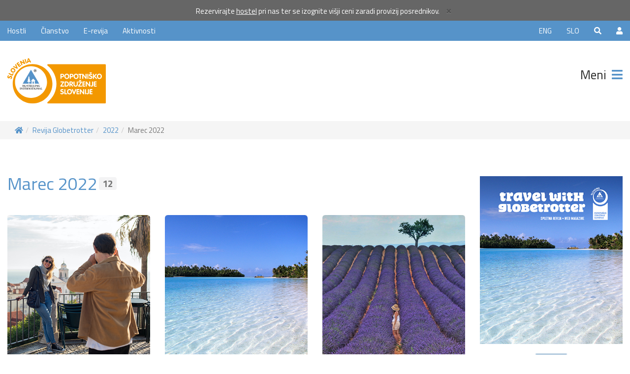

--- FILE ---
content_type: text/html; charset=UTF-8
request_url: https://youth-hostel.si/si/globetrotter/marec-2022
body_size: 124576
content:
<!DOCTYPE html><html lang="si">
    <head>

        
        <!-- Google Tag Manager -->
        <script>(function(w,d,s,l,i){w[l]=w[l]||[];w[l].push({'gtm.start':
        new Date().getTime(),event:'gtm.js'});var f=d.getElementsByTagName(s)[0],
        j=d.createElement(s),dl=l!='dataLayer'?'&l='+l:'';j.async=true;j.src=
        'https://www.googletagmanager.com/gtm.js?id='+i+dl;f.parentNode.insertBefore(j,f);
        })(window,document,'script','dataLayer','GTM-KWJ46JK');</script>
        <!-- End Google Tag Manager -->

        <script>
            let GA_MEASUREMENT_ID = '';
        </script>
        
        
         
            <!-- Global site tag (gtag.js) - Google Analytics -->
            <script async src="https://www.googletagmanager.com/gtag/js?id=G-NWYHP29HHD"></script>
            <script>
                GA_MEASUREMENT_ID = 'G-NWYHP29HHD';
                
                window.dataLayer = window.dataLayer || [];
                function gtag() {
                    dataLayer.push(arguments);
                }

                gtag('consent', 'default', {
                    'ad_storage': 'denied',
                    'ad_user_data': 'denied',
                    'ad_personalization': 'denied',
                    'analytics_storage': 'denied',
                    'functionality_storage': 'denied',
                    'personalization_storage': 'denied',
                    'security_storage': 'granted',
                });
            </script>
                    
                     

    
        
         
            <script src="https://cdn.onesignal.com/sdks/OneSignalSDK.js" async=""></script>
            <script>
                var OneSignal = window.OneSignal || [];
                OneSignal.push(function () {
                    OneSignal.init({
                        appId: "69eb0de5-bada-4dc7-8b5f-d62e5d6683f6",
                    });
                });
            </script>
        


        <title>Popotniške ideje in informacije za lažje načrtovanje poceni potovanj - Popotniško združenje Slovenije</title>

        <meta charset="utf-8">
        <meta http-equiv="X-UA-Compatible" content="IE=edge,chrome=1"> 
        <meta name="viewport" content="width=device-width, initial-scale=1.0">
        <meta name="author" content="RPC, Erik Robnik s.p." />
        <meta name="description" content="BREZPLAČNA popotniška revija Globetrotter z odličnimi popotniškimi idejami in informacijami za lažje načrtovanje poceni potovanj. Pridružite se skupini strastnih popotnikov in postanite del največje popotniške skupnosti v Sloveniji." />
        <meta name="keywords" content="Popotniške ideje, popotniški nasveti, popotniške informacije, potopisi znanih popotnikov, popotniške zgodbe, ugodna potovanja, načrtovanje poceni potovanja, popotniška revija, ugodni izleti, nasveti za potovanja, popotniška revija globetrotter" />

        
        
        
          
                    <meta property="og:url"                content="https://youth-hostel.si/si/globetrotter/marec-2022" />
            <meta property="og:type"               content="website" />
            <meta property="og:title"              content="Popotniške ideje in informacije za lažje načrtovanje poceni potovanj - Popotniško združenje Slovenije" />
            <meta property="og:description"        content="BREZPLAČNA popotniška revija Globetrotter z odličnimi popotniškimi idejami in informacijami za lažje načrtovanje poceni potovanj. Pridružite se skupini strastnih popotnikov in postanite del največje popotniške skupnosti v Sloveniji." />
            <meta property="og:image"              content="" />
            <meta property="article:published_time" content="" />
            <meta property="article:author" content="" />
        

        <link rel="apple-touch-icon-precomposed" sizes="57x57" href="https://youth-hostel.si/apple-touch-icon-57x57.png?v=1.540" />
        <link rel="apple-touch-icon-precomposed" sizes="114x114" href="https://youth-hostel.si/apple-touch-icon-114x114.png?v=1.540" />
        <link rel="apple-touch-icon-precomposed" sizes="72x72" href="https://youth-hostel.si/apple-touch-icon-72x72.png?v=1.540" />
        <link rel="apple-touch-icon-precomposed" sizes="144x144" href="https://youth-hostel.si/apple-touch-icon-144x144.png?v=1.540" />
        <link rel="apple-touch-icon-precomposed" sizes="60x60" href="https://youth-hostel.si/apple-touch-icon-60x60.png?v=1.540" />
        <link rel="apple-touch-icon-precomposed" sizes="120x120" href="https://youth-hostel.si/apple-touch-icon-120x120.png?v=1.540" />
        <link rel="apple-touch-icon-precomposed" sizes="76x76" href="https://youth-hostel.si/apple-touch-icon-76x76.png?v=1.540" />
        <link rel="apple-touch-icon-precomposed" sizes="152x152" href="https://youth-hostel.si/apple-touch-icon-152x152.png?v=1.540" />
        <link rel="icon" type="image/png" href="https://youth-hostel.si/favicon-196x196.png?v=1.540" sizes="196x196" />
        <link rel="icon" type="image/png" href="https://youth-hostel.si/favicon-96x96.png?v=1.540" sizes="96x96" />
        <link rel="icon" type="image/png" href="https://youth-hostel.si/favicon-32x32.png?v=1.540" sizes="32x32" />
        <link rel="icon" type="image/png" href="https://youth-hostel.si/favicon-16x16.png?v=1.540" sizes="16x16" />
        <link rel="icon" type="image/png" href="https://youth-hostel.si/favicon-128.png?v=1.540" sizes="128x128" />
        <meta name="application-name" content="&nbsp;"/>
        <meta name="msapplication-TileColor" content="#FFFFFF" />
        <meta name="msapplication-TileImage" content="https://youth-hostel.si/mstile-144x144.png?v=1.540" />
        <meta name="msapplication-square70x70logo" content="https://youth-hostel.si/mstile-70x70.png?v=1.540" />
        <meta name="msapplication-square150x150logo" content="https://youth-hostel.si/mstile-150x150.png?v=1.540" />
        <meta name="msapplication-wide310x150logo" content="https://youth-hostel.si/mstile-310x150.png?v=1.540" />
        <meta name="msapplication-square310x310logo" content="https://youth-hostel.si/mstile-310x310.png?v=1.540" />
        <meta name="google-signin-scope" content="profile email">
        <meta name="google-signin-client_id" content="465268764223-vtgel1mnl13ujef31fp42e2tu7p3aosb.apps.googleusercontent.com">
        <meta name="p:domain_verify" content="900750461739da65fede9d62a1102913"/>
        
        



        <link href='//fonts.googleapis.com/css?family=Titillium+Web:400,200,200italic,300,300italic,400italic,600,600italic,700,700italic,900&subset=latin,latin-ext' rel='stylesheet' type='text/css'>




        <link rel="stylesheet" href="https://youth-hostel.si/assets/vendor/bootstrap/css/bootstrap.min.css?v=1.540"> 
        <link rel="stylesheet" href="https://youth-hostel.si/assets/vendor/fontawesome/css/all.min.css?v=1.540">
        <link rel="stylesheet" href="https://youth-hostel.si/assets/vendor/swiper/css/swiper.min.css?v=1.540"> 
        <link rel="stylesheet" href="https://youth-hostel.si/assets/vendor/blueimp-gallery/css/blueimp-gallery.min.css?v=1.540">
        <link rel="stylesheet" href="https://youth-hostel.si/assets/vendor/animate/animate.min.css?v=1.540">
        <link rel="stylesheet" href="https://youth-hostel.si/assets/vendor/malihu-custom-scrollbar-plugin-master/jquery.mCustomScrollbar.min.css?v=1.540">
        <link rel="stylesheet" href="https://youth-hostel.si/assets/vendor/cookieconsent/cookieconsent.css?v=1.540">
        
                        



        <link rel="stylesheet" href="https://youth-hostel.si/assets/css/main.css?v=1.540"> 




        <script>
            var AUTO_CLICK_ON_SHOW_MORE = false;
                                        AUTO_CLICK_ON_SHOW_MORE = true;
                    </script>









        <script type="text/javascript" src="https://youth-hostel.si/assets/vendor/jquery/jquery-1.11.3.min.js?v=1.540"></script>
        <script type="text/javascript" src="https://youth-hostel.si/assets/vendor/jquery-ui-1.12.1.custom/jquery-ui.min.js?v=1.540"></script>
        <script type="text/javascript" src="https://youth-hostel.si/assets/vendor/bootstrap/js/bootstrap.min.js?v=1.540"></script>
        <script type="text/javascript" src="https://youth-hostel.si/assets/vendor/swiper/js/swiper.min.js?v=1.540"></script>
        <script type="text/javascript" src="https://youth-hostel.si/assets/vendor/blueimp-gallery/js/jquery.blueimp-gallery.min.js?v=1.540"></script>
        <script type="text/javascript" src="https://youth-hostel.si/assets/vendor/jquery.history.js?v=1.540"></script>
        <script type="text/javascript" src="https://youth-hostel.si/assets/vendor/jquery.matchHeight-min.js?v=1.540"></script>
        <script type="text/javascript" src="https://youth-hostel.si/assets/vendor/jquery.waitforimages.min.js?v=1.540"></script>
        <script type="text/javascript" src="https://youth-hostel.si/assets/vendor/malihu-custom-scrollbar-plugin-master/jquery.mCustomScrollbar.concat.min.js?v=1.540"></script>
        <script type="text/javascript" src="https://youth-hostel.si/assets/vendor/isInViewport/lib/isInViewport.min.js?v=1.540"></script>

                
            
                
                    
        <script type="text/javascript" src="https://youth-hostel.si/assets/vendor/jquery.lazy.min.js?v=1.540"></script>
        <script type="text/javascript" src="https://youth-hostel.si/assets/js/funkcije_kompatibilnost.js?v=1.540"></script>
        <script type="text/javascript" src="https://youth-hostel.si/assets/js/funkcije.js?v=1.540"></script>
        <script type="text/javascript" src="https://youth-hostel.si/assets/js/ga.js?v=1.540"></script>
        
        
        

        



        <script type="text/javascript">

            let swiperOneSlideH, swiperOneSlideC, swiperOneSlideO;
            const HI_SKUPINA_ID = '352';
            const LANG = 'si';
            const LANG_GOOGLE = 'sl';
            
            jQuery(document).ready(function () {

                SkupneLoadFunkcije();


                swiperOneSlideC = new Swiper('.swiper-container.one-slide:not(.swiper-home-bg-image)', {
                    lazy: false, // Enable lazy loading
                    loop: false,
                    autoHeight: false,
                    autoplay: {
                        delay: 10000,
                    },
                    pagination: {
                        //el: '.swiper-pagination',
                        //clickable: true,
                    },
                    navigation: {
                        nextEl: '.swiper-button-next',
                        prevEl: '.swiper-button-prev'
                    }
                });

                swiperOneSlideO = new Swiper('.swiper-container.one-slide-column', {
                    lazy: false, // Enable lazy loading
                    loop: false,
                    autoHeight: false,
                    autoplay: {
                        delay: 5000,
                    },
                    pagination: {
                        //el: '.swiper-pagination',
                        //clickable: true,
                    },
                    navigation: {
                        nextEl: '.swiper-button-next',
                        prevEl: '.swiper-button-prev'
                    }
                });

                swiperOneSlideH = new Swiper('.swiper-container.one-slide.swiper-home-bg-image', {
                    lazy: false, // Enable lazy loading
                    loop: false,
                    autoHeight: false,
                    autoplay: {
                        delay: 10000,
                    },
                    pagination: {
                        el: '.swiper-pagination',
                        clickable: true,
                    },
                    navigation: {
                        nextEl: '.swiper-button-next',
                        prevEl: '.swiper-button-prev',
                    }
                });
                
            });

            jQuery(window).load(function () {

            });

            jQuery(window).resize(function () {
                //MatchHeight();
            });

            jQuery(window).scroll(function () {
                //ToTop();
            });

        </script>


            
        <script async defer src="https://widget.getyourguide.com/dist/pa.umd.production.min.js" data-gyg-partner-id="01Y2MPG"></script>
            
            
        
        
        <!-- Facebook Pixel Code -->
        <script>
            !function(f,b,e,v,n,t,s)
            {if(f.fbq)return;n=f.fbq=function(){n.callMethod?
            n.callMethod.apply(n,arguments):n.queue.push(arguments)};
            if(!f._fbq)f._fbq=n;n.push=n;n.loaded=!0;n.version='2.0';
            n.queue=[];t=b.createElement(e);t.async=!0;
            t.src=v;s=b.getElementsByTagName(e)[0];
            s.parentNode.insertBefore(t,s)}(window, document,'script',
            'https://connect.facebook.net/en_US/fbevents.js');
            fbq('consent', 'revoke');
            //fbq('init', '660689824086883');
            //fbq('track', 'PageView');
        </script>
        <noscript><img height="1" width="1" style="display:none" src="https://www.facebook.com/tr?id=660689824086883&ev=PageView&noscript=1"/></noscript>
        <!-- End Facebook Pixel Code -->
        

    
                <script type="application/ld+json">
                [
    {
        "@context": "https://schema.org",
        "@type": "Organization",
        "@id": "https://youth-hostel.si/",
        "url": "https://youth-hostel.si/",
        "name": "Popotniško združenje Slovenije",
        "legalName": "Popotniško združenje Slovenije",
        "logo": "https://youth-hostel.si/assets/images/yh-logo-json-ld.png",
        "address": {
            "@type": "PostalAddress",
            "streetAddress": "Gosposvetska cesta 86",
            "addressLocality": "Maribor",
            "addressRegion": "",
            "postalCode": "2000",
            "addressCountry": "SI"
        },
        "geo": {
            "@type": "GeoCoordinates",
            "latitude": "46.56310005594616",
            "longitude": "15.628850583473897"
        },
        "telephone": "+386022342137",
        "email": "info@youth-hostel.si",
        "vatID": "SI71208623",
        "openingHoursSpecification": [
            {
                "@type": "OpeningHoursSpecification",
                "dayOfWeek": [
                    "Monday",
                    "Tuesday",
                    "Wednesday",
                    "Thursday",
                    "Friday"
                ],
                "opens": "08:00",
                "closes": "16:00"
            },
            {
                "@type": "OpeningHoursSpecification",
                "dayOfWeek": [
                    "Saturday",
                    "Sunday"
                ],
                "opens": "00:00",
                "closes": "00:00"
            }
        ],
        "contactPoint": {
            "@type": "ContactPoint",
            "telephone": "+386 2 234 21 37",
            "email": "info@youth-hostel.si",
            "address": "Gosposvetska cesta 86, 2000 Maribor"
        }
    },
    {
        "@context": "http://schema.org",
        "@type": "WebPage",
        "url": "https://youth-hostel.si/si/globetrotter/marec-2022",
        "mainEntityOfPage": {
            "@type": "WebPage",
            "@id": "https://youth-hostel.si/si/globetrotter/marec-2022"
        },
        "headline": "Popotniško združenje Slovenije",
        "description": "Odlična spletna stran kjer boste našli vse potrebne informacije za brezskrbna in nepozabna potovanja.",
        "image": "https://youth-hostel.si/assets/images/yh-logo-json-ld.png",
        "author": {
            "@type": "Person",
            "name": "Igor Jurišič"
        },
        "potentialAction": {
            "@type": "SearchAction",
            "target": "https://youth-hostel.si/si/search?inputSearchBar={search_term_string}",
            "query-input": "required name=search_term_string"
        }
    },
    {
        "@context": "https://schema.org/",
        "@type": "BreadcrumbList",
        "itemListElement": [
            {
                "@type": "ListItem",
                "position": 1,
                "name": "Youth hostel",
                "item": "https://youth-hostel.si/si/"
            },
            {
                "@type": "ListItem",
                "position": 2,
                "name": "Revija Globetrotter",
                "item": "https://youth-hostel.si/si/globetrotter"
            },
            {
                "@type": "ListItem",
                "position": 3,
                "name": "2022",
                "item": "https://youth-hostel.si/si/globetrotter/2022"
            },
            {
                "@type": "ListItem",
                "position": 4,
                "name": "Marec 2022",
                "item": "https://youth-hostel.si/si/globetrotter/marec-2022"
            }
        ]
    }
]            </script>
            


    <!-- HTML5 Shim and Respond.js IE8 support of HTML5 elements and media queries -->
    <!-- WARNING: Respond.js doesn't work if you view the page via file:// -->
    <!--[if lt IE 9]>
      <script src="https://oss.maxcdn.com/libs/html5shiv/3.7.0/html5shiv.js"></script>
      <script src="https://oss.maxcdn.com/libs/respond.js/1.4.2/respond.min.js"></script>
    <![endif]-->


</head>

        <body>


            <div id="fb-root"></div>

            <!-- Google Tag Manager (noscript) -->
            <noscript><iframe src="https://www.googletagmanager.com/ns.html?id=GTM-KWJ46JK" height="0" width="0" style="display:none;visibility:hidden;"></iframe></noscript>
            <!-- End Google Tag Manager (noscript) -->


            
            <!-- Google Code for Prijava na Globetrotter in Novice Conversion Page In your html page, add the snippet and call goog_report_conversion when someone clicks on the chosen link or button.
            <script type="text/javascript">
                // <![CDATA[
                goog_snippet_vars = function () {
                    var w = window;
                    w.google_conversion_id = 927355837;
                    w.google_conversion_label = "Whb3CNKVy2kQvaeZugM";
                    w.google_remarketing_only = false;
                };
                // DO NOT CHANGE THE CODE BELOW.
                goog_report_conversion = function (url) {

                    goog_snippet_vars();
                    window.google_conversion_format = "3";
                    var opt = new Object();
                    opt.onload_callback = function () {
                        if (typeof (url) != 'undefined') {
                            window.location = url;
                        }
                    };
                    var conv_handler = window['google_trackConversion'];
                    if (typeof (conv_handler) == 'function') {
                        conv_handler(opt);
                    }
                };
                // ]]>
            </script>
            <script type="text/javascript" src="//www.googleadservices.com/pagead/conversion_async.js"></script>
             -->






            <div class="modal fade" id="myModal_newsletter" tabindex="-1" role="dialog" aria-labelledby="myModalLabel_newsletter" aria-hidden="true">
                <div class="modal-dialog modal-lg">
                    <div class="modal-content">
                        <div class="modal-header">
                            <button type="button" class="close" data-dismiss="modal" aria-hidden="true">&times;</button>
                            <h4 class="modal-title" id="myModalLabel_newsletter">&nbsp;</h4>
                        </div>
                        <div class="modal-body">
                            <div class="modal-ajax-response"></div>
                            <div class="modal-body-response"></div>  
                        </div>
                    </div>
                </div>
            </div>















                            <div class="page-submenu">
                    <div class="left">



                        <div class="page-menu-header">
                            <a href="#" class="hideSubMenu">Zapri <i class="fas fa-times fa-fw animated-hover animate__animated padding-menu-icon text-blue" data-animation="animate__rubberBand"></i></a>
                        </div>

                        <div class="page-menu-content content">



                            <ul class="nav navbar-nav">


                                

                                    


                                
                                                                                                            <li class="dropdown">
                                            <a href="javascript:;" class="dropdown-toggle no_click" data-toggle="dropdown">2025</a>
                                            <ul class="dropdown-menu">
                                                                                                                                                            <li class=""><a href="https://youth-hostel.si/si/globetrotter/november-december-2025" title="November - December 2025">November - December 2025</a></li>
                                                                                                            <li class=""><a href="https://youth-hostel.si/si/globetrotter/september-oktober-2025" title="September - Oktober 2025">September - Oktober 2025</a></li>
                                                                                                            <li class=""><a href="https://youth-hostel.si/si/globetrotter/julij-avgust-2025" title="Julij - Avgust 2025">Julij - Avgust 2025</a></li>
                                                                                                            <li class=""><a href="https://youth-hostel.si/si/globetrotter/maj-junij-2025" title="Maj - Junij 2025">Maj - Junij 2025</a></li>
                                                                                                            <li class=""><a href="https://youth-hostel.si/si/globetrotter/marec-april-2025" title="Marec - April 2025">Marec - April 2025</a></li>
                                                                                                            <li class=""><a href="https://youth-hostel.si/si/globetrotter/januar-februar-2025" title="Januar - Februar 2025">Januar - Februar 2025</a></li>
                                                                                                                                                </ul>
                                        </li>
                                                                            <li class="dropdown">
                                            <a href="javascript:;" class="dropdown-toggle no_click" data-toggle="dropdown">2024</a>
                                            <ul class="dropdown-menu">
                                                                                                                                                            <li class=""><a href="https://youth-hostel.si/si/globetrotter/november-december-2024" title="December 2024">December 2024</a></li>
                                                                                                            <li class=""><a href="https://youth-hostel.si/si/globetrotter/oktober-november-2024" title="Oktober - November 2024">Oktober - November 2024</a></li>
                                                                                                            <li class=""><a href="https://youth-hostel.si/si/globetrotter/avgust-2024" title="Avgust - September 2024">Avgust - September 2024</a></li>
                                                                                                            <li class=""><a href="https://youth-hostel.si/si/globetrotter/junij-julij-2024" title="Junij - Julij 2024">Junij - Julij 2024</a></li>
                                                                                                            <li class=""><a href="https://youth-hostel.si/si/globetrotter/april-maj-2024" title="April - Maj 2024">April - Maj 2024</a></li>
                                                                                                            <li class=""><a href="https://youth-hostel.si/si/globetrotter/februar-marec-2024" title="Februar - Marec 2024">Februar - Marec 2024</a></li>
                                                                                                            <li class=""><a href="https://youth-hostel.si/si/globetrotter/januar-2024" title="Januar 2024">Januar 2024</a></li>
                                                                                                                                                </ul>
                                        </li>
                                                                            <li class="dropdown">
                                            <a href="javascript:;" class="dropdown-toggle no_click" data-toggle="dropdown">2023</a>
                                            <ul class="dropdown-menu">
                                                                                                                                                            <li class=""><a href="https://youth-hostel.si/si/globetrotter/november-december-2023" title="November - December 2023">November - December 2023</a></li>
                                                                                                            <li class=""><a href="https://youth-hostel.si/si/globetrotter/oktober-2023" title="Oktober 2023">Oktober 2023</a></li>
                                                                                                            <li class=""><a href="https://youth-hostel.si/si/globetrotter/avgust-september-2023" title="Avgust - September 2023">Avgust - September 2023</a></li>
                                                                                                            <li class=""><a href="https://youth-hostel.si/si/globetrotter/junij-julij-2023" title="Junij - Julij 2023">Junij - Julij 2023</a></li>
                                                                                                            <li class=""><a href="https://youth-hostel.si/si/globetrotter/april-maj-2023" title="April - Maj 2023">April - Maj 2023</a></li>
                                                                                                            <li class=""><a href="https://youth-hostel.si/si/globetrotter/marec-2023" title="Marec 2023">Marec 2023</a></li>
                                                                                                            <li class=""><a href="https://youth-hostel.si/si/globetrotter/januar-februar-2023" title="Januar - Februar 2023">Januar - Februar 2023</a></li>
                                                                                                                                                </ul>
                                        </li>
                                                                            <li class="dropdown">
                                            <a href="javascript:;" class="dropdown-toggle no_click" data-toggle="dropdown">2022</a>
                                            <ul class="dropdown-menu">
                                                                                                                                                            <li class=""><a href="https://youth-hostel.si/si/globetrotter/november-december-2022" title="November - December 2022">November - December 2022</a></li>
                                                                                                            <li class=""><a href="https://youth-hostel.si/si/globetrotter/september-oktober-2022" title="September - Oktober 2022">September - Oktober 2022</a></li>
                                                                                                            <li class=""><a href="https://youth-hostel.si/si/globetrotter/avgust-2022" title="Avgust 2022">Avgust 2022</a></li>
                                                                                                            <li class=""><a href="https://youth-hostel.si/si/globetrotter/junij-julij-2022" title="Junij - Julij 2022">Junij - Julij 2022</a></li>
                                                                                                            <li class=""><a href="https://youth-hostel.si/si/globetrotter/april-maj-2022" title="April - Maj 2022">April - Maj 2022</a></li>
                                                                                                            <li class="active"><a href="https://youth-hostel.si/si/globetrotter/marec-2022" title="Marec 2022">Marec 2022</a></li>
                                                                                                            <li class=""><a href="https://youth-hostel.si/si/globetrotter/januar-februar-2022" title="Januar - Februar 2022">Januar - Februar 2022</a></li>
                                                                                                                                                </ul>
                                        </li>
                                                                            <li class="dropdown">
                                            <a href="javascript:;" class="dropdown-toggle no_click" data-toggle="dropdown">2021</a>
                                            <ul class="dropdown-menu">
                                                                                                                                                            <li class=""><a href="https://youth-hostel.si/si/globetrotter/december-2021" title="December 2021">December 2021</a></li>
                                                                                                            <li class=""><a href="https://youth-hostel.si/si/globetrotter/okt-nov-2021" title="Okt - Nov 2021">Okt - Nov 2021</a></li>
                                                                                                            <li class=""><a href="https://youth-hostel.si/si/globetrotter/september-2021" title="September 2021">September 2021</a></li>
                                                                                                            <li class=""><a href="https://youth-hostel.si/si/globetrotter/avgust-2021" title="Avgust 2021">Avgust 2021</a></li>
                                                                                                            <li class=""><a href="https://youth-hostel.si/si/globetrotter/julij-2021" title="Julij 2021">Julij 2021</a></li>
                                                                                                            <li class=""><a href="https://youth-hostel.si/si/globetrotter/junij-2021" title="Junij 2021">Junij 2021</a></li>
                                                                                                            <li class=""><a href="https://youth-hostel.si/si/globetrotter/maj-2021" title="Maj 2021">Maj 2021</a></li>
                                                                                                            <li class=""><a href="https://youth-hostel.si/si/globetrotter/marec-april-2021" title="Marec - April 2021">Marec - April 2021</a></li>
                                                                                                            <li class=""><a href="https://youth-hostel.si/si/globetrotter/februar-2021" title="Februar 2021">Februar 2021</a></li>
                                                                                                            <li class=""><a href="https://youth-hostel.si/si/globetrotter/januar-2021" title="Januar 2021">Januar 2021</a></li>
                                                                                                                                                </ul>
                                        </li>
                                                                            <li class="dropdown">
                                            <a href="javascript:;" class="dropdown-toggle no_click" data-toggle="dropdown">2020</a>
                                            <ul class="dropdown-menu">
                                                                                                                                                            <li class=""><a href="https://youth-hostel.si/si/globetrotter/december-2020" title="December 2020">December 2020</a></li>
                                                                                                            <li class=""><a href="https://youth-hostel.si/si/globetrotter/okt-nov-2020" title="Okt - Nov 2020">Okt - Nov 2020</a></li>
                                                                                                            <li class=""><a href="https://youth-hostel.si/si/globetrotter/september-2020" title="September 2020">September 2020</a></li>
                                                                                                            <li class=""><a href="https://youth-hostel.si/si/globetrotter/julij-avgust-2020" title="Julij - Avgust 2020">Julij - Avgust 2020</a></li>
                                                                                                            <li class=""><a href="https://youth-hostel.si/si/globetrotter/junij-2020" title="Junij 2020">Junij 2020</a></li>
                                                                                                            <li class=""><a href="https://youth-hostel.si/si/globetrotter/maj-2020" title="Maj 2020">Maj 2020</a></li>
                                                                                                            <li class=""><a href="https://youth-hostel.si/si/globetrotter/april-2020" title="April 2020">April 2020</a></li>
                                                                                                            <li class=""><a href="https://youth-hostel.si/si/globetrotter/februar-marec-2020" title="Februar - Marec 2020">Februar - Marec 2020</a></li>
                                                                                                            <li class=""><a href="https://youth-hostel.si/si/globetrotter/januar-2020" title="Januar 2020">Januar 2020</a></li>
                                                                                                                                                </ul>
                                        </li>
                                                                            <li class="dropdown">
                                            <a href="javascript:;" class="dropdown-toggle no_click" data-toggle="dropdown">2019</a>
                                            <ul class="dropdown-menu">
                                                                                                                                                            <li class=""><a href="https://youth-hostel.si/si/globetrotter/december-2019" title="December 2019">December 2019</a></li>
                                                                                                            <li class=""><a href="https://youth-hostel.si/si/globetrotter/okt-nov-2019" title="Okt - Nov 2019">Okt - Nov 2019</a></li>
                                                                                                            <li class=""><a href="https://youth-hostel.si/si/globetrotter/september-2019" title="September 2019">September 2019</a></li>
                                                                                                            <li class=""><a href="https://youth-hostel.si/si/globetrotter/avgust-2019" title="Avgust 2019">Avgust 2019</a></li>
                                                                                                            <li class=""><a href="https://youth-hostel.si/si/globetrotter/julij-2019" title="Julij 2019">Julij 2019</a></li>
                                                                                                            <li class=""><a href="https://youth-hostel.si/si/globetrotter/junij-2019" title="Junij 2019">Junij 2019</a></li>
                                                                                                            <li class=""><a href="https://youth-hostel.si/si/globetrotter/april-maj-2019" title="April - Maj 2019">April - Maj 2019</a></li>
                                                                                                            <li class=""><a href="https://youth-hostel.si/si/globetrotter/marec-2019" title="Marec 2019">Marec 2019</a></li>
                                                                                                            <li class=""><a href="https://youth-hostel.si/si/globetrotter/februar-2019" title="Februar 2019">Februar 2019</a></li>
                                                                                                            <li class=""><a href="https://youth-hostel.si/si/globetrotter/januar-2019" title="Januar 2019">Januar 2019</a></li>
                                                                                                                                                </ul>
                                        </li>
                                                                            <li class="dropdown">
                                            <a href="javascript:;" class="dropdown-toggle no_click" data-toggle="dropdown">2018</a>
                                            <ul class="dropdown-menu">
                                                                                                                                                            <li class=""><a href="https://youth-hostel.si/si/globetrotter/december-2018" title="December 2018">December 2018</a></li>
                                                                                                            <li class=""><a href="https://youth-hostel.si/si/globetrotter/okt-nov-2018" title="Okt - Nov 2018">Okt - Nov 2018</a></li>
                                                                                                            <li class=""><a href="https://youth-hostel.si/si/globetrotter/september-2018" title="September 2018">September 2018</a></li>
                                                                                                            <li class=""><a href="https://youth-hostel.si/si/globetrotter/avgust-2018" title="Avgust 2018">Avgust 2018</a></li>
                                                                                                            <li class=""><a href="https://youth-hostel.si/si/globetrotter/julij-2018" title="Julij 2018">Julij 2018</a></li>
                                                                                                            <li class=""><a href="https://youth-hostel.si/si/globetrotter/junij-2018" title="Junij 2018">Junij 2018</a></li>
                                                                                                            <li class=""><a href="https://youth-hostel.si/si/globetrotter/april-maj-2018" title="April - Maj 2018">April - Maj 2018</a></li>
                                                                                                            <li class=""><a href="https://youth-hostel.si/si/globetrotter/marec-2018" title="Marec 2018">Marec 2018</a></li>
                                                                                                            <li class=""><a href="https://youth-hostel.si/si/globetrotter/februar-2018" title="Februar 2018">Februar 2018</a></li>
                                                                                                            <li class=""><a href="https://youth-hostel.si/si/globetrotter/januar-2018" title="Januar 2018">Januar 2018</a></li>
                                                                                                                                                </ul>
                                        </li>
                                                                            <li class="dropdown">
                                            <a href="javascript:;" class="dropdown-toggle no_click" data-toggle="dropdown">2017</a>
                                            <ul class="dropdown-menu">
                                                                                                                                                            <li class=""><a href="https://youth-hostel.si/si/globetrotter/nov-dec-2017" title="Nov - Dec 2017">Nov - Dec 2017</a></li>
                                                                                                            <li class=""><a href="https://youth-hostel.si/si/globetrotter/oktober-2017" title="Oktober 2017">Oktober 2017</a></li>
                                                                                                            <li class=""><a href="https://youth-hostel.si/si/globetrotter/september-2017" title="September 2017">September 2017</a></li>
                                                                                                            <li class=""><a href="https://youth-hostel.si/si/globetrotter/julij-avgust-2017" title="Julij - Avgust 2017">Julij - Avgust 2017</a></li>
                                                                                                            <li class=""><a href="https://youth-hostel.si/si/globetrotter/junij-2017" title="Junij 2017">Junij 2017</a></li>
                                                                                                            <li class=""><a href="https://youth-hostel.si/si/globetrotter/maj-2017" title="Maj 2017">Maj 2017</a></li>
                                                                                                            <li class=""><a href="https://youth-hostel.si/si/globetrotter/april-2017" title="April 2017">April 2017</a></li>
                                                                                                            <li class=""><a href="https://youth-hostel.si/si/globetrotter/marec-2017" title="Marec 2017">Marec 2017</a></li>
                                                                                                            <li class=""><a href="https://youth-hostel.si/si/globetrotter/februar-2017" title="Februar 2017">Februar 2017</a></li>
                                                                                                            <li class=""><a href="https://youth-hostel.si/si/globetrotter/januar-2017" title="Januar 2017">Januar 2017</a></li>
                                                                                                                                                </ul>
                                        </li>
                                                                            <li class="dropdown">
                                            <a href="javascript:;" class="dropdown-toggle no_click" data-toggle="dropdown">2016</a>
                                            <ul class="dropdown-menu">
                                                                                                                                                            <li class=""><a href="https://youth-hostel.si/si/globetrotter/december-2016" title="December 2016">December 2016</a></li>
                                                                                                            <li class=""><a href="https://youth-hostel.si/si/globetrotter/oktober-november-2016" title="Oktober - November 2016">Oktober - November 2016</a></li>
                                                                                                            <li class=""><a href="https://youth-hostel.si/si/globetrotter/september-2016" title="September 2016">September 2016</a></li>
                                                                                                            <li class=""><a href="https://youth-hostel.si/si/globetrotter/avgust-2016" title="Avgust 2016">Avgust 2016</a></li>
                                                                                                            <li class=""><a href="https://youth-hostel.si/si/globetrotter/julij-2016" title="Julij 2016">Julij 2016</a></li>
                                                                                                            <li class=""><a href="https://youth-hostel.si/si/globetrotter/junij-2016" title="Junij 2016">Junij 2016</a></li>
                                                                                                            <li class=""><a href="https://youth-hostel.si/si/globetrotter/maj-2016" title="Maj 2016">Maj 2016</a></li>
                                                                                                            <li class=""><a href="https://youth-hostel.si/si/globetrotter/april-2016" title="April 2016">April 2016</a></li>
                                                                                                            <li class=""><a href="https://youth-hostel.si/si/globetrotter/marec-2016" title="Marec 2016">Marec 2016</a></li>
                                                                                                            <li class=""><a href="https://youth-hostel.si/si/globetrotter/februar-2016" title="Februar 2016">Februar 2016</a></li>
                                                                                                            <li class=""><a href="https://youth-hostel.si/si/globetrotter/januar-2016" title="Januar 2016">Januar 2016</a></li>
                                                                                                                                                </ul>
                                        </li>
                                                                            <li class="dropdown">
                                            <a href="javascript:;" class="dropdown-toggle no_click" data-toggle="dropdown">2015</a>
                                            <ul class="dropdown-menu">
                                                                                                                                                            <li class=""><a href="https://youth-hostel.si/si/globetrotter/december-2015" title="December 2015">December 2015</a></li>
                                                                                                            <li class=""><a href="https://youth-hostel.si/si/globetrotter/november-2015" title="November 2015">November 2015</a></li>
                                                                                                            <li class=""><a href="https://youth-hostel.si/si/globetrotter/oktober-2015" title="Oktober 2015">Oktober 2015</a></li>
                                                                                                            <li class=""><a href="https://youth-hostel.si/si/globetrotter/september-2015" title="September 2015">September 2015</a></li>
                                                                                                            <li class=""><a href="https://youth-hostel.si/si/globetrotter/avgust-2015" title="Avgust 2015">Avgust 2015</a></li>
                                                                                                            <li class=""><a href="https://youth-hostel.si/si/globetrotter/julij-2015" title="Julij 2015">Julij 2015</a></li>
                                                                                                            <li class=""><a href="https://youth-hostel.si/si/globetrotter/junij-2015" title="Junij 2015">Junij 2015</a></li>
                                                                                                            <li class=""><a href="https://youth-hostel.si/si/globetrotter/maj-2015" title="Maj 2015">Maj 2015</a></li>
                                                                                                            <li class=""><a href="https://youth-hostel.si/si/globetrotter/april-2015" title="April 2015">April 2015</a></li>
                                                                                                            <li class=""><a href="https://youth-hostel.si/si/globetrotter/marec-2015" title="Marec 2015">Marec 2015</a></li>
                                                                                                            <li class=""><a href="https://youth-hostel.si/si/globetrotter/februar-2015" title="Februar 2015">Februar 2015</a></li>
                                                                                                            <li class=""><a href="https://youth-hostel.si/si/globetrotter/januar-2015" title="Januar 2015">Januar 2015</a></li>
                                                                                                                                                </ul>
                                        </li>
                                                                            <li class="dropdown">
                                            <a href="javascript:;" class="dropdown-toggle no_click" data-toggle="dropdown">2014</a>
                                            <ul class="dropdown-menu">
                                                                                                                                                            <li class=""><a href="https://youth-hostel.si/si/globetrotter/december-2014" title="December 2014">December 2014</a></li>
                                                                                                            <li class=""><a href="https://youth-hostel.si/si/globetrotter/november-2014" title="November 2014">November 2014</a></li>
                                                                                                            <li class=""><a href="https://youth-hostel.si/si/globetrotter/oktober-2014" title="Oktober 2014">Oktober 2014</a></li>
                                                                                                            <li class=""><a href="https://youth-hostel.si/si/globetrotter/september-2014" title="September 2014">September 2014</a></li>
                                                                                                            <li class=""><a href="https://youth-hostel.si/si/globetrotter/julij-avgust-2014" title="Julij - Avgust 2014">Julij - Avgust 2014</a></li>
                                                                                                            <li class=""><a href="https://youth-hostel.si/si/globetrotter/junij-2014" title="Junij 2014">Junij 2014</a></li>
                                                                                                            <li class=""><a href="https://youth-hostel.si/si/globetrotter/maj-2014" title="Maj 2014">Maj 2014</a></li>
                                                                                                            <li class=""><a href="https://youth-hostel.si/si/globetrotter/april-2014" title="April 2014">April 2014</a></li>
                                                                                                            <li class=""><a href="https://youth-hostel.si/si/globetrotter/marec-2014" title="Marec 2014">Marec 2014</a></li>
                                                                                                            <li class=""><a href="https://youth-hostel.si/si/globetrotter/februar-2014" title="Februar 2014">Februar 2014</a></li>
                                                                                                            <li class=""><a href="https://youth-hostel.si/si/globetrotter/januar-2014" title="Januar 2014">Januar 2014</a></li>
                                                                                                                                                </ul>
                                        </li>
                                                                            <li class="dropdown">
                                            <a href="javascript:;" class="dropdown-toggle no_click" data-toggle="dropdown">2013</a>
                                            <ul class="dropdown-menu">
                                                                                                                                                            <li class=""><a href="https://youth-hostel.si/si/globetrotter/december-2013" title="December 2013">December 2013</a></li>
                                                                                                            <li class=""><a href="https://youth-hostel.si/si/globetrotter/november-2013" title="November 2013">November 2013</a></li>
                                                                                                            <li class=""><a href="https://youth-hostel.si/si/globetrotter/oktober-2013" title="Oktober 2013">Oktober 2013</a></li>
                                                                                                            <li class=""><a href="https://youth-hostel.si/si/globetrotter/september-2013" title="September 2013">September 2013</a></li>
                                                                                                            <li class=""><a href="https://youth-hostel.si/si/globetrotter/avgust-2013" title="Avgust 2013">Avgust 2013</a></li>
                                                                                                            <li class=""><a href="https://youth-hostel.si/si/globetrotter/julij-2013" title="Julij 2013">Julij 2013</a></li>
                                                                                                            <li class=""><a href="https://youth-hostel.si/si/globetrotter/junij-2013" title="Junij 2013">Junij 2013</a></li>
                                                                                                            <li class=""><a href="https://youth-hostel.si/si/globetrotter/maj-2013" title="Maj 2013">Maj 2013</a></li>
                                                                                                            <li class=""><a href="https://youth-hostel.si/si/globetrotter/april-2013" title="April 2013">April 2013</a></li>
                                                                                                            <li class=""><a href="https://youth-hostel.si/si/globetrotter/marec-2013" title="Marec 2013">Marec 2013</a></li>
                                                                                                            <li class=""><a href="https://youth-hostel.si/si/globetrotter/januar-februar-2013" title="Januar - Februar 2013">Januar - Februar 2013</a></li>
                                                                                                                                                </ul>
                                        </li>
                                                                            <li class="dropdown">
                                            <a href="javascript:;" class="dropdown-toggle no_click" data-toggle="dropdown">2012</a>
                                            <ul class="dropdown-menu">
                                                                                                                                                            <li class=""><a href="https://youth-hostel.si/si/globetrotter/december-2012" title="December 2012">December 2012</a></li>
                                                                                                            <li class=""><a href="https://youth-hostel.si/si/globetrotter/november-2012" title="November 2012">November 2012</a></li>
                                                                                                            <li class=""><a href="https://youth-hostel.si/si/globetrotter/oktober-2012" title="Oktober 2012">Oktober 2012</a></li>
                                                                                                            <li class=""><a href="https://youth-hostel.si/si/globetrotter/september-2012" title="September 2012">September 2012</a></li>
                                                                                                            <li class=""><a href="https://youth-hostel.si/si/globetrotter/avgust-2012" title="Avgust 2012">Avgust 2012</a></li>
                                                                                                            <li class=""><a href="https://youth-hostel.si/si/globetrotter/junij-julij-2012" title="Junij - Julij 2012">Junij - Julij 2012</a></li>
                                                                                                            <li class=""><a href="https://youth-hostel.si/si/globetrotter/maj-2012" title="Maj 2012">Maj 2012</a></li>
                                                                                                            <li class=""><a href="https://youth-hostel.si/si/globetrotter/april-2012" title="April 2012">April 2012</a></li>
                                                                                                            <li class=""><a href="https://youth-hostel.si/si/globetrotter/marec-2012" title="Marec 2012">Marec 2012</a></li>
                                                                                                            <li class=""><a href="https://youth-hostel.si/si/globetrotter/februar-2012" title="Februar 2012">Februar 2012</a></li>
                                                                                                            <li class=""><a href="https://youth-hostel.si/si/globetrotter/januar-2012" title="Januar 2012">Januar 2012</a></li>
                                                                                                                                                </ul>
                                        </li>
                                                                            <li class="dropdown">
                                            <a href="javascript:;" class="dropdown-toggle no_click" data-toggle="dropdown">2011</a>
                                            <ul class="dropdown-menu">
                                                                                                                                                            <li class=""><a href="https://youth-hostel.si/si/globetrotter/december-2011" title="December 2011">December 2011</a></li>
                                                                                                            <li class=""><a href="https://youth-hostel.si/si/globetrotter/november-2011" title="November 2011">November 2011</a></li>
                                                                                                            <li class=""><a href="https://youth-hostel.si/si/globetrotter/oktober-2011" title="Oktober 2011">Oktober 2011</a></li>
                                                                                                            <li class=""><a href="https://youth-hostel.si/si/globetrotter/september-2011" title="September 2011">September 2011</a></li>
                                                                                                            <li class=""><a href="https://youth-hostel.si/si/globetrotter/avgust-2011" title="Avgust 2011">Avgust 2011</a></li>
                                                                                                            <li class=""><a href="https://youth-hostel.si/si/globetrotter/julij-2011" title="Julij 2011">Julij 2011</a></li>
                                                                                                            <li class=""><a href="https://youth-hostel.si/si/globetrotter/junij-2011" title="Junij 2011">Junij 2011</a></li>
                                                                                                            <li class=""><a href="https://youth-hostel.si/si/globetrotter/maj-2011" title="Maj 2011">Maj 2011</a></li>
                                                                                                            <li class=""><a href="https://youth-hostel.si/si/globetrotter/april-2011" title="April 2011">April 2011</a></li>
                                                                                                            <li class=""><a href="https://youth-hostel.si/si/globetrotter/marec-2011" title="Marec 2011">Marec 2011</a></li>
                                                                                                            <li class=""><a href="https://youth-hostel.si/si/globetrotter/februar-2011" title="Februar 2011">Februar 2011</a></li>
                                                                                                            <li class=""><a href="https://youth-hostel.si/si/globetrotter/januar-2011" title="Januar 2011">Januar 2011</a></li>
                                                                                                                                                </ul>
                                        </li>
                                                                            <li class="dropdown">
                                            <a href="javascript:;" class="dropdown-toggle no_click" data-toggle="dropdown">2010</a>
                                            <ul class="dropdown-menu">
                                                                                                                                                            <li class=""><a href="https://youth-hostel.si/si/globetrotter/december-2010" title="December 2010">December 2010</a></li>
                                                                                                            <li class=""><a href="https://youth-hostel.si/si/globetrotter/november-2010" title="November 2010">November 2010</a></li>
                                                                                                            <li class=""><a href="https://youth-hostel.si/si/globetrotter/oktober-2010" title="Oktober 2010">Oktober 2010</a></li>
                                                                                                            <li class=""><a href="https://youth-hostel.si/si/globetrotter/september-2010" title="September 2010">September 2010</a></li>
                                                                                                            <li class=""><a href="https://youth-hostel.si/si/globetrotter/avgust-2010" title="Avgust 2010">Avgust 2010</a></li>
                                                                                                            <li class=""><a href="https://youth-hostel.si/si/globetrotter/julij-2010" title="Julij 2010">Julij 2010</a></li>
                                                                                                            <li class=""><a href="https://youth-hostel.si/si/globetrotter/maj-junij-2010" title="Maj - Junij 2010">Maj - Junij 2010</a></li>
                                                                                                            <li class=""><a href="https://youth-hostel.si/si/globetrotter/april-2010" title="April 2010">April 2010</a></li>
                                                                                                            <li class=""><a href="https://youth-hostel.si/si/globetrotter/marec-2010" title="Marec 2010">Marec 2010</a></li>
                                                                                                            <li class=""><a href="https://youth-hostel.si/si/globetrotter/februar-2010" title="Februar 2010">Februar 2010</a></li>
                                                                                                            <li class=""><a href="https://youth-hostel.si/si/globetrotter/januar-2010" title="Januar 2010">Januar 2010</a></li>
                                                                                                                                                </ul>
                                        </li>
                                                                            <li class="dropdown">
                                            <a href="javascript:;" class="dropdown-toggle no_click" data-toggle="dropdown">2009</a>
                                            <ul class="dropdown-menu">
                                                                                                                                                            <li class=""><a href="https://youth-hostel.si/si/globetrotter/december-2009" title="December 2009">December 2009</a></li>
                                                                                                            <li class=""><a href="https://youth-hostel.si/si/globetrotter/november-2009" title="November 2009">November 2009</a></li>
                                                                                                            <li class=""><a href="https://youth-hostel.si/si/globetrotter/oktober-2009" title="Oktober 2009">Oktober 2009</a></li>
                                                                                                            <li class=""><a href="https://youth-hostel.si/si/globetrotter/september-2009" title="September 2009">September 2009</a></li>
                                                                                                            <li class=""><a href="https://youth-hostel.si/si/globetrotter/avgust-2009" title="Avgust 2009">Avgust 2009</a></li>
                                                                                                            <li class=""><a href="https://youth-hostel.si/si/globetrotter/julij-2009" title="Julij 2009">Julij 2009</a></li>
                                                                                                            <li class=""><a href="https://youth-hostel.si/si/globetrotter/junij-2009" title="Junij 2009">Junij 2009</a></li>
                                                                                                            <li class=""><a href="https://youth-hostel.si/si/globetrotter/maj-2009" title="Maj 2009">Maj 2009</a></li>
                                                                                                            <li class=""><a href="https://youth-hostel.si/si/globetrotter/april-2009" title="April 2009">April 2009</a></li>
                                                                                                            <li class=""><a href="https://youth-hostel.si/si/globetrotter/marec-2009" title="Marec 2009">Marec 2009</a></li>
                                                                                                            <li class=""><a href="https://youth-hostel.si/si/globetrotter/februar-2009" title="Februar 2009">Februar 2009</a></li>
                                                                                                            <li class=""><a href="https://youth-hostel.si/si/globetrotter/januar-2009" title="Januar 2009">Januar 2009</a></li>
                                                                                                                                                </ul>
                                        </li>
                                                                            <li class="dropdown">
                                            <a href="javascript:;" class="dropdown-toggle no_click" data-toggle="dropdown">2008</a>
                                            <ul class="dropdown-menu">
                                                                                                                                                            <li class=""><a href="https://youth-hostel.si/si/globetrotter/december-2008" title="December 2008">December 2008</a></li>
                                                                                                            <li class=""><a href="https://youth-hostel.si/si/globetrotter/november-2008" title="November 2008">November 2008</a></li>
                                                                                                            <li class=""><a href="https://youth-hostel.si/si/globetrotter/oktober-2008" title="Oktober 2008">Oktober 2008</a></li>
                                                                                                            <li class=""><a href="https://youth-hostel.si/si/globetrotter/sebtember-2008" title="Sebtember 2008">Sebtember 2008</a></li>
                                                                                                            <li class=""><a href="https://youth-hostel.si/si/globetrotter/avgust-2008" title="Avgust 2008">Avgust 2008</a></li>
                                                                                                                                                </ul>
                                        </li>
                                      
                                
                                




                                

                                                                
                                


                                
                                                                




                                
                                

                                


                            </ul>



                        </div>

                    </div>
                    <div class="right"></div>
                </div>
            


            <!-- Page loader -->
                            <div class="page-loader">
                    <div class="holder-loader">
                        <div class="loader"></div>
                    </div>
                </div>
                        <!-- EOF Page loader -->



            <!-- Page menu -->
            <div class="page-menu">
                <div class="left"></div>
                <div class="right">

                    <div class="page-menu-header">
                        <a href="#" class="hideMenu"><i class="fas fa-times fa-fw animated-hover animate__animated padding-menu-icon text-blue" data-animation="animate__rubberBand"></i> Zapri</a>
                    </div>

                    <div class="page-menu-content content">
                        <ul class="nav navbar-nav">
<li class="dropdown ">
<a href="#" class="dropdown-toggle" data-toggle="dropdown">O nas <b class="caret"></b></a>
<ul class="dropdown-menu">
<li class=""><a href="https://youth-hostel.si/si/page/popotnisko-zdruzenje-slovenije/o-popotniskem-zdruzenju-slovenije">O Popotniškem združenju Slovenije</a>
</li>
<li class=""><a href="https://youth-hostel.si/si/page/popotnisko-zdruzenje-slovenije/podpora-organizaciji">Podpora organizaciji</a>
</li>
<li class=""><a href="https://youth-hostel.si/si/page/popotnisko-zdruzenje-slovenije/Dobrodelna-akcija-Otrosko-veselje-na-morju">Dobrodelna akcija »Otroško veselje na morju«</a>
</li>
<li class=""><a href="https://youth-hostel.si/si/page/popotnisko-zdruzenje-slovenije/zgodovina-hostellinga-international">Zgodovina Hostelling International</a>
</li>
<li class=""><a href="https://youth-hostel.si/si/page/popotnisko-zdruzenje-slovenije/hostelling-international-danes">Hostelling International danes</a>
</li>
<li class=""><a href="https://youth-hostel.si/si/page/popotnisko-zdruzenje-slovenije/tuje-organizacije-hostlov">Tuje organizacije hostlov</a>
</li>
<li class=""><a href="https://youth-hostel.si/si/page/popotnisko-zdruzenje-slovenije/svetovni-hostli">Svetovni hostli</a>
</li>
<li class=""><a href="https://youth-hostel.si/si/page/popotnisko-zdruzenje-slovenije/kaj-je-hostel">Kaj je hostel?</a>
</li>
</ul>
</li>
<li class="dropdown ">
<a href="#" class="dropdown-toggle" data-toggle="dropdown">Slovenski Hostli <b class="caret"></b></a>
<ul class="dropdown-menu">
<li class=""><a href="https://youth-hostel.si/si/hostels">Vsi slovenski Youth Hostli</a>
</li>
<li class=""><a href="https://youth-hostel.si/si/page/top-hostli">Top Hostli</a>
</li>
<li class=""><a href="https://youth-hostel.tourdesk.si/Tour">Aktivnosti</a>
</li>
</ul>
</li>
<li class="dropdown ">
<a href="#" class="dropdown-toggle" data-toggle="dropdown">Članstvo <b class="caret"></b></a>
<ul class="dropdown-menu">
<li class=""><a href="https://youth-hostel.si/si/page/clanstvo/prednosti-clanstva">Prednosti članstva</a>
</li>
<li class=""><a href="https://youth-hostel.si/si/page/clanstvo/digitalno-clanstvo">Naročilo članske izkaznice</a>
</li>
<li class=""><a href="https://youth-hostel.si/si/page/clanstvo/brezplacno-clanstvo">Brezplačno članstvo</a>
</li>
<li class=""><a href="https://youth-hostel.si/si/international-discounts">Mednarodne ugodnosti</a>
</li>
</ul>
</li>
<li class="dropdown ">
<a href="#" class="dropdown-toggle" data-toggle="dropdown">Prostovoljski program <b class="caret"></b></a>
<ul class="dropdown-menu">
<li class=""><a href="https://youth-hostel.si/si/page/prostovoljski-program/o-programu-prostovoljstva">O programu prostovoljstva</a>
</li>
<li class=""><a href="https://youth-hostel.si/si/page/prostovoljski-program/prostovoljsko-delo-na-popotniskem-zdruzenju-slovenije">Prostovoljsko delo na PZS</a>
</li>
<li class=""><a href="https://youth-hostel.si/si/hi-connect-program">HI Connect program</a>
</li>
<li class=""><a href="https://youth-hostel.si/si/volunteering-abroad">Prostovoljsko delo v tujini</a>
</li>
</ul>
</li>
<li class="dropdown ">
<a href="#" class="dropdown-toggle" data-toggle="dropdown">Vse o potovanjih <b class="caret"></b></a>
<ul class="dropdown-menu">
<li class=""><a href="https://youth-hostel.si/si/page/vse-o-potovanjih/potujte-z-nami">Potujte z nami</a>
</li>
<li class=""><a href="https://youth-hostel.si/si/travelogues">Potopisni prispevki</a>
</li>
<li class=""><a href="https://youth-hostel.si/si/page/vse-o-potovanjih/mesta-po-svetu">Mesta po svetu</a>
</li>
<li class=""><a href="https://youth-hostel.si/si/travel-tips">Nasveti za potovanja</a>
</li>
<li class=""><a href="https://youth-hostel.si/si/let-inspiring-you">Navdihujoče vsebine</a>
</li>
<li class=""><a href="https://youth-hostel.si/si/sustainable-tourism">Trajnostni turizem</a>
</li>
</ul>
</li>
<li class="dropdown active">
<a href="#" class="dropdown-toggle" data-toggle="dropdown">Revija Globetrotter <b class="caret"></b></a>
<ul class="dropdown-menu">
<li class="active"><a href="https://youth-hostel.si/si/globetrotter">Spletna revija</a>
</li>
<li class=""><a href="https://youth-hostel.si/si/journalists">Novinarji</a>
</li>
<li class=""><a href="https://youth-hostel.si/si/page/postani-novinar">Postani novinar</a>
</li>
</ul>
</li>
<li class=""><a href="https://youth-hostel.si/si/prizegame">Nagradne igre</a>
</li>
<li class="dropdown ">
<a href="#" class="dropdown-toggle" data-toggle="dropdown">Projekti <b class="caret"></b></a>
<ul class="dropdown-menu">
<li class=""><a href="https://youth-hostel.si/si/projects">Vse o naših projektih</a>
</li>
<li class=""><a href="https://youth-hostel.si/si/projects/opened">Tekoči projekti</a>
</li>
<li class=""><a href="https://youth-hostel.si/si/projects/closed">Zaključeni projekti</a>
</li>
</ul>
</li>
<li class=""><a href="https://youth-hostel.si/si/page/kontakt">Kontakt <b class="caret"></b></a>
</li>
</ul>
                    </div>

                </div>
            </div>
            <!-- EOF Page menu -->



            <!-- The Gallery as lightbox dialog, should be a child element of the document body -->
            <div id="blueimp-gallery" class="blueimp-gallery blueimp-gallery-controls" data-start-slideshow="true">
                <div class="slides"></div>
                <h3 class="title"></h3>
                <a class="prev ignore_page_loader">‹</a>
                <a class="next ignore_page_loader">›</a>
                <a class="close ignore_page_loader">×</a>
                <a class="play-pause ignore_page_loader"></a>
                <ol class="indicator"></ol>
            </div>


            <div class="to_top"><a href="#top"><i class="fa fa-chevron-up fa-fw"></i></a></div>




            
                            <div class="bg-preheader-info paddingtb10 preheader-info" data-id="1">
                    <div class="container-fluid">
                        <div class="row">
                            <div class="col-xs-12">
                                <div class="text-preheader-info">
                                    <i class="fas fa-comment-exclamation fa-fw fa-flip-horizontal animate__animated animate__flash animate__delay-3s animate__repeat-2"></i>
                                    Rezervirajte <a href="/si/hostels">hostel</a> pri nas ter se izognite vi&scaron;ji ceni zaradi provizij posrednikov.                                    <button type="button" class="close btnClosePreheaderInfo" aria-label="Zapri"><span aria-hidden="true">&times;</span></button>
                                </div>
                            </div>
                        </div>
                    </div>
                </div>
                        

<div class="bg-blue pre-header">
    <div class="container-fluid ">
        <div class="">
            <div class="row">
                <div class="col-xs-7 col-sm-6">

                    <ul class="pre-header">
                        <li><a href="https://youth-hostel.si/si/hostels" id="ga--header--hostels">Hostli</a></li>
                        <li><a href="https://youth-hostel.si/si/page/clanstvo/digitalno-clanstvo" id="ga--header--membership">Članstvo</a></li>
                        <li><a href="https://youth-hostel.si/si/globetrotter/november-december-2025" id="ga--header--globetrotter">E-revija</a></li>
                        <li><a href="https://youth-hostel.tourdesk.si/Tour" target="_blank" id="ga--header--aktivnosti">Aktivnosti</a></li>
                    </ul>


                </div>
                <!--<div class="col-xs-12 col-sm-4 text-center">
                                
                    <ul class="nav navbar-nav">
                      <li><a href="tel:0038622342137">+386 (2) 234 21 37</a></li>
                      <li><script type="text/javascript">
	//<![CDATA[
	var l=new Array();
	l[0] = '>';
	l[1] = 'a';
	l[2] = '/';
	l[3] = '<';
	l[4] = '|105';
	l[5] = '|115';
	l[6] = '|46';
	l[7] = '|108';
	l[8] = '|101';
	l[9] = '|116';
	l[10] = '|115';
	l[11] = '|111';
	l[12] = '|104';
	l[13] = '|45';
	l[14] = '|104';
	l[15] = '|116';
	l[16] = '|117';
	l[17] = '|111';
	l[18] = '|121';
	l[19] = '|64';
	l[20] = '|111';
	l[21] = '|102';
	l[22] = '|110';
	l[23] = '|105';
	l[24] = '>';
	l[25] = '"';
	l[26] = '|105';
	l[27] = '|115';
	l[28] = '|46';
	l[29] = '|108';
	l[30] = '|101';
	l[31] = '|116';
	l[32] = '|115';
	l[33] = '|111';
	l[34] = '|104';
	l[35] = '|45';
	l[36] = '|104';
	l[37] = '|116';
	l[38] = '|117';
	l[39] = '|111';
	l[40] = '|121';
	l[41] = '|64';
	l[42] = '|111';
	l[43] = '|102';
	l[44] = '|110';
	l[45] = '|105';
	l[46] = ':';
	l[47] = 'o';
	l[48] = 't';
	l[49] = 'l';
	l[50] = 'i';
	l[51] = 'a';
	l[52] = 'm';
	l[53] = '"';
	l[54] = '=';
	l[55] = 'f';
	l[56] = 'e';
	l[57] = 'r';
	l[58] = 'h';
	l[59] = ' ';
	l[60] = 'a';
	l[61] = '<';

	for (var i = l.length-1; i >= 0; i=i-1) {
		if (l[i].substring(0, 1) === '|') document.write("&#"+unescape(l[i].substring(1))+";");
		else document.write(unescape(l[i]));
	}
	//]]>
</script></li>
                    </ul>
        
                </div>-->
                <div class="col-xs-5 col-sm-6">


                    <ul class="pre-header right">

                        


                                                                                    <li class=""><a href="https://youth-hostel.si/si/customer/login?ref=/globetrotter/marec-2022" title="Prijava"><i class="fas fa-user"></i></a></li>
                                                    
                        <li class=""><a href="#" title="Išči" class="no_click triggerSearchBar" id="btnSearchMain"><i class="fas fa-search"></i></a></li>

                                                                                    <li class="lang"><a href="https://youth-hostel.si/si" id="ga--header--lang--si">SLO</a></li>
                                                            <li class="lang"><a href="https://youth-hostel.si/en" id="ga--header--lang--en">ENG</a></li>
                                                    




                    </ul>





                </div>
            </div>
        </div>
    </div>
</div>


<div id="searchBar" class="bg-blue">
    <div class="container-fluid">
        <div class="row">
            <div class="/*col-xs-12*/">

                <form action="https://youth-hostel.si/si/search" role="search" method="get" accept-charset="utf-8">

                <div class="input-group">
                    <input type="text" id="inputSearchBar" name="inputSearchBar" class="form-control inputSearchBar" value="" placeholder="Vpišite iskani niz...">
                    <span class="input-group-btn">
                        <button class="btn btn-search" type="submit">Išči</button>
                    </span>
                </div>

                </form>
            </div>
        </div>
    </div>
</div>



<div class="container-fluid  ">
    <div class="paddingtb35">
        <div class="row">
            <div class="col-md-3 col-sm-6 col-xs-7">


                <a href="https://www.youth-hostel.si/si" title="Youth hostel" id="ga--home--mobile"><img src="https://youth-hostel.si/assets/images/logo.svg" class="logo-main img-responsive" title="Youth hostel" alt="Youth hostel" /></a>
            </div>
            <div class="col-md-9 col-sm-6 col-xs-5 text-right">

                <div class="text-25" style="line-height:68px;">
                    <a href="#" class="showMenu" id="ga--menu--mobile">Meni <i class="fas fa-bars animated-hover animate__animated text-blue padding-menu-icon" data-animation="animate__rubberBand"></i></a>
                </div>

            </div>
        </div>
    </div>
</div>


<!--<div class="container-fluid">-->

<!--</div>-->


    <!-- Modal Login -->
    <div class="modal fade" id="myModalLogin" tabindex="-1" role="dialog" aria-labelledby="myModalLoginLabel" aria-hidden="true">

        <div class="modal-dialog">
            <div class="modal-content">
                <div class="modal-header">
                    <button type="button" class="close" data-dismiss="modal" aria-hidden="true">&times;</button>
                    <h4 class="modal-title" id="myModalLoginLabel">Prijava</h4>
                </div>

                <form action="https://youth-hostel.si/si/customer/login" class="form-horizontal" role="form" method="post" accept-charset="utf-8">
                <div class="modal-body">

                    <div class="paddingtop20">
                        <div class="form-group">
                            <label class="col-sm-2 control-label">Email</label>
                            <div class="col-sm-10"><input type="text" name="email" value=""  class="form-control" placeholder="email@email.com" />
</div>
                        </div>
                        <div class="form-group">
                            <label class="col-sm-2 control-label">Geslo</label>
                            <div class="col-sm-10"><input type="password" name="passwd" value=""  class="form-control" placeholder="Geslo" />
</div>
                        </div>
                                                    <div class="form-group">
                                <div class="col-sm-10 col-sm-offset-2">
                                    <div class="checkbox">
                                        <label>
                                            <input type="checkbox" name="remember_me" value="1"  />
 Zapomni si me                                        </label>
                                    </div>
                                </div>
                            </div>
                                                <div class="form-group">
                            <div class="col-sm-10 col-sm-offset-2"><a href="https://youth-hostel.si/si/customer/registration">Še niste registrirani? Registrirajte se tukaj.</a></div>
                        </div>
                        <div class="form-group">
                            <div class="col-sm-10 col-sm-offset-2"><a href="https://youth-hostel.si/si/customer/recovery">Pozabljeno geslo?</a></div>
                        </div>

                    </div>

                </div>
                <div class="modal-footer">
                    <input type="submit" name="submit" value="Prijava"  class="btn btn-primary" />
                </div>

                </form>
            </div>
        </div>
    </div>

                            <div class="breadcrumbHolder ">	
                    <div class="container-fluid">
                        <ol class="breadcrumb"><li><a href="https://youth-hostel.si/si/"><i class="fas fa-home"></i></a> </li><li><a href="https://youth-hostel.si/si/globetrotter">Revija Globetrotter</a> </li><li><a href="https://youth-hostel.si/si/globetrotter/2022">2022</a> </li><li class="active">Marec 2022</li></ol>
                    </div>
                </div>
            




            <!--slider--> 
            

            







            
                <div class="container-fluid ">
                    <div class="row">		

                        
                            <!--// Main //-->
                            <div class="col-md-9">
                                <section class="">
    <div class="row">
        <div class="col-xs-12">
            <div class="YHcontent"> 	


                                    <div class="text-25 visible-xs visible-sm">
                        <a href="#" class="showSubMenu"><i class="fas fa-plus animated-hover animate__animated text-blue padding-menu-icon-right" data-animation="animate__rubberBand"></i> Dodatna vsebina</a>
                    </div>
                



                <h1>Marec 2022</h1>
                <span class="badge" id="num_all_results"></span>


                <div class="paddingtb35">


                    <div class="show-more-holder"></div>

                    <div class="row">
                        <div class="col-xs-12">
                            <div class="paddingt10 text-center">
                                <a href="javascript:;" class="btn btn-default btn-show-more" data-item_id="161" data-location="https://youth-hostel.si/si/globetrotter/ajax_get_more_articles" data-results_from="0">Pokaži več</a>
                                <div class="ajax-loader-more"></div>
                            </div>
                        </div>
                    </div>

                    
                </div>



            </div>   
        </div>
    </div> 


</section>

<script>
    jQuery(document).ready(function (e) {
        jQuery('.btn-show-more').click();
    });
</script>                            </div>


                            <!--// Sidebar //-->
                            <div class="col-md-3">
                                
<div class="paddingtRC"></div>


<section class="column" id="ga--globetrotter--subscribe"> 
    <p>
        <a href="#" title="Prijava na novice in spletno revijo Globetrotter" class="showNewsletter text-black nounderline" data-toggle="modal" data-target="#myModal_newsletter" data-location="https://youth-hostel.si/si/mailing/ajax_newsletter_subscribe" style="font-size:inherit">
            <img src="https://youth-hostel.si/assets/images/upload/Globetrotter/2022/02_Marec/Naslovnica_-_Jan_Feb_2022_-_400x470.jpg" class="img-responsive">
        </a>
    </p>
    <p class="paddingt10 text-center">
        <a href="#" title="Prijava na novice in spletno revijo Globetrotter" class="showNewsletter /*text-black nounderline*/ btn btn-primary" data-toggle="modal" data-target="#myModal_newsletter" data-location="https://youth-hostel.si/si/mailing/ajax_newsletter_subscribe" style="font-size:inherit">
            Prijava	
        </a>
    </p>
</section>














    
        <section class="column hidden-xs hidden-sm"> 
                        <div class="panel panel-column"> 
                <div class="panel-heading" role="tab" id="letniki_heading"> 
                    <a href="#letniki" class="collapsed" role="button" data-toggle="collapse" aria-expanded="false" aria-controls="letniki">
                        <h4 class="panel-title">Letniki</h4> 
                    </a>
                </div> 
                <div class="collapse" role="tabpanel" id="letniki" aria-labelledby="letniki_heading" aria-expanded="false"> 
                    <div class="panel-body">

                        <ul class="two-rows">
                               
                                
                                    <li><a href="https://youth-hostel.si/si/globetrotter/2025" id="ga--globetrotter--issues-column--2025" class="black ">2025</a></li>

                                                               
                                
                                    <li><a href="https://youth-hostel.si/si/globetrotter/2024" id="ga--globetrotter--issues-column--2024" class="black ">2024</a></li>

                                                               
                                
                                    <li><a href="https://youth-hostel.si/si/globetrotter/2023" id="ga--globetrotter--issues-column--2023" class="black ">2023</a></li>

                                                               
                                
                                    <li><a href="https://youth-hostel.si/si/globetrotter/2022" id="ga--globetrotter--issues-column--2022" class="black active">2022</a></li>

                                                               
                                
                                    <li><a href="https://youth-hostel.si/si/globetrotter/2021" id="ga--globetrotter--issues-column--2021" class="black ">2021</a></li>

                                                               
                                
                                    <li><a href="https://youth-hostel.si/si/globetrotter/2020" id="ga--globetrotter--issues-column--2020" class="black ">2020</a></li>

                                                               
                                
                                    <li><a href="https://youth-hostel.si/si/globetrotter/2019" id="ga--globetrotter--issues-column--2019" class="black ">2019</a></li>

                                                               
                                
                                    <li><a href="https://youth-hostel.si/si/globetrotter/2018" id="ga--globetrotter--issues-column--2018" class="black ">2018</a></li>

                                                               
                                
                                    <li><a href="https://youth-hostel.si/si/globetrotter/2017" id="ga--globetrotter--issues-column--2017" class="black ">2017</a></li>

                                                               
                                
                                    <li><a href="https://youth-hostel.si/si/globetrotter/2016" id="ga--globetrotter--issues-column--2016" class="black ">2016</a></li>

                                                               
                                
                                    <li><a href="https://youth-hostel.si/si/globetrotter/2015" id="ga--globetrotter--issues-column--2015" class="black ">2015</a></li>

                                                               
                                
                                    <li><a href="https://youth-hostel.si/si/globetrotter/2014" id="ga--globetrotter--issues-column--2014" class="black ">2014</a></li>

                                                               
                                
                                    <li><a href="https://youth-hostel.si/si/globetrotter/2013" id="ga--globetrotter--issues-column--2013" class="black ">2013</a></li>

                                                               
                                
                                    <li><a href="https://youth-hostel.si/si/globetrotter/2012" id="ga--globetrotter--issues-column--2012" class="black ">2012</a></li>

                                                               
                                
                                    <li><a href="https://youth-hostel.si/si/globetrotter/2011" id="ga--globetrotter--issues-column--2011" class="black ">2011</a></li>

                                                               
                                
                                    <li><a href="https://youth-hostel.si/si/globetrotter/2010" id="ga--globetrotter--issues-column--2010" class="black ">2010</a></li>

                                                               
                                
                                    <li><a href="https://youth-hostel.si/si/globetrotter/2009" id="ga--globetrotter--issues-column--2009" class="black ">2009</a></li>

                                                               
                                
                                    <li><a href="https://youth-hostel.si/si/globetrotter/2008" id="ga--globetrotter--issues-column--2008" class="black ">2008</a></li>

                                                                                    </ul>

                    </div>
                </div> 
            </div> 
            <script>
                        jQuery('#letniki').collapse('show');
                    </script>
        </section>

    


    <section class="column"><div class="panel panel-column"><div class="panel-heading" role="tab"><h4 class="panel-title"><a href="https://youth-hostel.si/assets/images/oglasi/oglasevanje_na_spletu_popotniskega_zdruzenja_slovenije.pdf" target="_blank">Ne spreglejte</a></h4></div><div class="panel-body"><div class="row"><div class="col-xxs-12 col-xs-6 col-sm-4 col-md-12"><div class="">
                                <div class="hover-shadow">
                                    <a href="https://www.tiqets.com/en/?partner=youthhostelslovenia&tq_campaign=Banner" id="ga--oglas--20" target="_blank" class="advertising" data-ad_id="e4f3f5d9-be73-11e9-bde9-00155d051200" data-click_url="si/globetrotter/marec-2022"><img src="https://youth-hostel.si/assets/images/upload/Oglasi/2019/305x300_Tigets_01-1.jpg" class="img-responsive grayscale" title="Tiqets"></a>
                                </div>
                            </div></div></div></div></div></section>


<section class="column"> 
        <div class="panel panel-column"> 
        <div class="panel-heading" role="tab" id="world_nomads_heading"> 
            <a href="#world_nomads" class="collapsed" role="button" data-toggle="collapse" aria-expanded="false" aria-controls="world_nomads">
                <h4 class="panel-title">Uredite si popotniško zavarovanje</h4> 
            </a>
        </div> 
        <div class="collapse" role="tabpanel" id="world_nomads" aria-labelledby="world_nomads_heading" aria-expanded="false"> 
            <div class="panel-body">

                <div class="row"><div class="col-xs-12 col-sm-4 col-md-12"><div class="hover-shadow"><a href="https://www.anrdoezrs.net/click-100721531-15403748"><img src="https://media.worldnomads.com/brand/logos/WN_logo_stack_grey_web_large.png" alt="World Nomads Logo" class="img-responsive grayscale"></a></div></div></div>

            </div>
        </div> 
    </div> 
    <script>
        jQuery('#world_nomads').collapse('show');
    </script>
</section>


<section class="column"> 
        <div class="panel panel-column"> 
        <div class="panel-heading" role="tab" id="hi_banner_heading"> 
            <a href="#hi_banner" class="collapsed" role="button" data-toggle="collapse" aria-expanded="false" aria-controls="hi_banner">
                <h4 class="panel-title">Reci svetu HI</h4> 
            </a>
        </div> 
        <div class="collapse" role="tabpanel" id="hi_banner" aria-labelledby="hi_banner_heading" aria-expanded="false"> 
            <div class="panel-body">

                <div class="row"><div class="col-xs-12 col-sm-4 col-md-12"><div class="hover-shadow"><a href="https://www.hihostels.com/?linkid=980018" target="_blank"><img src="https://youth-hostel.si/assets/images/upload/Oglasi/Redni_oglasi/Hostelling_International_-_300x305.jpg" alt="Hostelling International" class="img-responsive grayscale"></a></div></div></div>
            </div>
        </div> 
    </div> 
    <script>
        jQuery('#hi_banner').collapse('show');
    </script>
</section>

    <section class="column"> 
                <div class="panel panel-column"> 
            <div class="panel-heading" role="tab" id="popotniski_snep_heading"> 
                <a href="#popotniski_snep" class="collapsed" role="button" data-toggle="collapse" aria-expanded="false" aria-controls="popotniski_snep">
                    <h4 class="panel-title">Popotniška oddaja</h4> 
                </a>
            </div> 
            <div class="collapse" role="tabpanel" id="popotniski_snep" aria-labelledby="popotniski_snep_heading" aria-expanded="false"> 
                <div class="panel-body">

                    <div class="row"><div class="col-xs-12 col-sm-4 col-md-12"><div class="hover-shadow"><a href="/si/projects/opened/2022/potujte-s-popotniskim-snepom"><img src="https://youth-hostel.si/assets/images/upload/Oglasi/Redni_oglasi/oddaja_popotniski_snep_with_Tilen_Nipic.png" alt="Hostelling International" class="img-responsive grayscale"></a></div></div></div>
                </div>
            </div> 
        </div> 
        <script>
            jQuery('#popotniski_snep').collapse('show');
        </script>
    </section>

                            </div>

                        
                    </div>
                </div> 


            




            
<div class="container-fluid full bg-black-10 footerHolder ">
    <div class="container-fluid">
        <div class="row">
            <div class="col-md-12">
                <div class="footer padding-footer">

                    <div class="row">
                        <div class="col-xs-12 col-sm-3 mb-50-xs">
                            <img src="https://youth-hostel.si/assets/images/logo_footer.svg" class="img-responsive logo-footer">

                            <div class="paddingt20" style="padding-left:11px;">
                                PZS-Popotniško združenje Slovenije<br>
                                Gosposvetska cesta 86<br>
                                2000 Maribor, Slovenija<br><br>

                                <i class="fas fa-phone"></i> <a href="tel:0038622342137" id="ga--footer--tel" style="font-size:inherit">+386 (2) 234 21 37</a><br>
                                <i class="fas fa-at"></i> <script type="text/javascript">
	//<![CDATA[
	var l=new Array();
	l[0] = '>';
	l[1] = 'a';
	l[2] = '/';
	l[3] = '<';
	l[4] = '|105';
	l[5] = '|115';
	l[6] = '|46';
	l[7] = '|108';
	l[8] = '|101';
	l[9] = '|116';
	l[10] = '|115';
	l[11] = '|111';
	l[12] = '|104';
	l[13] = '|45';
	l[14] = '|104';
	l[15] = '|116';
	l[16] = '|117';
	l[17] = '|111';
	l[18] = '|121';
	l[19] = '|64';
	l[20] = '|111';
	l[21] = '|102';
	l[22] = '|110';
	l[23] = '|105';
	l[24] = '>';
	l[25] = '"';
	l[26] = 'l';
	l[27] = 'i';
	l[28] = 'a';
	l[29] = 'm';
	l[30] = '-';
	l[31] = '-';
	l[32] = 'r';
	l[33] = 'e';
	l[34] = 't';
	l[35] = 'o';
	l[36] = 'o';
	l[37] = 'f';
	l[38] = '-';
	l[39] = '-';
	l[40] = 'a';
	l[41] = 'g';
	l[42] = '"';
	l[43] = '=';
	l[44] = 'd';
	l[45] = 'i';
	l[46] = ' ';
	l[47] = '"';
	l[48] = 't';
	l[49] = 'i';
	l[50] = 'r';
	l[51] = 'e';
	l[52] = 'h';
	l[53] = 'n';
	l[54] = 'i';
	l[55] = ':';
	l[56] = 'e';
	l[57] = 'z';
	l[58] = 'i';
	l[59] = 's';
	l[60] = '-';
	l[61] = 't';
	l[62] = 'n';
	l[63] = 'o';
	l[64] = 'f';
	l[65] = '"';
	l[66] = '=';
	l[67] = 'e';
	l[68] = 'l';
	l[69] = 'y';
	l[70] = 't';
	l[71] = 's';
	l[72] = '"';
	l[73] = '|105';
	l[74] = '|115';
	l[75] = '|46';
	l[76] = '|108';
	l[77] = '|101';
	l[78] = '|116';
	l[79] = '|115';
	l[80] = '|111';
	l[81] = '|104';
	l[82] = '|45';
	l[83] = '|104';
	l[84] = '|116';
	l[85] = '|117';
	l[86] = '|111';
	l[87] = '|121';
	l[88] = '|64';
	l[89] = '|111';
	l[90] = '|102';
	l[91] = '|110';
	l[92] = '|105';
	l[93] = ':';
	l[94] = 'o';
	l[95] = 't';
	l[96] = 'l';
	l[97] = 'i';
	l[98] = 'a';
	l[99] = 'm';
	l[100] = '"';
	l[101] = '=';
	l[102] = 'f';
	l[103] = 'e';
	l[104] = 'r';
	l[105] = 'h';
	l[106] = ' ';
	l[107] = 'a';
	l[108] = '<';

	for (var i = l.length-1; i >= 0; i=i-1) {
		if (l[i].substring(0, 1) === '|') document.write("&#"+unescape(l[i].substring(1))+";");
		else document.write(unescape(l[i]));
	}
	//]]>
</script>                            </div>
                        </div>
                        <div class="col-xs-12 col-sm-3 mb-50-xs">
                            <h4>Info</h4>

                            <p class="big">
                                <a href="https://youth-hostel.si/si/page/clanstvo/digitalno-clanstvo" title="Naročilo članske izkaznice" target="_blank" class="" id="ga--footer--url--1">Naročilo članske izkaznice</a><br>
                                <a href="https://youth-hostel.si/si/hostels" title="Slovenski Hostli" target="" class="" id="ga--footer--url--2">Slovenski Hostli</a><br>
                                <a href="https://youth-hostel.si/si/page/popotnisko-zdruzenje-slovenije/svetovni-hostli" title="Svetovni hostli" target="" class="" id="ga--footer--url--3">Svetovni hostli</a><br>
                                <a href="https://youth-hostel.si/si/page/kontakt" title="Kontakt" target="" class="" id="ga--footer--url--4">Kontakt</a>                            </p>
                        </div>
                        <div class="col-xs-12 col-sm-3 mb-50-xs">
                            <h4>Povezave</h4>

                            <p class="big"><a href="https://www.hihostels.com/?linkid=980018" id="ga--footer--url--hi" target="_blank">Hostelling International</a></p>
                            <p class="big"><a href="https://www.slovenia.info/sl" id="ga--footer--url--ifs" target="_blank">I Feel Slovenia</a></p>

                        </div>
                        <div class="col-xs-12 col-sm-3 mb-50-xs">
                            <h4>Sledite nam</h4>

                            <a href="https://www.facebook.com/popotnistvo/" id="ga--footer--url--facebook" class="footer-social-icon--wrapper" target="_blank" title="Follow us on Facebook" data-ga="true" data-ga_action="click" data-ga_category="Social Link" data-ga_label="Follow us on Facebook"><i class="fab fa-facebook footer-social-icon fa-fw" aria-hidden="true"></i></a>
                            <a href="https://www.instagram.com/popotnisko_zdruzenje_slovenije/" id="ga--footer--url--instagram" class="footer-social-icon--wrapper" target="_blank" title="Follow us on Instagram" data-ga="true" data-ga_action="click" data-ga_category="Social Link" data-ga_label="Follow us on Instagram"><i class="fab fa-instagram footer-social-icon fa-fw" aria-hidden="true"></i></a>
                            <a href="https://www.tiktok.com/@popotniskozdruzenje" id="ga--footer--url--tiktok" class="footer-social-icon--wrapper" target="_blank" title="Follow us on TikTok" data-ga="true" data-ga_action="click" data-ga_category="Social Link" data-ga_label="Follow us on TikTok"><i class="fab fa-tiktok footer-social-icon fa-fw" aria-hidden="true"></i></a>
                            <a href="https://www.pinterest.com/HIGlobetrotter/" id="ga--footer--url--pinterest" class="footer-social-icon--wrapper" target="_blank" title="Follow us on Pinterest" data-ga="true" data-ga_action="click" data-ga_category="Social Link" data-ga_label="Follow us on Pinterest"><i class="fab fa-pinterest-square footer-social-icon fa-fw" aria-hidden="true"></i></a>
                            <a href="https://www.youtube.com/user/hislovenia" id="ga--footer--url--youtube" class="footer-social-icon--wrapper" target="_blank" title="Follow us on YouTube" data-ga="true" data-ga_action="click" data-ga_category="Social Link" data-ga_label="Follow us on YouTube"><i class="fab fa-youtube footer-social-icon fa-fw" aria-hidden="true"></i></a><br>
                            <a href="https://open.spotify.com/show/3rzIQxmYpnLblLGjk2N4Ay" id="ga--footer--url--spotify" class="footer-social-icon--wrapper" target="_blank" title="Follow us on Spotify" data-ga="true" data-ga_action="click" data-ga_category="Social Link" data-ga_label="Follow us on Spotify"><i class="fab fa-spotify footer-social-icon fa-fw" aria-hidden="true"></i></a>
                            <a href="https://podcasts.apple.com/us/podcast/popotni%C5%A1ki-snep/id1607511117" id="ga--footer--url--apple_podcast" class="footer-social-icon--wrapper" target="_blank" title="Follow us on Apple Podcast" data-ga="true" data-ga_action="click" data-ga_category="Social Link" data-ga_label="Follow us on Apple Podcast"><i class="fas fa-podcast footer-social-icon fa-fw" aria-hidden="true"></i></a>
                            <a href="https://www.linkedin.com/company/hostelling-international-slovenia/" id="ga--footer--url--linkedin" class="footer-social-icon--wrapper" target="_blank" title="Follow us on LinkedIN" data-ga="true" data-ga_action="click" data-ga_category="Social Link" data-ga_label="Follow us on LinkedIN"><i class="fab fa-linkedin footer-social-icon fa-fw" aria-hidden="true"></i></a>
                            <a href="https://x.com/EGlobetrotter" id="ga--footer--url--x" class="footer-social-icon--wrapper" target="_blank" title="Follow us on X" data-ga="true" data-ga_action="click" data-ga_category="Social Link" data-ga_label="Follow us on X"><img src="https://youth-hostel.si/assets/images/x-twitter-brands-solid.svg" alt="X" title="X" class="footer-social-icon-img"></a>



<!--                            <a href="social.blogspot" target="_blank" title="Our Blog"><i class="fab fa-blogger footer-social-icon fa-fw" aria-hidden="true"></i></a>-->

                            <div class="paddingt35" id="ga--footer--url--newsletter">
                                <h4><a href="#" title="Prijava na novice in spletno revijo Globetrotter" class="showNewsletter foot" data-toggle="modal" data-target="#myModal_newsletter" data-location="https://youth-hostel.si/si/mailing/ajax_newsletter_subscribe" style="font-size:inherit">Prijava na novice in spletno revijo Globetrotter</a></h4>
                                <a href="#" title="Prijava na novice in spletno revijo Globetrotter" data-toggle="modal" data-target="#myModal_newsletter" data-location="https://youth-hostel.si/si/mailing/ajax_newsletter_subscribe" style="font-size:inherit"><i class="far fa-newspaper footer-social-icon fa-fw" aria-hidden="true"></i></a>	
                            </div>
                        </div>
                    </div>




                    <div class="row">
                        <div class="col-xs-12 text-center paddingt50">
                            <p>Copyright (&copy;) 2010 - 2026 Youth hostel&nbsp;&nbsp;&nbsp;|&nbsp;&nbsp;&nbsp;<a href="https://youth-hostel.si/si/page/politika-zasebnosti" title="Politika zasebnosti" class="">Politika zasebnosti</a>&nbsp;&nbsp;&nbsp;|&nbsp;&nbsp;&nbsp;<a href="https://youth-hostel.si/si/page/piskotki" title="Piškotki" class="">Piškotki</a>&nbsp;&nbsp;&nbsp;|&nbsp;&nbsp;&nbsp;<a href="#" data-cc="show-preferencesModal"><i class="fas fa-cookie-bite"></i></a>&nbsp;&nbsp;&nbsp;|&nbsp;&nbsp;&nbsp;<a href="https://www.rpc.si" target="_blank" class="" title="Created by RPC, Designed by FLEMO">RPC</a></p>	  
                        </div>
                    </div>


                </div>
            </div>
        </div>

    </div>
</div>


<!-- // Spodnji set je še zajet v _layout_yh_kartica.php // -->
<script type="text/javascript" src="https://youth-hostel.si/assets/vendor/cookieconsent/cookieconsent.umd.js?v=1.540"></script>
<script type="module" src="https://youth-hostel.si/assets/js/cookieconsent/cookieconsent-init.js?v=1.540"></script>
<script type="text/plain" data-service="google" data-category="analytics" src="https://youth-hostel.si/assets/js/cookieconsent/google-analytics.js?v=1.540"></script>
<script type="text/plain" data-service="google" data-category="ads" src="https://youth-hostel.si/assets/js/cookieconsent/google-ads.js?v=1.540"></script>
<script type="text/plain" data-service="facebook" data-category="analytics" src="https://youth-hostel.si/assets/js/cookieconsent/facebook-analytics.js?v=1.540"></script>










    <div class="modal fade promocija" data-promocije_id="" id="myModal_promocija" tabindex="-1" role="dialog" aria-labelledby="myModalLabel_promocija" aria-hidden="true">
        <div class="modal-dialog">
            <div class="modal-content">
                <div class="modal-body"></div>
            </div>
        </div>
    </div>
    <script>
        this.IsTherePromo = function () {

            jQuery.ajax({
                type: "POST",
                dataType: "html",
                url: "https://youth-hostel.si/si/promo/ajax_is_there_promo",
                data: {},
                crossDomain: false,
                async: true,
                cache: false,
                beforeSend: function () {},
                success: function (ajax_response) {

                    var response = jQuery.parseJSON(ajax_response);

                    jQuery('#myModal_promocija').find('.modal-body').html(response.html);
                    jQuery('#myModal_promocija').data('promocije_id', response.promocije_id);


                    if (response.show) {
                        setTimeout("showPromocija()", '5000'); // after 5 secs   
                    }
                },
                error: function (xhr, status, error) {
                    console.log(xhr.status + ' ' + status + ' ' + error);
                }
            });

        };

        this.showPromocija = function () {
            jQuery('#myModal_promocija').modal('show');
        };

        this.OnPromocijaModalClose = function () {

            var promocije_id = jQuery('#myModal_promocija').data('promocije_id');

            return jQuery.ajax({
                type: "POST",
                dataType: "html",
                url: "https://youth-hostel.si/si/promo/ajax_save_promocija_cookie",
                data: {
                    promocije_id: promocije_id
                },
                crossDomain: false,
                async: true,
                cache: false,
                beforeSend: function () {},
                success: function (response) {
                },
                error: function (xhr, status, error) {
                    console.log(xhr.status + ' ' + status + ' ' + error);
                }
            });
        };


        jQuery(document).ready(function (e) {
            IsTherePromo();


            jQuery('#myModal_promocija').on('hide.bs.modal', function (e) {
                OnPromocijaModalClose();
            });

        });

    </script>





    





<script src="https://www.youtube.com/iframe_api"></script>
<script>


        /* YOUTUBE 
         * 
         * https://tutorialzine.com/2015/08/how-to-control-youtubes-video-player-with-javascript
         * https://developers.google.com/youtube/iframe_api_reference
         * 
         * */
        var YTplayers = [];
        var YTplayerList = [];

        if (jQuery('.swiper-slide.YT').length) {
            jQuery('.swiper-slide.YT').each(function (index) {

                var playerData = {
                    id: jQuery(this).find('.YT-placeholder').attr('id'),
                    //height: '390',
                    //width: '640',
                    videoId: jQuery(this).data('ytvideoid')
                };

                YTplayerList.push(playerData);


            });
        }




        function initialize() {

        }

        function onPlayerStateChange(event) {

            //console.log(event.data);
            //console.log(event.target);

            // bilo je že
            // event.target.a
            var $slide = jQuery(event.target.h).closest('.swiper-slide.YT'); // To je iFrame

            if (event.data === 1) {
                $slide.find('.video-layer').hide();
                swiperOneSlideC.autoplay.stop();
            } else {
                $slide.find('.video-layer').show();
                swiperOneSlideC.autoplay.start();
            }
        }

        function createPlayer(playerInfo) {
            return new YT.Player(playerInfo.id, {
                //height: playerInfo.height,
                //width: playerInfo.width,
                videoId: playerInfo.videoId,
                controls: 1,
                playerVars: {
                    autoplay: 0,
                    rel: 0
                            //color: 'white',
                            //enablejsapi: 1
                            //playlist: 'taJ60kskkns,FG0fTKAqZ5g'
                },
                events: {
                    onReady: initialize,
                    onStateChange: onPlayerStateChange
                }
            });
        }

        function onYouTubeIframeAPIReady() {

            if (IsBlank(YTplayerList))
                return false;

            jQuery.each(YTplayerList, function (index, element) {
                var curplayer = createPlayer(element);
                YTplayers.push(curplayer);
            });
        }


        jQuery(document).ready(function (e) {
            if (!IsBlank(YTplayerList)) {

                swiperOneSlideC.on('slideChange', function () {
                    var $slide = jQuery(swiperOneSlideC.slides[this.previousIndex]);
                    $slide.find('.video-layer').show();


                    var videoIndex = $slide.find('.YT-placeholder').data('videoindex');
                    if (!IsBlank(YTplayers[videoIndex])) {
                        YTplayers[videoIndex].pauseVideo();
                    }
                });


                jQuery('.video-layer').click(function () {
                    var videoIndex = jQuery(this).closest('.swiper-slide.YT').find('.YT-placeholder').data('videoindex');
                    YTplayers[videoIndex].playVideo();
                });

            }
        });
        /* EOF YOUTUBE */
</script>





<script>

    jQuery(window).load(function () {

        if (window.location.hash && window.location.hash === '#newsletter') { // Fragment exists
            jQuery('.showNewsletter.foot').click();
            //jQuery('#myModal_newsletter').modal('show');
        }




    });


    var URL_ANALYTICS_ADD = 'https://youth-hostel.si/si/analytics/actions/add';


    jQuery(document).ready(function (e) {



        jQuery('.page-loader').fadeOut();




        // MODAL NEWSLETTER
        jQuery('#myModal_newsletter').on('show.bs.modal', function (event) {

            var $modal = jQuery(this);
            var $button = jQuery(event.relatedTarget); // Button that triggered the modal

            // Extract info from data-* attributes
            //var item_id = $button.data('item_id'); // slug, ali pa tip_natecaja
            var location = $button.data('location');
            //var current_url = $button.data('current_url');
            //var projekti_id = $button.data('projekti_id');

            //console.log(id + ' - ' + location);

            var TESTIRANJE = false;

            jQuery.ajax({
                type: "POST",
                dataType: "html",
                url: location,
                data: {},
                crossDomain: false,
                async: true,
                cache: false,
                beforeSend: function (xhr) {
                    $modal.find('.modal-title').html('&nbsp;');
                    $modal.find('.modal-ajax-response').html('<img src="/assets/images/AjaxLoader.gif">');
                    $modal.find('.modal-body-response').html('');
                },
                success: function (ajax_response) {
                    $modal.find('.modal-ajax-response').html('');


                    if (TESTIRANJE) {
                        $modal.find('.modal-body-response').html(ajax_response);
                        return false;
                    }



                    var response = jQuery.parseJSON(ajax_response);

                    $modal.find('.modal-body-response').html(response.html);
                    $modal.find('.modal-title').html(response.modal_title);


                },
                error: function (xhr, status, error) {
                    $modal.find('.modal-ajax-response').html('');
                    $modal.find('.modal-body-response').html(xhr.status + ' ' + status + ' ' + error);
                }
            });

        }).on('hidden.bs.modal', function (event) {
            // do something...
            var $modal = jQuery(this);
            //$modal.find('.modal-body-response').html('');

            // mogoče shranit cookie


        });




        jQuery('.advertising').click(function (event) {

            var oglasi_click_ident = jQuery(this).data('ad_id');
            var click_url = jQuery(this).data('click_url');


            //console.log(oglasi_id);

            jQuery.ajax({
                type: "POST",
                dataType: "html",
                url: "https://youth-hostel.si/si/home/ajax_advertising_click",
                data: {
                    oglasi_click_ident: oglasi_click_ident,
                    click_url: click_url
                },
                crossDomain: false,
                async: true,
                cache: false,
                beforeSend: function (xhr) {

                },
                success: function (ajax_response) {
                    console.log();
                },
                error: function (xhr, status, error) {
                    console.log(xhr.status + ' ' + status + ' ' + error);
                }
            });




            //event.preventDefault();
            //return false;
        });



        jQuery('.btnClosePreheaderInfo').click(function (event) {
            var $holder = jQuery(this).closest('.preheader-info');
            var preheader_info_ident = $holder.data('id');


            //console.log(preheader_info_ident);

            jQuery.ajax({
                type: "POST",
                dataType: "html",
                url: "https://youth-hostel.si/si/home/ajax_preheader_info_click",
                data: {
                    preheader_info_ident: preheader_info_ident,
                },
                crossDomain: false,
                async: true,
                cache: false,
                beforeSend: function (xhr) {

                },
                success: function (ajax_response) {
                    //console.log(ajax_response);
                    $holder.remove();
                },
                error: function (xhr, status, error) {
                    console.log(xhr.status + ' ' + status + ' ' + error);
                }
            });




            //event.preventDefault();
            //return false;
        });


        //jQuery('a.showMenu').click();
        jQuery('a.dropdown-toggle').click(function (event) {
            event.preventDefault();

            var speed = 150;
            var $li = jQuery(this).closest('.dropdown');


            if ($li.hasClass('open')) {
                $li.find('.dropdown-menu').first().stop(true, true).slideUp(speed);
            } else {
                jQuery('.page-menu .dropdown-menu').stop(true, true).slideUp(speed);
                $li.find('.dropdown-menu').first().stop(true, true).slideDown(speed);
            }
        });

        //jQuery('.dropdown-menu a, .page-menu ul.nav li:not(.dropdown) a, ul.pre-header a:not(.no_click)').click(function() {
        // a[href^="' + getBaseUrl() + '"]
        var DOMAIN_NAME = getBaseUrl();
        //jQuery('a:not(.no_click):not(.close):not(.external-link):not(.collapsed):not([href="#"]):not([href="javascript:;"]):not([href="javascript:void(0)"]):not(.btn-show-more):not([href*="mailto:"]):not([href*="tel:"]):not([target="_blank"]):not([data-toggle]):not([data-gallery]), .page-menu ul.nav li:not(.dropdown) a, a[href^="' + DOMAIN_NAME + '"]:not([target="_blank"])').click(function() {
        jQuery('a:not(.no_click):not(.ignore_page_loader):not(.close):not(.scroll_to):not([href*="#"]):not(.external-link):not(.collapsed):not([href="#"]):not([href="javascript:;"]):not([href="javascript:void(0)"]):not(.btn-show-more):not([href*="mailto:"]):not([href*="tel:"]):not([target="_blank"]):not([data-toggle]):not([data-gallery])').click(function () {
            jQuery('.page-loader').fadeIn();
        });

        // on load
        jQuery('.page-menu .dropdown').each(function (index) {
            var $top = jQuery(this);
            if (!$top.hasClass('open')) {

                $top.find('.dropdown-menu li').each(function (i) {
                    var $sub = jQuery(this);

                    if ($sub.hasClass('active')) {
                        $top.addClass('active');
                    }
                });
            }
        });

        jQuery('.page-menu .dropdown.active').addClass('open').find('.dropdown-menu').show();



        btnAnalyticsEvent();


    });

</script>





</body>
</html>   

        

    

--- FILE ---
content_type: text/html; charset=UTF-8
request_url: https://youth-hostel.si/si/globetrotter/ajax_get_more_articles
body_size: 11953
content:
{"html_results":"\r\n    <div class=\"row\">\r\n        \r\n            <div class=\"col-xxs-12 col-xs-6 col-sm-4\">\r\n                    <div class=\"thumbnail bg-black-5 no-border matchHeight0\" id=\"ga--globetrotter--article--seznam-za-nacrtovanje-trajnostnega-potovanja\">\r\n                            <a href=\"https:\/\/youth-hostel.si\/si\/globetrotter\/marec-2022\/seznam-za-nacrtovanje-trajnostnega-potovanja\" title=\"Seznam za na\u010drtovanje trajnostnega potovanja\">\r\n                        <img class=\"img-responsive img-rounded \" src=\"https:\/\/youth-hostel.si\/assets\/images\/upload\/Globetrotter\/2022\/02_Marec\/Potuj_trajnostno\/01_Trajnostno_potovanje_-_Sustainable_travel_-_Photo_by_Kampus_Production_from_Pexels.jpg\" alt=\"Seznam za na\u010drtovanje trajnostnega potovanja\" title=\"Seznam za na\u010drtovanje trajnostnega potovanja\">\r\n                <\/a>\r\n                            <div class=\"caption\">\r\n                                    <h3><a href=\"https:\/\/youth-hostel.si\/si\/globetrotter\/marec-2022\/seznam-za-nacrtovanje-trajnostnega-potovanja\" class=\"black\">Seznam za na\u010drtovanje trajnostnega potovanja<\/a><\/h3>\r\n                                    <p>\r\n                                            10.03.2022<br>\r\n                                            <a href=\"https:\/\/youth-hostel.si\/si\/journalists\/alenka-kastelic\" title=\"Alenka Kastelic\" id=\"ga--globetrotter--journalist--alenka-kastelic--seznam-za-nacrtovanje-trajnostnega-potovanja\">Alenka Kastelic<\/a>\r\n                                    <\/p>\r\n                                    <a href=\"https:\/\/youth-hostel.si\/si\/globetrotter\/marec-2022\/seznam-za-nacrtovanje-trajnostnega-potovanja\" class=\"black\">\u010ce tudi tebi ni vseeno za doma\u010dine, ki jih sre\u010da&scaron; na svojih potepanjih, in za okolje, v katerem \u017eivi&scaron;, a preprosto ne ve&scaron;, kako naj bo tvoje potovanje karseda trajnostno, si preberi ta prispevek, ki naj te navdihne za nova in okolju prijaznej&scaron;a potovanja.<\/a>\r\n                            <\/div>\r\n                    <\/div>\t\r\n            <\/div>\r\n        \r\n            <div class=\"col-xxs-12 col-xs-6 col-sm-4\">\r\n                    <div class=\"thumbnail bg-black-5 no-border matchHeight0\" id=\"ga--globetrotter--article--solo-medeni-tedni-na-cookovem-otocju\">\r\n                            <a href=\"https:\/\/youth-hostel.si\/si\/globetrotter\/marec-2022\/solo-medeni-tedni-na-cookovem-otocju\" title=\"Solo medeni tedni na Cookovem oto\u010dju\">\r\n                        <img class=\"img-responsive img-rounded \" src=\"https:\/\/youth-hostel.si\/assets\/images\/upload\/Globetrotter\/2022\/02_Marec\/Cookovi_otoki\/Popotniski_nasveti_za_Cookove_otoke_-_Travel_tips_for_the_Cook_Islands_400x400.jpg\" alt=\"Solo medeni tedni na Cookovem oto\u010dju\" title=\"Solo medeni tedni na Cookovem oto\u010dju\">\r\n                <\/a>\r\n                            <div class=\"caption\">\r\n                                    <h3><a href=\"https:\/\/youth-hostel.si\/si\/globetrotter\/marec-2022\/solo-medeni-tedni-na-cookovem-otocju\" class=\"black\">Solo medeni tedni na Cookovem oto\u010dju<\/a><\/h3>\r\n                                    <p>\r\n                                            10.03.2022<br>\r\n                                            <a href=\"https:\/\/youth-hostel.si\/si\/journalists\/nasa-popotnica\" title=\"Na\u0161a Popotnica\" id=\"ga--globetrotter--journalist--nasa-popotnica--solo-medeni-tedni-na-cookovem-otocju\">Na\u0161a Popotnica<\/a>\r\n                                    <\/p>\r\n                                    <a href=\"https:\/\/youth-hostel.si\/si\/globetrotter\/marec-2022\/solo-medeni-tedni-na-cookovem-otocju\" class=\"black\">Lonely planet je kot eno izmed najprivla\u010dnej&scaron;ih destinacij za leto 2022 na prvo mesto postavil Cookove otoke. Le\u017eijo v Tihem oceanu, natan\u010dneje v Polineziji, desno od Nove Zelandije in navpi\u010dno navzdol pod Havaji.<\/a>\r\n                            <\/div>\r\n                    <\/div>\t\r\n            <\/div>\r\n        \r\n            <div class=\"col-xxs-12 col-xs-6 col-sm-4\">\r\n                    <div class=\"thumbnail bg-black-5 no-border matchHeight0\" id=\"ga--globetrotter--article--topli-odtenki-provansalskih-barv\">\r\n                            <a href=\"https:\/\/youth-hostel.si\/si\/globetrotter\/marec-2022\/topli-odtenki-provansalskih-barv\" title=\"Topli odtenki provansalskih barv\">\r\n                        <img class=\"img-responsive img-rounded \" src=\"https:\/\/youth-hostel.si\/assets\/images\/upload\/Globetrotter\/2022\/02_Marec\/Rausillon\/Roussillon_-_Naravni_regionalni_park_Luberon_-_Luberon_Natural_Regional_Park_-_Photo_by_Baraa_Jalahej_on_Unsplash_400x400.jpg\" alt=\"Topli odtenki provansalskih barv\" title=\"Topli odtenki provansalskih barv\">\r\n                <\/a>\r\n                            <div class=\"caption\">\r\n                                    <h3><a href=\"https:\/\/youth-hostel.si\/si\/globetrotter\/marec-2022\/topli-odtenki-provansalskih-barv\" class=\"black\">Topli odtenki provansalskih barv<\/a><\/h3>\r\n                                    <p>\r\n                                            10.03.2022<br>\r\n                                            <a href=\"https:\/\/youth-hostel.si\/si\/journalists\/monika-rajcevic\" title=\"Monika Raj\u010devi\u010d\" id=\"ga--globetrotter--journalist--monika-rajcevic--topli-odtenki-provansalskih-barv\">Monika Raj\u010devi\u010d<\/a>\r\n                                    <\/p>\r\n                                    <a href=\"https:\/\/youth-hostel.si\/si\/globetrotter\/marec-2022\/topli-odtenki-provansalskih-barv\" class=\"black\">Roussillon je provansalska vasica v pokrajini Vaucluse in le\u017ei v naravnem regionalnem parku Luberon. Park je znan po najve\u010djem nahajali&scaron;\u010du oker pigmenta. V tem barvilu so zajeti barvni odtenki rumene, oran\u017ene, rjave pa tudi rde\u010de.<\/a>\r\n                            <\/div>\r\n                    <\/div>\t\r\n            <\/div>\r\n        \r\n            <div class=\"col-xxs-12 col-xs-6 col-sm-4\">\r\n                    <div class=\"thumbnail bg-black-5 no-border matchHeight0\" id=\"ga--globetrotter--article--kot-prostovoljka-v-tanzanijo-2-del\">\r\n                            <a href=\"https:\/\/youth-hostel.si\/si\/globetrotter\/marec-2022\/kot-prostovoljka-v-tanzanijo-2-del\" title=\"Kot prostovoljka v Tanzanijo \u2013 2. del\">\r\n                        <img class=\"img-responsive img-rounded \" src=\"https:\/\/youth-hostel.si\/assets\/images\/upload\/Globetrotter\/2022\/02_Marec\/Tanzanija\/Potovanje_v_Tanzanijo_in_popotniski_nasveti_-_Travel_to_Tanzania_and_travel_tips_400x400.jpg\" alt=\"Kot prostovoljka v Tanzanijo \u2013 2. del\" title=\"Kot prostovoljka v Tanzanijo \u2013 2. del\">\r\n                <\/a>\r\n                            <div class=\"caption\">\r\n                                    <h3><a href=\"https:\/\/youth-hostel.si\/si\/globetrotter\/marec-2022\/kot-prostovoljka-v-tanzanijo-2-del\" class=\"black\">Kot prostovoljka v Tanzanijo \u2013 2. del<\/a><\/h3>\r\n                                    <p>\r\n                                            10.03.2022<br>\r\n                                            <a href=\"https:\/\/youth-hostel.si\/si\/journalists\/ida-glusic\" title=\"Ida Glu\u0161i\u010d\" id=\"ga--globetrotter--journalist--ida-glusic--kot-prostovoljka-v-tanzanijo-2-del\">Ida Glu\u0161i\u010d<\/a>\r\n                                    <\/p>\r\n                                    <a href=\"https:\/\/youth-hostel.si\/si\/globetrotter\/marec-2022\/kot-prostovoljka-v-tanzanijo-2-del\" class=\"black\">Najbolj sem bila vesela, ko sem resni\u010dno postala del dru\u017eine in skupnosti. Skupaj smo kuhali ter obiskovali njihove sorodnike.<\/a>\r\n                            <\/div>\r\n                    <\/div>\t\r\n            <\/div>\r\n        \r\n            <div class=\"col-xxs-12 col-xs-6 col-sm-4\">\r\n                    <div class=\"thumbnail bg-black-5 no-border matchHeight0\" id=\"ga--globetrotter--article--popotniski-nasveti-za-obisk-varsave\">\r\n                            <a href=\"https:\/\/youth-hostel.si\/si\/globetrotter\/marec-2022\/popotniski-nasveti-za-obisk-varsave\" title=\"Popotni\u0161ki nasveti za obisk Var\u0161ave\">\r\n                        <img class=\"img-responsive img-rounded \" src=\"https:\/\/youth-hostel.si\/assets\/images\/upload\/Globetrotter\/2022\/02_Marec\/Poljska\/Ogled_Varsave_-_Tour_of_Warsaw_-_Photo_by_Iwona_Castiello_d_Antonio_on_Unsplash_400x400.jpg\" alt=\"Popotni\u0161ki nasveti za obisk Var\u0161ave\" title=\"Popotni\u0161ki nasveti za obisk Var\u0161ave\">\r\n                <\/a>\r\n                            <div class=\"caption\">\r\n                                    <h3><a href=\"https:\/\/youth-hostel.si\/si\/globetrotter\/marec-2022\/popotniski-nasveti-za-obisk-varsave\" class=\"black\">Popotni\u0161ki nasveti za obisk Var\u0161ave<\/a><\/h3>\r\n                                    <p>\r\n                                            10.03.2022<br>\r\n                                            \r\n                                    <\/p>\r\n                                    <a href=\"https:\/\/youth-hostel.si\/si\/globetrotter\/marec-2022\/popotniski-nasveti-za-obisk-varsave\" class=\"black\">V Var&scaron;avi se najde nekaj za vsakogar &ndash; staro mesto vam ponuja zanimive ulice, trge in doma\u010de kavarne, ki ustvarjajo zgodovino. Berite dalje in si postrezite s popotni&scaron;kimi nasveti.<\/a>\r\n                            <\/div>\r\n                    <\/div>\t\r\n            <\/div>\r\n        \r\n            <div class=\"col-xxs-12 col-xs-6 col-sm-4\">\r\n                    <div class=\"thumbnail bg-black-5 no-border matchHeight0\" id=\"ga--globetrotter--article--na-poti-do-santiaga-camino-portugues-de-la-costa-2-del\">\r\n                            <a href=\"https:\/\/youth-hostel.si\/si\/globetrotter\/marec-2022\/na-poti-do-santiaga-camino-portugues-de-la-costa-2-del\" title=\"Na poti do Santiaga - Camino Portugu\u00e9s de la Costa \u2013 2. del\">\r\n                        <img class=\"img-responsive img-rounded \" src=\"https:\/\/youth-hostel.si\/assets\/images\/upload\/Globetrotter\/2022\/02_Marec\/Camino\/Na_poti_do_Santiaga_-_On_my_way_to_Santiago_400x400.jpg\" alt=\"Na poti do Santiaga - Camino Portugu\u00e9s de la Costa \u2013 2. del\" title=\"Na poti do Santiaga - Camino Portugu\u00e9s de la Costa \u2013 2. del\">\r\n                <\/a>\r\n                            <div class=\"caption\">\r\n                                    <h3><a href=\"https:\/\/youth-hostel.si\/si\/globetrotter\/marec-2022\/na-poti-do-santiaga-camino-portugues-de-la-costa-2-del\" class=\"black\">Na poti do Santiaga - Camino Portugu\u00e9s de la Costa \u2013 2. del<\/a><\/h3>\r\n                                    <p>\r\n                                            10.03.2022<br>\r\n                                            <a href=\"https:\/\/youth-hostel.si\/si\/journalists\/eva-haberman\" title=\"Eva Haberman\" id=\"ga--globetrotter--journalist--eva-haberman--na-poti-do-santiaga-camino-portugues-de-la-costa-2-del\">Eva Haberman<\/a>\r\n                                    <\/p>\r\n                                    <a href=\"https:\/\/youth-hostel.si\/si\/globetrotter\/marec-2022\/na-poti-do-santiaga-camino-portugues-de-la-costa-2-del\" class=\"black\">Na Caminu je bilo mo\u017eno videti toliko kontrastov kakor v \u017eivljenju. In mislim, da se &scaron;e nikoli nisem po\u010dutila tako svobodno.<\/a>\r\n                            <\/div>\r\n                    <\/div>\t\r\n            <\/div>\r\n            <\/div>\r\n","results_from":6,"num_all_results":12,"button_more_visible":true,"matchHeightSelector":"matchHeight0"}

--- FILE ---
content_type: text/html; charset=UTF-8
request_url: https://youth-hostel.si/si/promo/ajax_is_there_promo
body_size: 2516
content:
{"show":true,"html":"\r\n\r\n    <div class=\"row\">\r\n        <div class=\"col-sm-7 col-xs-12\">\r\n            <img src=\"https:\/\/youth-hostel.si\/assets\/images\/upload\/Promocija\/POSTANI_SVETOVNI_POPOTNIK\/infsd-swimwear-Nv20RxnNWU0-unsplash.jpg\" alt=\"infsd-swimwear-Nv20RxnNWU0-unsplash.jpg\" title=\"infsd-swimwear-Nv20RxnNWU0-unsplash.jpg\" class=\"img-responsive\">\r\n        <\/div>\r\n        <div class=\"col-sm-5 col-xs-12\">\r\n            <div class=\"padding20 text-center\">\r\n\r\n                <!--                                <button type=\"button\" class=\"close\" data-dismiss=\"modal\" aria-hidden=\"true\">&times;<\/button>-->\r\n\r\n                <h4 class=\"modal-title\" id=\"myModalLabel_promocija\">Postani svetovni popotnik<\/h4>\r\n\r\n                <p style=\"text-align: center;\">Pridru\u017ei se na&scaron;i popotni&scaron;ki skupnosti in prejmi fantasti\u010dne popotni&scaron;ke novi\u010dke, ki bodo navdih za tvoje potovanje.<\/p>\r\n                                    \r\n\r\n                    <a class=\"btn btn-primary btn-promocija\" href=\"https:\/\/www.youth-hostel.si\/si#newsletter\" target=\"_blank\" title=\"Postani svetovni popotnik\">Ve\u010d<\/a>\r\n                \r\n                <p class=\"paddingt10\">\r\n                    <button type=\"button\" class=\"btn btn-link\" data-dismiss=\"modal\" aria-hidden=\"true\">Ne hvala<\/button>\r\n                <\/p>   \r\n\r\n            <\/div>\r\n        <\/div>\r\n    <\/div>\r\n\r\n\r\n<script>\r\n\r\n    jQuery(document).ready(function (e) {\r\n\r\n        \r\n        \r\n\r\n        jQuery('.btn-promocija').click(function (event) {\r\n\r\n            event.preventDefault();\r\n            var $btn = jQuery(this);\r\n\r\n            jQuery.when(OnPromocijaModalClose()).done(function (a1) {\r\n                \/\/console.log(a1);\r\n                \/\/ the code here will be executed when all four ajax requests resolve.\r\n                \/\/ a1, a2, a3 and a4 are lists of length 3 containing the response text,\r\n                \/\/ status, and jqXHR object for each of the four ajax calls respectively.\r\n\r\n                var href = $btn.attr('href');\r\n                var target = $btn.attr('target');\r\n                window.open(href, target);\r\n                jQuery('#myModal_promocija').modal('hide');\r\n\r\n            });\r\n\r\n        });\r\n\r\n\r\n\r\n    });\r\n\r\n<\/script>\r\n","promocije_id":"8"}

--- FILE ---
content_type: text/css
request_url: https://youth-hostel.si/assets/css/main.css?v=1.540
body_size: 35206
content:
.test{color:#fff}@media(min-width: 1370px){.container-fluid:not(.full){max-width:1340px}}@media(min-width: 991px){body.instagram .container-fluid:not(.full){max-width:991px}}.nav .open>a,.nav .open>a:focus,.nav .open>a:hover{border-color:rgba(0,0,0,0)}@media(max-width: 767px){.navbar-nav .open .dropdown-menu .dropdown-header,.navbar-nav .open .dropdown-menu>li>a{padding:3px 20px}.mb-10-xs{margin-bottom:10px}.mb-20-xs{margin-bottom:20px}.mb-30-xs{margin-bottom:30px}.mb-40-xs{margin-bottom:40px}.mb-50-xs{margin-bottom:50px}.hover-shadow .img-responsive{margin:0 auto}}@media(max-width: 400px){.col-xxs-12{width:100%}.col-xxs-offset-0{margin-left:0%}.mb-10-xxs{margin-bottom:10px}.mb-20-xxs{margin-bottom:20px}.mb-30-xxs{margin-bottom:30px}.mb-40-xxs{margin-bottom:40px}}.breadcrumbHolder{background:#f5f5f5;margin-bottom:50px}@media(max-width: 991px){.breadcrumbHolder{margin-bottom:20px}}.breadcrumbHolder.bc-nomargin{margin-bottom:0 !important}.breadcrumb{margin-bottom:0px;border-radius:0px}.thumbnail{padding:0px;margin-bottom:20px;background-color:#fff;border:1px solid #ddd}.thumbnail,.hover-shadow{transition:box-shadow .15s ease-out,top .5s ease-out,opacity .5s ease-out}.thumbnail .caption{padding:0px 20px 20px 20px;color:inherit}.thumbnail img.img-rounded{border-bottom-right-radius:0px;border-bottom-left-radius:0px}.thumbnail a>img,.thumbnail>img{margin-right:0;margin-left:0}.thumbnail.no-border{border:none}.thumbnail:hover,.thumbnail:focus,.thumbnail:active,.thumbnail:active:hover,.thumbnail:active:focus,.thumbnail.hover,.thumbnail.hover:focus,.thumbnail.hover:active,.hover-shadow:hover,.hover-shadow:focus,.hover-shadow:active:hover,.hover-shadow:active:focus{box-shadow:0 20px 70px rgba(0,0,0,.34)}.hover-shadow{display:inline-block}@media(max-width: 767px){.hover-shadow{display:unset}}.thumbnail.disabled .caption a,.thumbnail.disabled a>img{opacity:.3;transition:all .5s ease-out}.thumbnail.disabled:hover .caption a,.thumbnail.disabled:hover a>img{opacity:1}.form-control{border:1px solid #eceded;border-radius:4px}.form-control:focus{border-color:#e6e7e8;outline:0;-webkit-box-shadow:inset 0 1px 1px rgba(0,0,0,.075),0 0 8px rgba(142,142,142,.6);box-shadow:inset 0 1px 1px rgba(0,0,0,.075),0 0 8px rgba(142,142,142,.6)}.input-group-addon{color:#555;border:1px solid #ccc;border-radius:0px}.btn{border-radius:4px}.alert{border:none;border-radius:0px}.alert-default{background:#f3f3f4}.panel{margin-bottom:0px;background-color:rgba(0,0,0,0);border:none;border-bottom:1px solid rgba(0,0,0,0);border-radius:0px;-webkit-box-shadow:none;box-shadow:none}.panel-heading{padding:10px 0px;border-bottom:1px solid rgba(0,0,0,0);border-radius:0px}.panel-body{padding:0 0 15px 0}.panel-column{border-color:#eee}.panel-column>.panel-heading{background-color:rgba(0,0,0,0);border-color:rgba(0,0,0,0)}.panel-column>.panel-heading a{color:#272726}.panel-column>.panel-heading a:hover,.panel-column>.panel-heading a:focus{text-decoration:none}.panel-column .panel-title{font-size:20px;position:relative}.panel-column>.panel-heading a:not(.disabled) .panel-title:after{font-family:"Font Awesome 5 Pro";display:inline-block;padding-left:0px;vertical-align:middle;font-style:normal;font-weight:600;position:absolute;right:0px}.panel-column>.panel-heading a[aria-expanded=false]:not(.disabled) .panel-title:after{content:"";color:#eee}.panel-column>.panel-heading a[aria-expanded=true]:not(.disabled) .panel-title:after{content:"";color:#5693c9}.popover{font-family:inherit;border-radius:0px;font-size:14px}.list-group-item{padding:5px 0px;background-color:#fff;border:1px solid rgba(0,0,0,0)}.list-group{padding-left:0;margin-bottom:10px}.badge{min-width:10px;padding:3px 7px;font-size:20px;font-weight:700;line-height:1;color:#777;text-align:center;white-space:nowrap;vertical-align:middle;background-color:#f3f3f4;border-radius:4px}.nav-tabs{border-bottom:1px solid rgba(236,237,237,.8)}.nav-tabs>li{margin-bottom:0px}.nav-tabs>li>a{background-color:rgba(236,237,237,.4);color:#5693c9}.nav-tabs>li.active>a,.nav-tabs>li.active>a:focus,.nav-tabs>li.active>a:hover,.nav-tabs>li>a:focus,.nav-tabs>li>a:hover{color:#5693c9;cursor:default;background-color:rgba(236,237,237,.8);border:1px solid rgba(0,0,0,0);border-bottom-color:rgba(0,0,0,0)}.progress-bar-warning{background-color:#f39800}.btn-primary{background-color:#5693c9;border-color:#2e6da4}.btn-primary:hover{color:#fff !important}@media(max-width: 767px){.btn{white-space:inherit}}.embed-responsive .embed-responsive-item,.embed-responsive embed,.embed-responsive iframe,.embed-responsive object,.embed-responsive video{width:1px;min-width:100%}html,body{width:100%;height:100%;margin:0;padding:0}body{padding-top:0px;color:#272726;font-family:"Titillium Web",sans-serif;font-weight:400;font-size:15px;background:#fff}a{outline-style:none;outline:none;color:#5693c9}a.black{color:#272726}a.grey{color:#777}a.grey:focus,a.grey:hover,a.black:focus,a.black:hover,a:focus,a:hover{color:#5693c9;text-decoration:underline;outline-style:none}.thumbnail a:hover,.thumbnail a:focus{text-decoration:none;color:inherit}.external-link:after{font-family:"Font Awesome 5 Pro";font-weight:400;content:"";margin-left:.3em}.external-link.pdf:after{content:""}.panel-body a.black:hover,.panel-body a.black:focus,a.nounderline:hover,a.nounderline:focus{text-decoration:none}.panel-body a.black.active{color:#5693c9}.logo-main{max-width:200px;height:auto}.logo-footer{max-width:100px;height:auto}.popover{max-width:500px}#searchBar,.hiddenElements,.hideHiddenElements,.hidden,.search_filters,.progress,.terms_natecaj,.terms_newsletter,.btn-show-more,#ajax-gyg{display:none}.search_filters.open{display:block}.btn-search{color:#5693c9;background-color:#fff;border-color:rgba(255,255,255,.3);border-radius:0}.btn-project{margin-bottom:10px;margin-right:10px}@media(max-width: 550px){.btn-project{margin-right:0;display:block}}.inputSearchBar{background:rgba(0,0,0,0);color:#fff;border-color:rgba(255,255,255,.3)}.inputSearchBar{border-top-left-radius:0px;border-bottom-left-radius:0px}.inputSearchBar:focus{border-color:rgba(255,255,255,.3);-webkit-box-shadow:none;box-shadow:none}.inputSearchBar::-moz-placeholder{color:rgba(255,255,255,.3);opacity:1}.inputSearchBar:-ms-input-placeholder{color:rgba(255,255,255,.3)}.inputSearchBar::-webkit-input-placeholder{color:rgba(255,255,255,.3)}blockquote{padding:10px 20px;margin:0 0 20px;font-size:17.5px;border-left:5px solid rgba(0,0,0,0)}.swiper-slide.grayscale,.thumbnail .btn-primary,img.grayscale{filter:url("data:image/svg+xml;utf8,<svg xmlns='http://www.w3.org/2000/svg'><filter id='grayscale'><feColorMatrix type='matrix' values='0.3333 0.3333 0.3333 0 0 0.3333 0.3333 0.3333 0 0 0.3333 0.3333 0.3333 0 0 0 0 0 1 0'/></filter></svg>#grayscale");-webkit-filter:grayscale(100%);-webkit-filter:grayscale(1);-moz-filter:grayscale(100%);-o-filter:grayscale(100%);-ms-filter:grayscale(100%);filter:grayscale(100%);-webkit-transition:all .5s ease;-webkit-backface-visibility:hidden;filter:gray}.thumbnail:hover img.grayscale,.thumbnail:focus img.grayscale,.thumbnail:active img.grayscale,.thumbnail:hover .btn-primary,.thumbnail:focus .btn-primary,.swiper-slide.grayscale:hover,.swiper-slide.grayscale:focus,img.grayscale:hover,img.grayscale:focus,.thumbnail.activee img.grayscale{-webkit-filter:grayscale(0);-moz-filter:grayscale(0);-o-filter:grayscale(0);-ms-filter:grayscale(0);filter:none}.imagesincontent{padding-top:10px;padding-bottom:10px}.imagesincontent p{text-align:center;font-size:12px}.hidden-gallery-element{position:absolute}.hidden-gallery-element img{width:1px;height:1px;display:none}.to_top{position:fixed;right:2%;bottom:4%;display:none;z-index:1100;-webkit-box-shadow:0 6px 12px rgba(0,0,0,.175);box-shadow:0 6px 12px rgba(0,0,0,.175)}.to_top a{display:block;padding:5px;border:0px solid #5693c9;background:rgba(0,0,0,0);color:#5693c9}.to_top a:hover,.to_top a:focus{background:#5693c9;color:#fff;border:0px solid #fff}section.column{margin-bottom:25px}.footer-social-icon--wrapper{display:inline-block;margin-bottom:10px !important}.footer-social-icon--wrapper .footer-social-icon{font-size:30px;color:#999}.footer-social-icon--wrapper .footer-social-icon-img{height:30px;width:auto;vertical-align:text-bottom;padding:0 3px}.hostel_category{width:25px;height:auto}.hostel_certificate{width:150px;height:auto;margin-bottom:10px;margin-right:10px}.ajax-loader-more{display:none;min-height:40px;background:rgba(0,0,0,0) url("../images/AjaxLoader.gif") no-repeat center center}.chartdiv-loader{width:100%;height:100%;background-color:rgba(0,0,0,0);position:absolute;left:0;top:0;z-index:1;display:none}.fancy-checkbox input[type=checkbox]{display:none}.fancy-checkbox span:before{font-family:"Font Awesome 5 Pro";font-style:normal;font-weight:400;font-size:18px;content:"";margin-right:.3em}.fancy-checkbox input[type=checkbox]:checked~span:before{content:""}.checkbox label,.radio label{padding-left:0px}.rating-container .filled-stars{color:#777;-webkit-text-stroke:0px #777;text-shadow:1px 1px #999;-webkit-transition:color .5s ease}.thumbnail .rating-container .caption{padding:10px 0 0 0;font-size:26px}.thumbnail .rating-container .caption .label-info{background-color:#777;-webkit-transition:background-color .5s ease}.thumbnail .voteHolder{padding:5px}.thumbnail:hover .rating-container .caption .label-info,.thumbnail:focus .rating-container .caption .label-info{background-color:#f39800}.thumbnail:hover .rating-container .filled-stars,.thumbnail:focus .rating-container .filled-stars{color:#5693c9}.parallax{color:#fff;background-position:50% 0;background-repeat:repeat-y;-webkit-background-size:cover;-moz-background-size:cover;-o-background-size:cover;background-size:cover;-moz-transform:translate3d(0, 0, 0);-webkit-transform:translate3d(0, 0, 0);transform:translate3d(0, 0, 0)}.parallax a{color:inherit;text-decoration:underline}.parallax a.btn{color:#fff;text-decoration:none}.parallax-holder{padding-top:150px;padding-bottom:150px;text-align:center}.parallax.fixed{background-position:50% 50%;background-repeat:no-repeat;background-attachment:fixed;-moz-transform:none;-webkit-transform:none;transform:none}@media only screen and (-webkit-min-device-pixel-ratio: 2){.parallax.fixed{background-attachment:scroll}}.parallax.default-font-color{color:inherit;background:#f3f3f4}.parallax .transparenca{width:100% !important;height:100% !important}.g-signin2{text-align:center;text-align:-moz-center;text-align:-webkit-center}.inline-block{display:inline-block !important}.padding10{padding:10px}.padding20{padding:20px}.padding25{padding:20px}.padding30{padding:30px}.padding35{padding:35px}.paddingt1{padding-top:1px !important}.paddingt10{padding-top:10px !important}.paddingt20{padding-top:20px !important}.paddingt30{padding-top:30px}.paddingt35{padding-top:35px}.paddingt40{padding-top:40px}.paddingt50{padding-top:50px}.paddingt60{padding-top:60px}.paddingt70{padding-top:70px}.paddingt80{padding-top:80px}.paddingt90{padding-top:90px}.paddingt100{padding-top:100px}.paddingb10{padding-bottom:10px}.paddingb20{padding-bottom:20px}.paddingb30{padding-bottom:30px}.paddingl10{padding-left:10px}.paddingl20{padding-left:20px}.paddingl35{padding-left:35px}.paddingr10{padding-right:10px}.paddingr20{padding-right:20px}.paddingr35{padding-right:35px}.paddingl-sm-20{padding-left:20px}.padding-footer{padding:50px 0px 10px 0}.padding-news-20{padding-top:20px;padding-bottom:20px}.paddingtb10{padding-top:10px;padding-bottom:10px}.paddingtb20{padding-top:20px;padding-bottom:20px}.paddingtb30{padding-top:30px;padding-bottom:30px}.paddingtb40{padding-top:40px;padding-bottom:40px}.paddingtb50{padding-top:50px;padding-bottom:50px}.paddingltr20{padding:20px 20px 10px 20px}.paddingtb35{padding-top:35px;padding-bottom:35px}.paddingb35{padding-bottom:35px}.paddingtRC{padding-top:25px}.padding-menu-icon{padding-left:5px}.padding-menu-icon-right{padding-right:5px}.margint10{margin-top:10px}.margint20{margin-top:20px}.margint30{margin-top:30px}.margint40{margin-top:40px}.margint50{margin-top:50px}.marginr10{margin-right:10px}.marginr20{margin-right:20px}.marginr30{margin-right:30px}.marginr40{margin-right:40px}.marginr50{margin-right:50px}.nomargin{margin:0}.nopadding{padding:0}.text-sm-right{text-align:right}@media(max-width: 991px){.mt-10-sm{margin-top:10px}.mt-20-sm{margin-top:20px}.mt-30-sm{margin-top:30px}.mt-40-sm{margin-top:40px}.mt-50-sm{margin-top:50px}}@media(max-width: 767px){.form-hostels-search-element{margin-bottom:10px;display:inline-block}.mt-10-xs{margin-top:10px}.mt-20-xs{margin-top:20px}.mt-30-xs{margin-top:30px}.mt-40-xs{margin-top:40px}.mt-50-xs{margin-top:50px}}.text-error{color:#cd1719}.text-green{color:#9c0}.text-white{color:#fff}.text-red{color:#cd1719}.text-black{color:#000}.text-black-20{color:#ccc}.text-black-40{color:#999}.text-black-60{color:#818285}.text-black-80{color:#333}.text-blue,a.text-blue{color:#5693c9}.text-blue-20{color:rgba(86,147,201,.2)}.text-blue-40{color:rgba(86,147,201,.4)}.text-blue-60{color:rgba(86,147,201,.6)}.text-blue-80{color:rgba(86,147,201,.8)}.text-green-bck{background:#018ea9;color:#fff;padding:0 7px;margin-bottom:2px;display:table}.text-big-article-date{font-size:19px}.text-big-article-desc{font-size:25px;font-weight:700}.text-10{font-size:10px}.text-12{font-size:12px}.text-15{font-size:15px}.text-18{font-size:18px}.text-20{font-size:20px}.text-25{font-size:25px}.text-30{font-size:30px}.text-regular{font-weight:400}.text-bold{font-weight:700}.text-sub-title{font-size:21px;color:#5693c9;overflow-wrap:break-word;word-wrap:break-word;-ms-word-break:break-all;word-break:break-all;word-break:break-word;-ms-hyphens:auto;-moz-hyphens:auto;-webkit-hyphens:auto;hyphens:auto}.text-sub-title a{text-decoration:underline}.text-uppercase{text-transform:uppercase}.bg-preheader-info{background-color:rgba(0,0,0,.6)}.text-preheader-info{text-align:center;color:#fff;font-weight:400;line-height:18px}.text-preheader-info a{color:#fff;text-decoration:underline}.text-preheader-info .close{float:none;display:inline-block;margin-left:10px}.text-preheader-info i{color:#fff;margin-right:10px;font-size:18px}.bg-white{background:#fff}.bg-black{background:#000}.bg-black-1{background:#fcfcfc}.bg-black-2{background:#fafafa}.bg-black-3{background:#f7f7f7}.bg-black-5{background:#f2f2f2}.bg-black-7{background:#ededed}.bg-black-10{background:#e5e5e5}.bg-black-20{background:#ccc}.bg-black-30{background:#b2b2b2}.bg-black-40{background:#999}.bg-black-50{background:#7f7f7f}.bg-black-60{background:#666}.bg-black-70{background:#4c4c4c}.bg-black-80{background:#333}.bg-black-90{background:#191919}.bg-blue{background:#5693c9}.bg-blue-20{background:rgba(86,147,201,.2)}.bg-blue-40{background:rgba(86,147,201,.4)}.bg-blue-60{background:rgba(86,147,201,.6)}.bg-blue-80{background:rgba(86,147,201,.8)}.bg-grey{background:#eceded}.bg-grey-20{background:rgba(236,237,237,.2)}.bg-grey-40{background:rgba(236,237,237,.4)}.bg-grey-60{background:rgba(236,237,237,.6)}.bg-grey-80{background:rgba(236,237,237,.8)}.bg1{background:#e5f4f7}.bg2{background:#e5e5e4}.bg3{background:#018ea9}.bg4{background:#bbb}.hi_booking_form{margin:25px 0 0 0;background:#e5e5e5;padding:35px 20px}.sorodni-articles{display:inline-block;margin-right:10px;background-color:#fff;color:#adadad;border:1px solid #adadad}.sorodni-articles.active{background-color:#adadad;color:#fff}.sorodni-articles:last-child{margin-right:0px}.article-pubdate{display:inline-block;margin-right:20px;color:#adadad;white-space:nowrap;font-size:75%;font-weight:700}.content-site-map{background:#e5e5e5;padding:10px;min-width:150px;margin-bottom:35px;display:inline-block}.content-site-map .title,.content-site-map .bars{font-weight:700;font-size:22px}.content-site-map .bars{float:right;color:inherit}.content-site-map .index-wrapper{margin-top:10px;display:none;padding-right:100px}.content-site-map .index-wrapper a{display:block;margin:0;font-size:18px;color:#5693c9}.content-site-map.active .index-wrapper{display:block}@media(max-width: 768px){.content-site-map{max-width:100%}.content-site-map .index-wrapper{padding-right:0px}}.googleAdSenseBottom-wrapper{position:fixed;bottom:0;height:auto;width:100%;z-index:2}.googleAdSenseBottom{max-height:0px;width:100%;background:#fff;box-shadow:0 10px 20px rgba(0,0,0,.34);transition:all .7s linear}.googleAdSenseBottom.expanded{max-height:300px}a.btnClosegoogleAdSenseBottom{background:#fff;padding:3px 20px;font-size:16px;border-radius:5px;border-bottom-left-radius:0px;border-bottom-right-radius:0px;display:inline-block;border:1px solid rgba(0,0,0,.3);border-bottom:none}.bookingHolder .embed-responsive{height:100%}.bookingHolder .embed-responsive-4by3{padding-bottom:0}ul.pre-header{padding:0;margin:0;list-style:none}ul.pre-header{margin-left:-15px}ul.pre-header:before,ul.pre-header:after{display:table;content:" "}ul.pre-header:after{clear:both}ul.pre-header>li{float:left;position:relative;display:block}ul.pre-header.right{margin-right:-15px}ul.pre-header.right>li{float:right !important}ul.pre-header>li>a{padding:10px 15px;position:relative;display:block;color:#fff}ul.pre-header>li>a:hover,ul.pre-header>li>a:focus{color:#5693c9;background-color:#fff;text-decoration:none}@media(max-width: 626px){ul.pre-header>li>a{padding:5px 5px;font-size:10px}}ul.two-rows{padding:0;margin:0;list-style:none}ul.two-rows:before,ul.two-rows:after{display:table;content:" "}ul.two-rows:after{clear:both}ul.two-rows li{float:left;position:relative;display:inline-block;width:50%}ul.two-rows li a{display:block;padding:5px;text-align:left;border:0px solid #eee}.YHcontent h1{display:inline-block}.YHcontent h1+span.badge{vertical-align:super;display:inline-block}.YHslika{margin-top:20px;margin-bottom:20px}.YHcontent h1,.modal-title{color:#5693c9}.modal-title{font-size:28px}.YHcontent h2:not(.text-center){font-size:22px;font-weight:700;text-align:justify}.YHcontent h3{font-size:20px}.YHcontent .content .img-responsive{margin:0 auto}.YHcontent .content,.YHcontent .text-sub-title{text-align:justify;display:block}.YHcontent ul{padding:10px 0;margin:0;list-style:none}.YHcontent ol{padding:10px 0 10px 20px}.YHcontent ul li{line-height:20px;position:relative;padding-left:30px;padding-bottom:5px}.YHcontent ol li{line-height:20px;position:relative;padding-left:10px;padding-bottom:0px}.YHcontent ul li:before{font-family:"Font Awesome 5 Pro";content:"";font-weight:400;color:#5693c9;font-size:14px;position:absolute;left:0;top:0;display:block}.YHcontent ul li:hover:before,.YHcontent ul li:focus:before,.YHcontent ul li:active:before{font-weight:700;color:#5693c9}@keyframes spin-icon{0%{-webkit-transform:rotate(0deg);transform:rotate(0deg)}100%{-webkit-transform:rotate(360deg);transform:rotate(360deg)}}@-webkit-keyframes spin-icon{0%{-webkit-transform:rotate(0deg);transform:rotate(0deg)}100%{-webkit-transform:rotate(360deg);transform:rotate(360deg)}}#hh_embed_widget ul{padding:unset;margin:unset;list-style:unset}#hh_embed_widget ul li{line-height:unset;position:relative;padding:5px 10px}#hh_embed_widget ul li:before{content:""}#chartdiv,#mapdiv{width:100%;background-color:#f5f5f5;height:400px}#mapdiv.hostels_inquiry{height:700px}#mapdiv.hostels{height:250px;margin-bottom:20px}@media(max-width: 767px){#chartdiv,#mapdiv{height:400px}}.img-g-map{max-width:140px !important;height:auto}.w-100{width:100% !important}.d-flex{display:-ms-flexbox !important;display:flex !important}.flex-column{-ms-flex-direction:column !important;flex-direction:column !important}.justify-content-center{-ms-flex-pack:center !important;justify-content:center !important}.align-items-center{-ms-flex-align:center !important;align-items:center !important}.hostel_img_wrapper{height:500px;flex-wrap:wrap}.hostel_img_wrapper.right{-ms-flex-order:2;order:2;width:67%;margin-left:5px}.hostel_img_wrapper.left{-ms-flex-order:1;order:1;width:33%;margin-right:5px}.hostel_img_wrapper.bottom{-ms-flex-order:3;order:3;flex-grow:1;height:150px;margin-top:10px}.hostel_img{background-repeat:no-repeat;background-position:center;background-size:cover;cursor:pointer;box-shadow:0 0 5px 0 rgba(0,0,0,.34)}.hostel_img a{display:block;width:100%;height:100%;color:#fff;font-weight:700;font-size:2rem}.hostel_img a.more{background:rgba(0,0,0,.5)}.hostel_img a.more span{border-bottom:1px solid #fff}.hostel_img a:hover,.hostel_img a:focus{text-decoration:none}.hostel_img.one{width:100%;height:100%}.hostel_img.two,.hostel_img.three{height:calc(50% - 5px);width:100%}.hostel_img.two{margin-bottom:5px}.hostel_img.three{margin-top:5px}.hostel_img_wrapper.bottom .hostel_img{margin:0 5px;height:100%;-ms-flex:1 1 auto !important;flex:1 1 auto !important}.hostel_img_wrapper.bottom .hostel_img:first-child{margin-left:0}.hostel_img_wrapper.bottom .hostel_img:last-child{margin-right:0}.hostel_img a.more.more-sm{display:none !important}.label-text-big{font-size:16px;font-weight:600}@media(max-width: 767px){.hostel_img_wrapper.bottom{display:none !important}.hostel_img a.more.more-sm{display:flex !important}.label-text-big{font-size:12px}}@media(max-width: 580px){.hostel_img_wrapper{height:300px}.hostel_img_wrapper.left{height:610px}.hostel_img_wrapper.right{-ms-flex-order:1;order:1;width:100%;margin-left:0px;margin-bottom:5px}.hostel_img_wrapper.left{-ms-flex-order:2;order:2;width:100%;margin-right:0px;margin-top:5px}.flex-sm-column{-ms-flex-direction:column !important;flex-direction:column !important}}.file-item-holder{position:relative}.file-item-holder span{position:absolute;right:5%;top:5%}.file-item-holder span a,.text-red a{color:#cd1719}.modal.promocija .modal-content{background-color:#fff;border:none;border-radius:0px}.modal.promocija .modal-body{padding:0px}.modal.promocija .modal-title{font-size:28px;line-height:1;padding-bottom:10px}.page-loader{display:block;position:fixed;left:0;top:0;z-index:1200;width:100%;height:100%;overflow:hidden;text-align:center;background:#fff}.page-loader .holder-loader{position:absolute;left:50%;top:50%}.page-loader .holder-loader .loader{position:relative;left:-62px;top:-82px;text-align:center;border:16px solid #f3f3f4;border-top:16px solid rgba(86,147,201,.3);border-bottom:16px solid rgba(86,147,201,.3);border-radius:50%;width:120px;height:120px;animation:spin 2s linear infinite}.page-loader .holder-text{position:absolute;bottom:0;left:-125px;width:250px;background-color:#e9e9e9;padding:10px;border-radius:6px}.page-loader .holder-text>span{color:#000}@keyframes spin{0%{transform:rotate(0deg)}100%{transform:rotate(360deg)}}body.pageMenuShown{position:fixed}a.showMenu,a.hideMenu{color:inherit}a.showMenu:hover,a.showMenu:focus,a.hideMenu:hover,a.hideMenu:focus{text-decoration:none}a.showMenu.text-white{color:#fff !important}.no_float{float:none}.page-menu{display:none;width:100%;height:100%;position:fixed;z-index:1199;overflow:hidden;background:rgba(0,0,0,.6)}.page-menu .left{float:left;width:80%;height:inherit;transition:width .4s linear}.page-menu .right{float:left;width:20%;height:inherit;background:#fff;transition:width .4s linear;position:relative}.page-menu .right>.content{height:inherit;max-height:100% !important;padding:165px 10px 35px 35px}.page-menu .page-menu-header{padding:51px 30px 51px 15px;background:#c8c8c8;position:absolute;width:100%;text-align:left;font-size:25px}.page-menu .page-menu-content{padding-top:50px;background:#fff}.page-menu .page-menu-content .attr{font-size:12px}.page-menu .navbar-nav,.page-submenu .navbar-nav{float:none;display:block}.page-menu .navbar-nav>li,.page-submenu .navbar-nav>li{float:none}.page-menu .navbar-nav>li>a,.page-submenu .navbar-nav>li>a{color:#5693c9;font-weight:700}.page-menu .navbar-nav>li.active>a,.page-submenu .navbar-nav>li.active>a{background-color:#eee}.page-menu .dropdown-menu>.active>a,.page-submenu .dropdown-menu>.active>a{background-color:inherit;color:#5693c9}.page-menu .dropdown-menu>.active>a:focus,.page-menu .dropdown-menu>.active>a:hover,.page-submenu .dropdown-menu>.active>a:focus,.page-submenu .dropdown-menu>.active>a:hover{background-color:#eee;color:#5693c9}.page-menu .dropdown-menu,.page-submenu .dropdown-menu{display:block;position:relative;top:auto;left:auto;z-index:1000;float:none;min-width:100%;padding:5px 0;margin:2px 0 0;font-size:14px;text-align:left;list-style:none;background-color:inherit;-webkit-background-clip:padding-box;background-clip:padding-box;border:none;border-radius:0px;-webkit-box-shadow:none;box-shadow:none}.page-menu .dropdown-menu{display:none}.page-menu b.caret,.page-submenu b.caret{position:relative;display:inline-block;width:0;height:0;margin:0;vertical-align:middle;border:0px !important}.page-menu a.dropdown-toggle b.caret:before{font-family:"Font Awesome 5 Pro";content:"";display:inline-block;padding-left:10px;vertical-align:middle;font-size:10px;font-style:normal;font-weight:600;position:absolute;top:-11px;color:#5693c9}.page-menu li.dropdown.open a.dropdown-toggle b.caret:before{content:""}@media(max-width: 1920px){.page-menu .left{width:70%}.page-menu .right{width:30%}}@media(max-width: 1400px){.page-menu .left{width:60%}.page-menu .right{width:40%}}@media(max-width: 1200px){.page-menu .left{width:50%}.page-menu .right{width:50%}}@media(max-width: 767px){.page-menu .left{width:30%}.page-menu .right{width:70%}.page-menu .navbar-nav{margin:inherit}}@media(max-width: 400px){.page-menu .left{width:10%}.page-menu .right{width:90%}}a.showSubMenu,a.hideSubMenu{color:inherit}a.showSubMenu:hover,a.showSubMenu:focus,a.hideSubMenu:hover,a.hideSubMenu:focus{text-decoration:none}.page-submenu{display:none;width:100%;height:100%;position:fixed;z-index:1199;overflow:hidden;background:rgba(0,0,0,.6)}.page-submenu .left{float:left;width:20%;height:inherit;background:#fff;transition:width .4s linear;position:relative}.page-submenu .right{float:left;width:80%;height:inherit;transition:width .4s linear}.page-submenu .left>.content{height:inherit;max-height:100% !important;padding:165px 10px 35px 35px}.page-submenu .page-menu-header{padding:51px 30px 51px 15px;background:#c8c8c8;position:absolute;width:100%;text-align:right;font-size:25px}.page-submenu .page-menu-content{padding-top:50px;background:#fff}.page-submenu .page-menu-content .attr{font-size:12px}@media(max-width: 1920px){.page-submenu .right{width:70%}.page-submenu .left{width:30%}}@media(max-width: 1400px){.page-submenu .right{width:60%}.page-submenu .left{width:40%}}@media(max-width: 1200px){.page-submenu .right{width:50%}.page-submenu .left{width:50%}}@media(max-width: 767px){.page-submenu .right{width:30%}.page-submenu .left{width:70%}.page-submenu .navbar-nav{margin:inherit}}@media(max-width: 400px){.page-submenu .right{width:10%}.page-submenu .left{width:90%}}@media(max-width: 767px){.page-submenu .page-menu-header{padding:10px;font-size:25px}.page-menu .page-menu-header{padding:10px;font-size:25px;text-align:right}.page-menu .right>.content{padding-top:70px}}.swiper-container{width:100%;height:100%}.swiper-slide{text-align:center;font-size:18px;background:rgba(0,0,0,0);display:-webkit-box;display:-ms-flexbox;display:-webkit-flex;display:flex;-webkit-box-pack:center;-ms-flex-pack:center;-webkit-justify-content:center;justify-content:center;-webkit-box-align:center;-ms-flex-align:center;-webkit-align-items:center;align-items:center}.swiper-home-bg-image .swiper-slide{background-size:cover !important;background-repeat:no-repeat !important;background-position:center center !important;height:600px !important}.swiper-top-fixed-row{padding-top:35px;width:100%;position:absolute;top:0%;z-index:2}.swiper-bottom-fixed-row{width:300px;height:320px;overflow:visible !important;position:absolute;bottom:20%;left:10%;z-index:2}.swiper-booking-row{width:300px;height:320px;position:absolute;bottom:90px;left:15px;z-index:2}iframe{background:url(/assets/images/AjaxLoader.gif) no-repeat center center}[id^=gyg-widget-5b9b48ad00f034] iframe,#payment-form iframe{background:none}#payment-form.stripe .control-label{margin-top:10px;font-weight:400;font-family:"Titillium Web",sans-serif;font-size:15px;color:#30313d}#payment-form.stripe .form-control{padding:12px 10px;height:46px}@keyframes spinner-border{to{transform:rotate(360deg)}}.spinner-border{display:inline-block;width:2rem;height:2rem;vertical-align:text-bottom;border:.25em solid currentColor;border-right-color:currentcolor;border-right-color:rgba(0,0,0,0);border-radius:50%;-webkit-animation:spinner-border .75s linear infinite;animation:spinner-border .75s linear infinite;color:#f8f9fa !important}.swiper-slide img{width:100%;height:auto}.swiper-slide.YT{height:auto;min-height:600px}.swiper-slide.YT iframe{height:100% !important;background:none}.swiper-slide.YT .video-layer{position:absolute;left:0;top:0;width:100%;height:100%;background-color:rgba(255,255,255,0);background-image:url(/assets/images/yt-play-button.png);background-size:70px;background-repeat:no-repeat;background-position:center center}.swiper-slide.YT .YT-placeholder{width:100%;height:100%}a.swiper-lightbox{display:contents}a.swiper-link{display:contents}.swiper-text{position:absolute;z-index:9999;color:#fff;font-size:1em;width:90%}@media screen and (-ms-high-contrast: active),screen and (-ms-high-contrast: none){.swiper-text{top:38%}.swiper-text.center{left:5%;right:5%}}.swiper-text.black{color:#272726}.swiper-text.grey{color:#7f7f7f}.swiper-text.white{color:#fff}.swiper-text.red{color:#cd1719}.swiper-text.orange{color:#f39800}.swiper-text.blue{color:#5693c9}.swiper-text.green{color:#72c02c}.swiper-text.left{left:10%;text-align:left}.swiper-text.center{left:5%;right:5%;text-align:center}.swiper-text.right{right:10%;text-align:right}.slide-transp{width:100% !important;height:100% !important;position:absolute;left:0;top:0}.transp-0{background:rgba(0,0,0,0)}.transp-1{background:rgba(0,0,0,.1)}.transp-2{background:rgba(0,0,0,.2)}.transp-3{background:rgba(0,0,0,.3)}.transp-4{background:rgba(0,0,0,.4)}.transp-5{background:rgba(0,0,0,.5)}.transp-6{background:rgba(0,0,0,.6)}.transp-7{background:rgba(0,0,0,.7)}.transp-8{background:rgba(0,0,0,.8)}.transp-9{background:rgba(0,0,0,.9)}@media(max-width: 1024px){.swiper-slide.YT{height:auto;min-height:350px}}@media(max-width: 767px){.swiper-slide.YT{height:auto;min-height:170px}.swiper-home-bg-image .swiper-slide{height:200px !important}.swiper-button-next,.swiper-button-prev{display:none}.swiper-text{font-size:.75em;top:10%}.swiper-text h1{font-size:2em}}.swiper-pagination-black .swiper-pagination-bullet-active{background:#5693c9}.g-signin2 div{display:none !important}.btn-social-login{display:block;width:100%;position:relative;padding:16px 50px}.btn-social-login span.icon{position:absolute;left:15px;top:15px;font-size:18px;background:#fff;color:#5693c9;width:25px;border-radius:2px}.btn-social-login span.label{text-align:center;display:block;font-size:16px;font-weight:600}.btn-default.btn-social-login span{color:#000}.hr{font-size:12px;text-align:center;margin-top:24px;margin-bottom:24px;border-top:1px solid #e5e5e5;height:1px}.hr .hr-text{background-color:#fff;color:#99999e;display:inline-block;padding:0 12px;-webkit-transform:translateY(-60%);transform:translateY(-60%)}.footerHolder{margin-top:30px}.footerHolder.contact{margin-top:0px}.footer p,.footer a{font-size:11px;color:#888;margin-bottom:2px}.footer a:link,.footer a:visited,.footer a:hover,.footer a:active{color:inherit;text-decoration:none}.footer p.title{font-size:12px;font-weight:700}.footer p.big a{font-size:15px}body.instagram{padding-top:55px;background:#fafafa}.instagram nav{position:fixed;top:0;left:0;right:0;height:55px;background:#fff;border-bottom:1px solid #ddd;z-index:100;overflow:hidden}.instagram nav a{color:#272726;font-weight:600}.instagram nav a:hover,.instagram nav a:focus{text-decoration:none}.instagram nav img{max-height:49px;width:auto;margin:3px 0;padding-right:5px}.instagram .btn-section{padding-top:20px}.btn-instagram{background-color:rgba(0,0,0,0);color:#5693c9 !important;display:block;text-align:center;padding-top:1rem;padding-bottom:1rem}.btn-instagram:hover,.btn-instagram:focus,.btn-instagram:active,.btn-instagram:active:hover,.btn-instagram:active:focus{color:#5693c9 !important;background-color:rgba(0,0,0,0)}.instagram .thumbnail{margin-bottom:30px;position:relative;border:none;border-radius:0px}.instagram .thumbnail:hover .layer,.instagram .thumbnail:focus .layer,.instagram .thumbnail:active .layer,.instagram .thumbnail:active:hover .layer,.instagram .thumbnail:active:focus .layer{display:block}@media(max-width: 767px){.instagram .thumbnail{margin-bottom:4px}.instagram .col-xs-4{padding-right:2px;padding-left:2px}}#cc-main{--cc-font-family: "Titillium Web", sans-serif;--cc-btn-primary-bg: #5693c9;--cc-btn-primary-border-color: #2e6da4;--cc-btn-primary-hover-bg: #444444;--cc-btn-primary-hover-border-color: #444444;--cc-toggle-on-bg: var(--cc-btn-primary-bg);--cc-btn-border-radius: 4px}body.yh_kartica{display:flex;-ms-flex-direction:column !important;flex-direction:column !important;-ms-flex-align:center !important;align-items:center !important;background:#c1c1c1;height:100vh;font-family:"Roboto",sans-serif;user-select:none}body.yh_kartica .wrapper{background-image:url("/assets/images/yh_kartica_pdf_podlaga.png");background-position:center top;background-size:cover;background-repeat:no-repeat;height:100%;position:relative;overflow:hidden;width:30%}@media(max-width: 1191px){body.yh_kartica .wrapper{width:50%}}@media(max-width: 768px){body.yh_kartica .wrapper{width:100%}}body.yh_kartica .wrapper .logo{border:10px solid #5693c9;background:#fff;padding:15px 35px 25px;border-left:none;border-right:none}body.yh_kartica .wrapper .logo img{width:150px;height:auto}body.yh_kartica .wrapper .content{padding:25px 35px 35px 45px}body.yh_kartica .wrapper .content .h1{color:#5693c9;font-size:20px;font-weight:700;margin:0;padding:0 0 5px 0}body.yh_kartica .wrapper .content h2{color:#5693c9;font-size:12px;font-weight:700;margin:30px 0 0 0}body.yh_kartica .wrapper .content p{font-size:20px;font-weight:500}body.yh_kartica .wrapper .content p .name{font-size:30px;font-weight:400}body.yh_kartica .wrapper .box{width:10px;height:10px;background:rgba(242,97,102,.4);border-radius:50%;position:absolute;display:none}@keyframes slideme{0%{top:25%;right:10%}25%{top:50%;right:20%}50%{top:80%;right:15%}75%{top:80%;right:80%}100%{top:90%;right:90%}}.text-break{white-space:normal}.highlight-sound-wrapper{display:inline}.highlight-sound-wrapper,.audio-controls{cursor:pointer}.highlight-sound{line-height:1.65;background-color:#f0f0f0;transition:color .3s ease,background .3s ease;padding:0 5px}.highlight-sound:before{font-family:"Font Awesome 5 Pro";display:inline-block;font-weight:700;content:"";font-size:1.01em;background-color:#fff;left:-5px;width:30px;text-align:center;position:relative}.highlight-sound-wrapper.playing .highlight-sound:before{content:""}.highlight-sound-wrapper:hover .highlight-sound,.highlight-sound-wrapper.playing .highlight-sound{background-color:#5693c9;color:#fff}.highlight-sound-wrapper:hover .highlight-sound a,.highlight-sound-wrapper.playing .highlight-sound a{color:#272726}.highlight-sound-wrapper:hover .highlight-sound:before,.highlight-sound-wrapper.playing .highlight-sound:before{color:#000}.audio-control.pause{display:none}.audio-controls:hover,.audio-controls:focus,.audio-controls.active{background-color:#5e5e5e;color:#fff}/*# sourceMappingURL=main.css.map */


--- FILE ---
content_type: image/svg+xml
request_url: https://youth-hostel.si/assets/images/logo.svg
body_size: 21739
content:
<?xml version="1.0" encoding="utf-8"?>
<!-- Generator: Adobe Illustrator 19.0.0, SVG Export Plug-In . SVG Version: 6.00 Build 0)  -->
<svg version="1.1" id="Layer_1" xmlns="http://www.w3.org/2000/svg" xmlns:xlink="http://www.w3.org/1999/xlink" x="0px" y="0px"
	 viewBox="-16 91 276 129" style="enable-background:new -16 91 276 129;" xml:space="preserve">
<style type="text/css">
	.st0{fill:#FFFFFF;}
	.st1{fill:#F39800;}
	.st2{fill:#5693C9;}
</style>
<g>
	<g>
		<path class="st0" d="M96.4,158.9c0,25.4-20.6,46-46,46s-46-20.6-46-46c0-25.4,20.6-46,46-46S96.4,133.5,96.4,158.9"/>
		<path class="st1" d="M260,217.5V110.4c0-1.2-0.9-2.1-2.1-2.1h-0.7H177h-79c-0.9,0-1.7,0.6-2,1.4c-0.3,0.8,0,1.8,0.7,2.4
			c15.8,12.7,24.9,31.6,24.9,51.9c0,20.3-9,39.2-24.8,51.9c-0.7,0.6-1,1.5-0.7,2.4c0.3,0.8,1.1,1.4,2,1.4h159.2c0,0,0,0,0,0h0.6
			C259.1,219.6,260,218.7,260,217.5"/>
		<path class="st1" d="M95.2,158.9c0,24.8-20.1,44.9-44.9,44.9c-24.8,0-44.9-20.1-44.9-44.9c0-24.8,20.1-44.9,44.9-44.9
			C75.1,114,95.2,134.1,95.2,158.9 M110.3,163.9c0-30.8-24.9-55.7-55.7-55.7c-30.8,0-55.7,24.9-55.7,55.7
			c0,30.7,24.9,55.7,55.7,55.7C85.4,219.6,110.3,194.7,110.3,163.9"/>
	</g>
	<path class="st2" d="M56.5,157.7h-1.7v5.7h1.7h1.7v-5.7H56.5z M73.2,163.4L50.1,124L27,163.4h16.5v-5.2l-4.1,0.4l2.9-6l-1.6,0.9
		l2.6-6.3l-1.1,0.8l2.1-6.6l2.1,6.6l-1.1-0.8l2.6,6.3l-1.6-0.9l3,6l-4.1-0.4v5.2h4.9h1.7v-8h-1.7l6.3-6.1l6.3,6.1h-1.7v8H73.2z"/>
	<g>
		<path d="M82.1,178.9L82.1,178.9C82.1,178.9,82.1,178.9,82.1,178.9l-0.3-0.1l-0.2,0.4c-0.2,0.3-0.6,0.4-1.2,0.4
			c-0.5,0-0.7-0.1-0.7-0.4c0-0.1,0-0.2,0-0.3v-3c0-0.4,0.1-0.5,0.6-0.5v-0.2c0,0,0,0,0,0V175c-0.5,0-0.8,0-1.1,0c-0.2,0-0.6,0-1,0
			v0.2c0,0,0,0,0,0v0.1c0.3,0,0.5,0.1,0.5,0.3c0,0.1,0,0.1,0,0.2v3.1c0,0.4,0,0.6-0.4,0.7l-0.3,0v0.3c0,0,0,0,0,0v0.1
			c0.8,0,1.5-0.1,2.1-0.1c0.2,0,0.7,0,1.6,0C81.9,179.5,82,179.2,82.1,178.9"/>
		<path d="M75.5,177.8h-1.3l0.2-0.7c0.1-0.4,0.2-0.7,0.3-1.1L75.5,177.8z M77.6,179.9v-0.2l0,0v-0.1l-0.3,0c-0.2,0-0.2-0.2-0.3-0.4
			l-1.5-3.8c-0.1-0.2-0.2-0.4-0.2-0.6h-0.1l-0.5,0.4c-0.1,0.4-0.4,1.3-0.8,2.5l-0.5,1.3c-0.2,0.5-0.3,0.7-0.8,0.7v0.2c0,0,0,0,0,0
			v0.1c0.3,0,0.5,0,0.7,0c0.2,0,0.6,0,1,0v-0.2c0,0,0,0,0,0v-0.1c-0.4,0-0.6-0.1-0.6-0.3c0-0.1,0-0.2,0.1-0.3l0.3-0.9h1.6l0.4,1
			c0.1,0.2,0,0.4-0.3,0.5l-0.3,0v0.2h0v0.1c0.5,0,0.8,0,1,0C76.9,179.9,77.2,179.9,77.6,179.9"/>
		<path d="M74.9,170.4l0.2,0v-0.2c0,0,0,0,0,0v-0.1c-0.4,0-0.8,0-1.3,0c-0.3,0-0.6,0-0.9,0v0.2h0v0.1l0.4,0c0.4,0,0.5,0.1,0.5,0.4
			v0.3c0,0.5-0.4,0.8-1,0.8c-0.6,0-1-0.2-1.3-0.6c-0.4-0.4-0.6-1-0.6-1.6c0-1.3,0.8-2.2,2-2.2c0.7,0,1.3,0.4,1.5,1.1h0.2
			c0-0.4-0.1-0.7-0.1-0.9c0,0,0,0,0,0c0,0,0,0,0-0.1c-0.5-0.3-1.1-0.4-1.8-0.4c-0.9,0-1.7,0.4-2.3,1c-0.4,0.5-0.5,1-0.5,1.6
			c0,0.2,0,0.3,0,0.5c0.1,0.5,0.3,0.9,0.7,1.3c0.5,0.5,1.2,0.7,2.1,0.7c0.7,0,1.3-0.1,1.9-0.4c0-0.4,0-0.7,0-0.9
			C74.6,170.6,74.6,170.4,74.9,170.4"/>
		<path d="M26.8,168.1v3.3c0,0.4-0.2,0.5-0.7,0.5v0.2c0,0,0,0,0,0v0.1c0.5,0,0.8,0,1.1,0c0.3,0,0.7,0,1.1,0V172c0,0,0,0,0,0v-0.1
			c-0.4,0-0.6-0.1-0.6-0.3c0-0.1,0-0.1,0-0.3v-1.6h2.6v1.6c0,0.4-0.2,0.5-0.6,0.5v0.2c0,0,0,0,0,0v0.1c0.5,0,0.8,0,1.1,0
			c0.3,0,0.6,0,1,0V172c0,0,0,0,0,0v-0.1c-0.4,0-0.5-0.1-0.6-0.3c0-0.1,0-0.2,0-0.3v-3.2c0-0.4,0.1-0.5,0.6-0.5v-0.2c0,0,0,0,0,0
			v-0.1c-0.6,0-1,0-1.1,0c-0.1,0-0.5,0-1,0v0.2c0,0,0,0,0,0v0.1c0.4,0,0.6,0.1,0.6,0.3v1.4h-2.6v-1.3c0-0.4,0.1-0.5,0.6-0.5v-0.2
			c0,0,0,0,0,0v-0.1c-0.5,0-0.8,0-1.1,0c-0.2,0-0.6,0-1.1,0v0.2c0,0,0,0,0,0v0.1c0.4,0.1,0.6,0.1,0.6,0.3
			C26.8,168,26.8,168,26.8,168.1"/>
		<path d="M26.4,175.8v2.8c-0.9-1-1.9-2.3-3-3.6c-0.2,0-0.3,0-0.4,0c-0.4,0-0.9,0-1.2,0v0.2c0,0,0,0,0,0v0.1c0.5,0,0.7,0.1,0.8,0.4
			c0,0,0,0.1,0,0.1c0,0.1,0,0.1,0,0.2v2.4c0,0.9,0,1.1-0.7,1.1v0.2c0,0,0,0,0,0v0.1c0.3,0,0.6,0,0.8,0c0.2,0,0.6,0,1,0v-0.3
			c0,0,0,0,0,0v-0.1c-0.3,0-0.5-0.1-0.6-0.2c0,0-0.1-0.1-0.1-0.2c0-0.1,0-0.3,0-0.5V176c1.2,1.3,2.4,2.7,3.5,4.1h0.4
			c0-0.5,0-1.1,0-1.9V176c0-0.5,0.1-0.6,0.6-0.6v-0.3c0,0,0,0,0,0V175c-0.3,0-0.6,0-0.8,0c-0.2,0-0.5,0-0.9,0v0.2l0,0v0.1l0.2,0
			c0.3,0,0.4,0.1,0.4,0.3C26.4,175.7,26.4,175.7,26.4,175.8"/>
		<path d="M20.1,179.9c0.3,0,0.7,0,1.1,0v-0.2c0,0,0,0,0,0v-0.1c-0.4,0-0.6-0.1-0.6-0.3c0-0.1,0-0.1,0-0.2v-3.3
			c0-0.4,0.1-0.5,0.6-0.5v-0.2c0,0,0,0,0,0V175c-0.5,0-0.8,0-1.1,0c-0.3,0-0.6,0-1.1,0v0.2c0,0,0,0,0,0v0.1c0.4,0.1,0.6,0.1,0.6,0.3
			c0,0.1,0,0.1,0,0.2v3.3c0,0.4-0.2,0.5-0.6,0.5v0.2c0,0,0,0,0,0v0.1C19.5,179.9,19.8,179.9,20.1,179.9"/>
		<path d="M27.7,175.9L27.7,175.9C27.7,176,27.7,176,27.7,175.9l0.2,0.1l0.2-0.4c0.2-0.3,0.5-0.4,1-0.4h0.3v3.3
			c0,0.7-0.1,0.9-0.6,0.9v0.2c0,0,0,0,0,0v0.1c0.5,0,0.8,0,1.1,0c0.3,0,0.7,0.1,1.1,0v-0.2c0,0,0,0,0,0v-0.1c-0.4,0-0.6-0.1-0.6-0.5
			c0-0.1,0-0.3,0-0.4v-3.3h0.3c0.6,0,0.9,0,0.9,0.3c0,0.1,0,0.2,0,0.3h0c0,0,0,0,0,0.1l0.3,0c0.1-0.6,0.1-1.1,0.2-1.3l0,0
			c0,0,0,0,0-0.1l-0.2,0c-0.1,0.3-0.4,0.4-0.9,0.4h-2.2c-0.3,0-0.5,0-0.7-0.3l-0.2,0C27.9,175,27.8,175.4,27.7,175.9"/>
		<path d="M37.2,170c0,1.1-0.7,1.9-1.7,1.9c-0.7,0-1.3-0.4-1.6-1.2c-0.1-0.2-0.2-0.4-0.2-0.7c0-0.2-0.1-0.4-0.1-0.6c0,0,0-0.1,0-0.1
			c0-1.2,0.7-1.9,1.7-1.9c0.5,0,0.9,0.2,1.3,0.7c0.3,0.3,0.5,0.8,0.5,1.3C37.1,169.7,37.2,169.9,37.2,170 M38.1,169.7
			c0-0.2,0-0.3-0.1-0.5c-0.1-0.5-0.4-1-0.9-1.4c-0.5-0.4-1.1-0.6-1.8-0.6c-0.8,0-1.5,0.3-2,0.8c-0.5,0.5-0.8,1.1-0.8,1.8
			c0,0,0,0,0,0.1c0,0,0,0,0,0c0,0.8,0.3,1.5,1,2c0.5,0.4,1,0.6,1.6,0.6c0.8,0,1.5-0.3,2.1-0.9C37.9,170.9,38.1,170.3,38.1,169.7"/>
		<path d="M34,175c-0.4,0-0.9,0-1.3,0v0.2c0,0,0,0,0,0v0.1c0.5,0,0.6,0.1,0.6,0.4c0,0.1,0,0.2,0,0.3v3c0,0.4,0,0.6-0.4,0.7l-0.3,0
			v0.3c0,0,0,0,0,0v0.1c0.5,0,1-0.1,1.6-0.1c0.6,0,1.2,0,1.6,0c0.2,0,0.4,0,0.6,0c0.1-0.3,0.2-0.6,0.3-1l0,0c0,0,0,0,0-0.1l-0.3-0.1
			l-0.3,0.5c-0.1,0.2-0.3,0.3-0.6,0.3h-0.8c-0.4,0-0.5-0.1-0.6-0.3c0-0.1,0-0.2,0-0.3v-1.4c0.2,0,0.4,0,0.6,0c0.4,0,0.6,0.1,0.7,0.3
			c0,0,0,0.1,0,0.1c0,0.1,0,0.1,0,0.2l0.3,0c0-0.4,0-0.6,0-0.7c0-0.1,0-0.4,0-0.8h0c0,0,0,0,0-0.1h-0.2l-0.1,0.3
			c-0.1,0.3-0.4,0.3-1,0.3c-0.1,0-0.1,0-0.2,0v-1.3c0-0.5,0.1-0.5,0.8-0.5c0.6,0,0.9,0.1,1,0.4c0,0,0,0.1,0,0.1c0,0.1,0,0.2,0,0.3
			l0.3,0c0-0.4,0-0.7,0-1h0c0,0,0,0,0-0.1C35.1,175,34.3,175,34,175"/>
		<path d="M38.8,177.1h-0.2v-1.3c0-0.4,0-0.5,0.4-0.5c0.6,0,0.9,0.4,0.9,0.9C39.9,176.8,39.6,177.1,38.8,177.1 M42,179.9v-0.2
			c0,0,0,0,0,0v-0.1c-0.3,0-0.6-0.1-0.8-0.5c-0.5-0.7-0.7-1.5-1.3-1.9c0.7-0.2,1.1-0.5,1.1-1c0,0,0,0,0,0c0,0,0,0,0,0
			c0-0.7-0.6-1.2-1.7-1.2c-0.4,0-0.7,0-1.1,0c-0.2,0-0.6,0-1,0v0.2l0,0v0.1l0.3,0c0.3,0,0.3,0.1,0.4,0.4c0,0.1,0,0.2,0,0.3v3.1
			c0,0.4-0.2,0.5-0.7,0.5v0.3c0,0,0,0,0,0v0.1c0.5,0,0.8,0,1.1,0c0.3,0,0.7,0,1.1,0v-0.2c0,0,0,0,0,0v-0.1c-0.4,0-0.6-0.1-0.6-0.3
			c0-0.1,0-0.1,0-0.2v-1.6h0.2c0.4,0,0.5,0.2,0.7,0.7c0.3,0.5,0.6,1.1,1.1,1.8c0.2,0,0.4,0,0.6,0C41.4,179.9,41.7,180,42,179.9"/>
		<path d="M42,170.8C42,170.8,42,170.8,42,170.8C42,170.8,42,170.8,42,170.8c0-0.4-0.1-0.7-0.4-1c-0.2-0.3-0.7-0.5-1.4-0.8
			c-0.4-0.2-0.6-0.5-0.6-0.8c0-0.4,0.3-0.7,0.8-0.7c0.5,0,0.9,0.3,1,0.9h0.3c0-0.3,0-0.6,0-0.9c0,0,0,0,0,0c0,0,0,0,0-0.1
			c-0.4-0.2-0.7-0.3-1.1-0.3c-1,0-1.6,0.6-1.6,1.4c0,0,0,0,0,0.1c0,0,0,0,0,0c0,0.7,0.5,1.1,1.3,1.5c0.6,0.3,1,0.5,1,1
			c0,0.5-0.4,0.9-1,0.9c-0.5,0-0.9-0.3-1.1-0.9H39c0,0.3,0.1,0.6,0.1,0.9c0,0,0,0,0,0c0,0,0,0,0,0.1c0.4,0.2,0.8,0.3,1.2,0.3
			C41.4,172.4,42,171.7,42,170.8"/>
		<path d="M47,167L47,167C47,167,47,167,47,167l-0.3-0.1c-0.1,0.3-0.4,0.4-0.9,0.4h-2.2c-0.3,0-0.5,0-0.7-0.3l-0.3,0
			c0,0.3-0.1,0.8-0.2,1.3l0,0c0,0,0,0,0,0l0.2,0.1L43,168c0.2-0.3,0.5-0.4,1-0.4h0.3v3.3c0,0.7-0.1,0.9-0.6,0.9v0.2c0,0,0,0,0,0v0.1
			c0.5,0,0.8,0,1.1,0c0.3,0,0.7,0.1,1.1,0V172c0,0,0,0,0,0v-0.1c-0.4,0-0.6-0.1-0.6-0.5c0-0.1,0-0.3,0-0.4v-3.3h0.3
			c0.6,0,0.9,0,0.9,0.3c0,0.1,0,0.2,0,0.3l0,0c0,0,0,0,0,0.1l0.3,0C46.9,167.7,46.9,167.2,47,167"/>
		<path d="M43.4,175c-0.4,0-0.8,0-1.2,0v0.2c0,0,0,0,0,0v0.1c0.5,0,0.7,0.1,0.8,0.4c0,0.1,0,0.2,0,0.3v2.4c0,0.9,0,1.1-0.7,1.1v0.2
			c0,0,0,0,0,0v0.1c0.3,0,0.6,0,0.8,0c0.2,0,0.6,0,1,0v-0.3c0,0,0,0,0,0v-0.1c-0.3,0-0.5-0.1-0.6-0.2c0,0-0.1-0.1-0.1-0.2
			c0-0.1,0-0.3,0-0.5V176c1.2,1.3,2.4,2.7,3.5,4.1h0.4c0-0.5,0-1.1,0-1.9V176c0-0.5,0.1-0.6,0.6-0.6v-0.3c0,0,0,0,0,0V175
			c-0.3,0-0.6,0-0.8,0c-0.2,0-0.5,0-0.9,0v0.2h0v0.1l0.2,0c0.3,0,0.4,0.1,0.4,0.3c0,0.1,0,0.1,0,0.2v2.8c-0.9-1-1.9-2.3-3-3.6
			C43.6,175,43.5,175,43.4,175"/>
		<path d="M51.7,171.2L51.7,171.2C51.7,171.2,51.7,171.2,51.7,171.2l-0.3-0.1l-0.3,0.5c-0.1,0.2-0.3,0.3-0.6,0.3h-0.8
			c-0.4,0-0.5-0.1-0.6-0.4c0-0.1,0-0.2,0-0.3v-1.4c0.2,0,0.4,0,0.6,0c0.4,0,0.6,0.1,0.7,0.3c0,0.1,0,0.2,0,0.3h0c0,0,0,0,0,0.1
			l0.2,0c0-0.3,0-0.6,0-0.7c0-0.1,0-0.4,0-0.8h0c0,0,0,0,0,0h-0.2l-0.1,0.3c-0.1,0.3-0.4,0.3-1,0.3c-0.1,0-0.1,0-0.2,0v-1.3
			c0-0.5,0.1-0.5,0.8-0.5c0.6,0,0.9,0.1,1,0.4c0,0.1,0,0.2,0,0.3h0c0,0,0,0,0,0.1l0.3,0c0-0.4,0-0.7,0-1c0,0,0,0,0,0c0,0,0,0,0-0.1
			c-1.2,0-2,0-2.3,0c-0.4,0-0.9,0-1.3,0v0.2c0,0,0,0,0,0v0.1c0.5,0,0.6,0.1,0.6,0.4c0,0.1,0,0.2,0,0.3v3c0,0.4,0,0.6-0.4,0.7l-0.3,0
			v0.3c0,0,0,0,0,0v0.1c0.5,0,1-0.1,1.6-0.1c0.6,0,1.2,0,1.6,0c0.2,0,0.4,0,0.6,0C51.5,171.9,51.6,171.5,51.7,171.2"/>
		<path d="M50.9,177.8h-1.3l0.2-0.7c0.1-0.4,0.2-0.7,0.3-1.1L50.9,177.8z M53,179.9v-0.2l0,0v-0.1l-0.3,0c-0.2,0-0.2-0.2-0.3-0.4
			l-1.5-3.8c-0.1-0.2-0.2-0.4-0.2-0.6h-0.1l-0.5,0.4c-0.1,0.4-0.4,1.3-0.8,2.5l-0.5,1.3c-0.2,0.5-0.3,0.7-0.8,0.7v0.2c0,0,0,0,0,0
			v0.1c0.3,0,0.5,0,0.7,0c0.2,0,0.6,0,1,0v-0.2c0,0,0,0,0,0v-0.1c-0.4,0-0.6-0.1-0.6-0.3c0-0.1,0-0.2,0.1-0.3l0.3-0.9H51l0.4,1.1
			c0.1,0.2,0,0.4-0.3,0.4l-0.3,0v0.2c0,0,0,0,0,0v0.1c0.5,0,0.8,0,1,0C52.3,179.9,52.6,179.9,53,179.9"/>
		<path d="M52.9,176.1l0.2-0.4c0.2-0.3,0.5-0.4,1-0.4h0.3v3.3c0,0.7-0.1,0.9-0.6,0.9v0.2c0,0,0,0,0,0v0.1c0.5,0,0.8,0,1.1,0
			s0.7,0.1,1.1,0v-0.2c0,0,0,0,0,0v-0.1c-0.4,0-0.6-0.1-0.6-0.5c0-0.1,0-0.3,0-0.4v-3.3h0.3c0.6,0,0.9,0,0.9,0.3c0,0.1,0,0.2,0,0.3
			l0,0c0,0,0,0,0,0.1l0.3,0c0.1-0.6,0.1-1.1,0.2-1.3l0,0c0,0,0,0,0-0.1l-0.2,0c-0.1,0.3-0.4,0.4-0.9,0.4h-2.2c-0.3,0-0.5,0-0.7-0.3
			l-0.2,0c0,0.3-0.1,0.8-0.2,1.3l0,0c0,0,0,0,0,0L52.9,176.1z"/>
		<path d="M57.8,179.6v0.2c0,0,0,0,0,0v0.1c0.5,0,0.9,0,1.1,0c0.3,0,0.7,0,1.1,0v-0.2c0,0,0,0,0,0v-0.1c-0.4,0-0.6-0.1-0.6-0.3
			c0-0.1,0-0.1,0-0.2v-3.3c0-0.4,0.1-0.5,0.6-0.5v-0.2c0,0,0,0,0,0V175c-0.4,0-0.8,0-1.1,0c-0.3,0-0.6,0-1.1,0v0.2c0,0,0,0,0,0v0.1
			c0.4,0.1,0.6,0.1,0.6,0.3c0,0.1,0,0.1,0,0.2v3.3C58.4,179.5,58.2,179.6,57.8,179.6"/>
		<path d="M53.7,171.2v-3c0-0.4,0.1-0.5,0.6-0.5v-0.2c0,0,0,0,0,0v-0.1c-0.5,0-0.8,0-1.1,0c-0.2,0-0.6,0-1,0v0.2c0,0,0,0,0,0v0.1
			c0.4,0,0.5,0.1,0.5,0.3c0,0.1,0,0.1,0,0.2v3.1c0,0.4,0,0.6-0.4,0.7l-0.3,0v0.3c0,0,0,0,0,0v0.1c0.8,0,1.5-0.1,2.1-0.1
			c0.2,0,0.7,0,1.6,0c0.1-0.4,0.2-0.8,0.3-1l0,0c0,0,0,0,0-0.1l-0.3-0.1l-0.2,0.4c-0.2,0.3-0.6,0.4-1.2,0.4c-0.5,0-0.7-0.1-0.7-0.4
			C53.7,171.4,53.7,171.3,53.7,171.2"/>
		<path d="M58.6,172.2c0.2,0,0.7,0,1.6,0c0.1-0.4,0.2-0.8,0.3-1l0,0c0,0,0,0,0-0.1l-0.3-0.1l-0.3,0.4c-0.2,0.3-0.6,0.4-1.2,0.4
			c-0.5,0-0.7-0.1-0.7-0.4c0-0.1,0-0.2,0-0.3v-3c0-0.4,0.1-0.5,0.6-0.5v-0.2c0,0,0,0,0,0v-0.1c-0.4,0-0.8,0-1.1,0c-0.2,0-0.6,0-1,0
			v0.2c0,0,0,0,0,0v0.1c0.4,0,0.5,0.1,0.5,0.3c0,0.1,0,0.1,0,0.2v3.1c0,0.4,0,0.6-0.4,0.7l-0.3,0v0.3c0,0,0,0,0,0v0.1
			C57.3,172.2,58,172.2,58.6,172.2"/>
		<path d="M62.5,171.4v-3.3c0-0.4,0.1-0.5,0.6-0.5v-0.2c0,0,0,0,0,0v-0.1c-0.5,0-0.8,0-1.1,0c-0.3,0-0.6,0-1.1,0v0.2c0,0,0,0,0,0
			v0.1c0.4,0.1,0.6,0.1,0.6,0.3c0,0.1,0,0.1,0,0.2v3.3c0,0.4-0.2,0.5-0.7,0.5v0.2c0,0,0,0,0,0v0.1c0.5,0,0.9,0,1.1,0
			c0.4,0,0.7,0,1.1,0V172c0,0,0,0,0,0v-0.1c-0.4,0-0.6-0.1-0.6-0.3C62.5,171.6,62.5,171.5,62.5,171.4"/>
		<path d="M65.3,177.7c0,1.1-0.7,1.9-1.7,1.9c-0.7,0-1.3-0.4-1.6-1.2c-0.1-0.2-0.2-0.4-0.2-0.7c0-0.2-0.1-0.4-0.1-0.7
			c0-1.2,0.7-1.9,1.7-1.9c0.5,0,1,0.2,1.3,0.7c0.3,0.3,0.5,0.8,0.5,1.3C65.3,177.4,65.3,177.6,65.3,177.7 M66.3,177.3
			C66.3,177.3,66.3,177.3,66.3,177.3c0-0.7-0.3-1.4-0.9-1.8c-0.5-0.4-1.1-0.6-1.8-0.6c-0.8,0-1.5,0.3-2,0.8
			c-0.5,0.5-0.8,1.1-0.8,1.8c0,0.2,0,0.4,0.1,0.6c0.1,0.6,0.4,1.1,0.9,1.5c0.5,0.4,1,0.6,1.6,0.6c0.8,0,1.5-0.3,2.1-0.9
			C66,178.6,66.3,178,66.3,177.3C66.3,177.3,66.3,177.3,66.3,177.3"/>
		<path d="M68.3,168.1v2.8c-0.9-1-1.9-2.2-3-3.6c-0.2,0-0.3,0-0.5,0c-0.4,0-0.8,0-1.2,0v0.2c0,0,0,0,0,0v0.1c0.5,0,0.7,0.1,0.8,0.4
			c0,0.1,0,0.2,0,0.3v2.4c0,0.9,0,1.2-0.7,1.2v0.2c0,0,0,0,0,0v0.1c0.3,0,0.6,0,0.8,0c0.3,0,0.6,0,1,0V172c0,0,0,0,0,0v-0.1
			c-0.3,0-0.5-0.1-0.6-0.2c0,0-0.1-0.1-0.1-0.2c0-0.1,0-0.3,0-0.5v-2.8c1.2,1.3,2.4,2.7,3.5,4.1h0.4c0-0.5,0-1.1,0-1.9v-2.2
			c0-0.5,0.1-0.6,0.6-0.6v-0.3h0v-0.1c-0.3,0-0.6,0-0.8,0c-0.2,0-0.5,0-0.9,0v0.2l0,0v0.1l0.2,0c0.3,0,0.4,0.1,0.4,0.3
			C68.3,168,68.3,168,68.3,168.1"/>
		<path d="M68,175c-0.4,0-0.8,0-1.2,0v0.2c0,0,0,0,0,0v0.1c0.5,0,0.7,0.1,0.8,0.4c0,0.1,0,0.2,0,0.3v2.4c0,0.9,0,1.1-0.7,1.1v0.2
			c0,0,0,0,0,0v0.1c0.3,0,0.6,0,0.8,0c0.2,0,0.6,0,1,0v-0.3c0,0,0,0,0,0v-0.1c-0.3,0-0.5-0.1-0.6-0.2c0,0-0.1-0.1-0.1-0.2
			c0-0.1,0-0.3,0-0.5V176c1.2,1.3,2.4,2.7,3.5,4.1h0.4c0-0.5,0-1.1,0-1.9V176c0-0.5,0.1-0.6,0.6-0.6v-0.3c0,0,0,0,0,0V175
			c-0.3,0-0.6,0-0.8,0c-0.2,0-0.5,0-0.9,0v0.2h0v0.1l0.2,0c0.3,0,0.4,0.1,0.4,0.3c0,0.1,0,0.1,0,0.2v2.8c-0.9-1-1.9-2.3-3-3.6
			C68.3,175,68.1,175,68,175"/>
		<path d="M61.8,130.5c2.1,0,3.9-1.7,3.9-3.9c0-2.1-1.7-3.9-3.9-3.9c-2.2,0-3.9,1.7-3.9,3.9C57.9,128.7,59.7,130.5,61.8,130.5
			 M61.8,129.8c-1.9,0-3.3-1.4-3.3-3.3c0-1.9,1.4-3.3,3.3-3.3c1.9,0,3.3,1.4,3.3,3.3C65.1,128.5,63.7,129.8,61.8,129.8 M60.9,126.8
			h1l1.3,2h0.6l-1.3-2c0.8-0.1,1.4-0.4,1.4-1.2c0-0.8-0.4-1.2-1.6-1.2h-1.9v4.5h0.6V126.8z M60.9,126.3v-1.4h1.2
			c0.5,0,1.1,0.1,1.1,0.7c0,0.8-0.9,0.7-1.5,0.7H60.9z"/>
		<path class="st0" d="M214.6,192c0,0.9,0.7,1.5,1.6,1.5h5.2c1,0,1.4-0.7,1.4-1.4c0-0.7-0.5-1.4-1.4-1.4h-3.8v-3.1h3.3
			c1,0,1.5-0.7,1.5-1.4c0-0.7-0.5-1.4-1.5-1.4h-3.3v-3h3.6c1,0,1.4-0.7,1.4-1.4c0-0.7-0.5-1.4-1.4-1.4h-5c-1.1,0-1.6,0.8-1.6,1.8
			V192z M212.8,180.5c0-1-0.6-1.6-1.5-1.6s-1.5,0.6-1.5,1.6v8.7c0,0.6,0,1.7-1.1,1.7c-0.9,0-1.6-0.8-2.4-0.8c-0.7,0-1.1,0.7-1.1,1.2
			c0,1.8,2.3,2.3,3.7,2.3c1.8,0,4-0.9,4-4.3V180.5z M201.4,192.1c0,1,0.6,1.6,1.5,1.6c0.9,0,1.5-0.6,1.5-1.6v-11.5
			c0-1-0.6-1.6-1.5-1.6c-0.9,0-1.5,0.6-1.5,1.6V192.1z M187.2,192.1c0,1,0.6,1.6,1.5,1.6c0.9,0,1.5-0.6,1.5-1.6v-7.6h0l6.4,8.5
			c0.3,0.4,0.9,0.7,1.3,0.7c0.9,0,1.5-0.6,1.5-1.6v-11.5c0-1-0.6-1.6-1.5-1.6c-0.9,0-1.5,0.6-1.5,1.6v7.7h0l-6.4-8.6
			c-0.3-0.4-0.9-0.7-1.3-0.7c-0.9,0-1.5,0.6-1.5,1.6V192.1z M177.8,192c0,0.9,0.7,1.5,1.6,1.5h5.2c1,0,1.4-0.7,1.4-1.4
			c0-0.7-0.5-1.4-1.4-1.4h-3.8v-3.1h3.3c1,0,1.5-0.7,1.5-1.4c0-0.7-0.5-1.4-1.5-1.4h-3.3v-3h3.6c1,0,1.4-0.7,1.4-1.4
			c0-0.7-0.5-1.4-1.4-1.4h-5c-1.1,0-1.6,0.8-1.6,1.8V192z M169.5,192.5c0.3,0.6,0.6,1.2,1.5,1.2c0.9,0,1.2-0.5,1.5-1.2l4.4-11.3
			c0.1-0.3,0.1-0.5,0.1-0.8c0-0.9-0.8-1.5-1.6-1.5c-0.7,0-1.1,0.4-1.4,1l-3.1,8.4l-3.1-8.4c-0.3-0.5-0.7-1-1.4-1
			c-0.8,0-1.6,0.6-1.6,1.5c0,0.3,0,0.5,0.1,0.8L169.5,192.5z M158.2,193.8c4.2,0,7-3.3,7-7.5c0-4.1-2.9-7.5-7-7.5
			c-4.1,0-7,3.2-7,7.5C151.2,190.5,154.1,193.8,158.2,193.8 M158.2,191c-2.6,0-3.8-2.2-3.8-4.7c0-2.5,1.3-4.7,3.8-4.7
			c2.5,0,3.8,2.2,3.8,4.7C162,188.8,160.8,191,158.2,191 M143.7,191.9c0,1,0.6,1.7,1.6,1.7h5.1c0.9,0,1.4-0.7,1.5-1.3
			c0-0.7-0.4-1.5-1.5-1.5h-3.6v-10.2c0-1-0.6-1.6-1.5-1.6c-0.9,0-1.5,0.6-1.5,1.6V191.9z M137.4,178.8c-2.7,0-5,1.8-5,4.6
			c0,4.7,6.8,3.3,6.8,5.7c0,1-0.7,1.7-2.1,1.7c-1.3,0-2.5-0.8-3.4-0.8c-0.8,0-1.4,0.6-1.4,1.4c0,1.9,3.4,2.3,4.9,2.3
			c2.8,0,5.2-1.8,5.2-4.7c0-5.2-6.8-3.9-6.8-6c0-0.9,0.8-1.3,1.7-1.3c1.2,0,1.9,0.6,2.7,0.6c0.8,0,1.4-0.7,1.4-1.5
			C141.4,179.3,138.5,178.8,137.4,178.8"/>
		<path class="st0" d="M226.3,170.2c0,0.9,0.7,1.5,1.6,1.5h5.2c1,0,1.4-0.7,1.4-1.4c0-0.7-0.5-1.4-1.4-1.4h-3.8v-3.1h3.3
			c1,0,1.5-0.7,1.5-1.4c0-0.7-0.5-1.4-1.5-1.4h-3.3v-3h3.6c1,0,1.4-0.7,1.4-1.4c0-0.7-0.5-1.4-1.4-1.4h-5c-1.1,0-1.6,0.8-1.6,1.8
			V170.2z M224.5,158.7c0-1-0.6-1.6-1.5-1.6c-0.9,0-1.5,0.6-1.5,1.6v8.7c0,0.6,0,1.7-1.1,1.7c-0.9,0-1.6-0.8-2.4-0.8
			c-0.7,0-1.1,0.7-1.1,1.2c0,1.8,2.3,2.3,3.7,2.3c1.8,0,4-0.9,4-4.3V158.7z M203.9,170.3c0,1,0.6,1.6,1.5,1.6c0.9,0,1.5-0.6,1.5-1.6
			v-7.6h0l6.4,8.5c0.3,0.4,0.9,0.7,1.3,0.7c0.9,0,1.5-0.6,1.5-1.6v-11.5c0-1-0.6-1.6-1.5-1.6c-0.9,0-1.5,0.6-1.5,1.6v7.7h0l-6.4-8.6
			c-0.3-0.4-0.9-0.7-1.3-0.7c-0.9,0-1.5,0.6-1.5,1.6V170.3z M194.4,170.2c0,0.9,0.7,1.5,1.6,1.5h5.2c1,0,1.4-0.7,1.4-1.4
			c0-0.7-0.5-1.4-1.4-1.4h-3.8v-3.1h3.3c1,0,1.5-0.7,1.5-1.4c0-0.7-0.5-1.4-1.5-1.4h-3.3v-3h3.6c1,0,1.4-0.7,1.4-1.4
			c0-0.7-0.5-1.4-1.4-1.4h-5c-1.1,0-1.6,0.8-1.6,1.8V170.2z M187.9,156.4l2.2-0.9c0.6-0.2,0.9-0.6,0.9-1.2c0-0.6-0.6-1.3-1.2-1.3
			c-0.2,0-0.7,0.2-1.1,0.4l-0.8,0.3l-0.8-0.3c-0.4-0.2-0.8-0.4-1.1-0.4c-0.6,0-1.2,0.6-1.2,1.3c0,0.6,0.3,1,0.9,1.2L187.9,156.4z
			 M186.1,169.1l6.5-9c0.3-0.3,0.4-0.9,0.4-1.3c0-0.7-0.5-1.5-1.7-1.5h-7.4c-0.8,0-1.4,0.6-1.4,1.4c0,0.8,0.6,1.3,1.4,1.3h5.3
			l-6.5,9.1c-0.3,0.4-0.4,0.8-0.4,1.2c0,0.9,0.6,1.5,1.7,1.5h8c0.7,0,1.5-0.6,1.5-1.3c0-0.9-0.6-1.3-1.5-1.3H186.1z M169.2,166
			c0,3.4,2.8,6,6.2,6c3.3,0,6.1-2.6,6.1-6v-7.2c0-1-0.6-1.6-1.5-1.6c-0.9,0-1.5,0.6-1.5,1.6v7.1c0,1.8-1.3,3.3-3.1,3.3
			c-1.9,0-3.1-1.5-3.1-3.3v-7.1c0-1-0.6-1.6-1.5-1.6c-0.9,0-1.5,0.6-1.5,1.6V166z M161,160.1h2.1c1.1,0,1.9,0.6,1.9,1.8
			c0,1.1-0.8,1.8-1.9,1.8H161V160.1z M158,170.3c0,1,0.6,1.6,1.5,1.6c0.9,0,1.5-0.6,1.5-1.6v-4.4h0l4.5,5.5c0.3,0.4,0.8,0.5,1.2,0.5
			c0.9,0,1.5-0.8,1.5-1.6c0-0.3-0.1-0.6-0.4-0.9l-3.4-3.7c2.1-0.3,3.8-1.6,3.8-3.8c0-3.2-1.9-4.6-5.1-4.6h-3.6c-1,0-1.6,0.6-1.6,1.6
			V170.3z M147.6,160.1h1.8c2.8,0,4,1.9,4,4.5c0,2.4-1.2,4.4-3.8,4.4h-2V160.1z M144.5,170.2c0,1.2,0.9,1.5,1.6,1.5h3.5
			c4.2,0,6.9-2.8,6.9-7c0-4.5-2.6-7.4-7.1-7.4h-3.4c-0.9,0-1.6,0.6-1.6,1.6V170.2z M136.2,169.1l6.5-9c0.3-0.3,0.4-0.9,0.4-1.3
			c0-0.7-0.5-1.5-1.7-1.5H134c-0.8,0-1.4,0.6-1.4,1.4c0,0.8,0.6,1.3,1.4,1.3h5.3l-6.5,9.1c-0.3,0.4-0.4,0.8-0.4,1.2
			c0,0.9,0.6,1.5,1.7,1.5h8c0.7,0,1.5-0.6,1.5-1.3c0-0.9-0.6-1.3-1.5-1.3H136.2z"/>
		<path class="st0" d="M241.9,150.2c4.2,0,7-3.3,7-7.5c0-4.1-2.9-7.5-7-7.5c-4.1,0-7,3.2-7,7.5C234.9,146.9,237.8,150.2,241.9,150.2
			 M241.9,147.4c-2.6,0-3.8-2.2-3.8-4.7c0-2.5,1.3-4.7,3.8-4.7c2.5,0,3.8,2.2,3.8,4.7C245.7,145.2,244.5,147.4,241.9,147.4
			 M223.8,148.6c0,0.9,0.6,1.5,1.5,1.5c0.9,0,1.5-0.7,1.5-1.5v-5.2l5.3,5.7c0.6,0.6,1,1,1.5,1c0.8,0,1.6-0.4,1.6-1.4
			c0-0.6-0.4-1.1-0.9-1.5l-4.7-4.9l3.8-3.8c0.7-0.7,1-1.1,1-1.6c0-0.9-0.7-1.5-1.5-1.5c-0.6,0-1,0.3-1.2,0.6l-5,5.3v-4.4
			c0-0.9-0.6-1.5-1.5-1.5c-0.9,0-1.5,0.7-1.5,1.5V148.6z M217.5,134.6l2.2-0.9c0.6-0.2,0.9-0.6,0.9-1.2c0-0.6-0.6-1.3-1.2-1.3
			c-0.2,0-0.7,0.2-1.1,0.4l-0.8,0.3l-0.8-0.3c-0.4-0.2-0.8-0.4-1.1-0.4c-0.6,0-1.2,0.6-1.2,1.3c0,0.6,0.3,1,0.9,1.2L217.5,134.6z
			 M217.6,135.2c-2.7,0-5,1.8-5,4.6c0,4.7,6.8,3.3,6.8,5.7c0,1-0.7,1.7-2.1,1.7c-1.3,0-2.5-0.8-3.4-0.8c-0.8,0-1.4,0.6-1.4,1.4
			c0,1.9,3.4,2.3,4.9,2.3c2.8,0,5.2-1.8,5.2-4.7c0-5.2-6.8-3.9-6.8-6c0-0.9,0.8-1.3,1.7-1.3c1.2,0,1.9,0.6,2.7,0.6
			c0.8,0,1.4-0.7,1.4-1.5C221.5,135.7,218.7,135.2,217.6,135.2 M208.1,148.5c0,1,0.6,1.6,1.5,1.6c0.9,0,1.5-0.6,1.5-1.6V137
			c0-1-0.6-1.6-1.5-1.6c-0.9,0-1.5,0.6-1.5,1.6V148.5z M193.9,148.5c0,1,0.6,1.6,1.5,1.6c0.9,0,1.5-0.6,1.5-1.6v-7.6h0l6.4,8.5
			c0.3,0.4,0.9,0.7,1.3,0.7c0.9,0,1.5-0.6,1.5-1.6V137c0-1-0.6-1.6-1.5-1.6c-0.9,0-1.5,0.6-1.5,1.6v7.7h0l-6.4-8.6
			c-0.3-0.4-0.9-0.7-1.3-0.7c-0.9,0-1.5,0.6-1.5,1.6V148.5z M186.7,148.5c0,1,0.6,1.6,1.5,1.6c0.9,0,1.5-0.6,1.5-1.6v-10.2h2.2
			c1,0,1.4-0.7,1.4-1.4c0-0.7-0.5-1.4-1.4-1.4h-7.5c-0.9,0-1.4,0.7-1.4,1.4c0,0.7,0.4,1.4,1.4,1.4h2.2V148.5z M176.6,150.2
			c4.2,0,7-3.3,7-7.5c0-4.1-2.9-7.5-7-7.5c-4.1,0-7,3.2-7,7.5C169.6,146.9,172.5,150.2,176.6,150.2 M176.6,147.4
			c-2.6,0-3.8-2.2-3.8-4.7c0-2.5,1.3-4.7,3.8-4.7c2.5,0,3.8,2.2,3.8,4.7C180.4,145.2,179.2,147.4,176.6,147.4 M161.9,138.2h2.1
			c1.3,0,2.1,0.9,2.1,2.2c0,1.2-0.8,2.2-2.1,2.2h-2.1V138.2z M158.9,148.5c0,1,0.6,1.6,1.5,1.6c0.9,0,1.5-0.6,1.5-1.6v-3.3h2.3
			c2.8,0,5.1-1.8,5.1-4.8c0-2.9-2.2-4.8-5.2-4.8h-3.6c-1,0-1.6,0.6-1.6,1.6V148.5z M150.6,150.2c4.2,0,7-3.3,7-7.5
			c0-4.1-2.9-7.5-7-7.5c-4.1,0-7,3.2-7,7.5C143.6,146.9,146.5,150.2,150.6,150.2 M150.6,147.4c-2.6,0-3.8-2.2-3.8-4.7
			c0-2.5,1.3-4.7,3.8-4.7s3.8,2.2,3.8,4.7C154.4,145.2,153.2,147.4,150.6,147.4 M135.9,138.2h2.1c1.3,0,2.1,0.9,2.1,2.2
			c0,1.2-0.8,2.2-2.1,2.2h-2.1V138.2z M132.8,148.5c0,1,0.6,1.6,1.5,1.6c0.9,0,1.5-0.6,1.5-1.6v-3.3h2.3c2.8,0,5.1-1.8,5.1-4.8
			c0-2.9-2.2-4.8-5.2-4.8h-3.6c-1,0-1.6,0.6-1.6,1.6V148.5z"/>
		<path class="st1" d="M45.4,99l-3,0.5l0.8-4.9l0,0L45.4,99z M39.1,102.3c-0.2,1.1-0.2,1.4-0.1,1.8c0.1,0.7,0.8,1.1,1.6,0.9
			c0.9-0.1,1.1-0.8,1.3-1.6l0.2-1.2l4.7-0.7l0.5,1.1c0.4,0.8,0.8,1.3,1.7,1.2c0.8-0.1,1.3-0.7,1.2-1.4c-0.1-0.4-0.2-0.8-0.7-1.7
			l-3.9-7c-0.7-1.3-1.4-2.5-2.8-2.2c-1.4,0.2-1.7,1.5-2,3L39.1,102.3z M35.2,94.8c-0.3-1-1-1.3-1.8-1c-0.8,0.3-1.2,0.9-0.9,1.9
			l3,9.4c0.3,1,1,1.3,1.8,1s1.2-0.9,0.9-1.9L35.2,94.8z M23.3,110.2c0.4,0.9,1.2,1.2,2,0.8c0.8-0.3,1.1-1.1,0.7-2l-2.5-5.5l0,0
			l6.9,3.5c1.4,0.7,1.8,0.9,2.5,0.6c0.8-0.3,1.1-1.1,0.7-2l-4.1-9c-0.4-0.9-1.2-1.2-2-0.8c-0.8,0.3-1.1,1.1-0.7,2l2.5,5.5l0,0
			l-6.9-3.5c-1.4-0.7-1.8-0.9-2.5-0.6c-0.8,0.3-1.1,1.1-0.7,2L23.3,110.2z M16.1,115.4c0.5,0.8,1.4,0.8,2,0.3l3.7-2.7
			c0.7-0.5,0.9-1.3,0.4-1.9c-0.5-0.7-1.2-0.8-2-0.2l-2.5,1.8l-1.4-1.9l2.2-1.6c0.7-0.5,0.9-1.3,0.4-1.9c-0.5-0.7-1.2-0.8-2-0.2
			l-2.2,1.6l-1.4-1.9l2.4-1.8c0.7-0.5,0.9-1.3,0.4-1.9c-0.5-0.7-1.2-0.8-2-0.2l-3.6,2.6c-0.6,0.4-0.9,1.3-0.3,2L16.1,115.4z
			 M8.9,117.1l-6.3-2.9c-0.7-0.3-1.3-0.6-2.1,0.2c-0.6,0.6-0.5,1.5,0,2c0.2,0.2,0.7,0.4,1,0.5l8.8,3.9c0.7,0.3,1.5,0.7,2.2,0
			c0.8-0.8,0.4-1.5,0.1-2.2l-3.7-8.9c-0.1-0.2-0.3-0.8-0.5-1c-0.5-0.5-1.4-0.6-2,0c-0.8,0.8-0.5,1.4-0.2,2.1L8.9,117.1z M-3.5,123.5
			c1.3-1.8,3.4-1.4,5.1-0.3c1.7,1.2,2.7,3,1.4,4.9c-1.3,1.8-3.4,1.4-5.1,0.3C-3.7,127.2-4.8,125.3-3.5,123.5 M-5.7,121.9
			c-2.2,3.1-1.5,6.6,1.8,9c3.3,2.3,6.9,1.8,9.1-1.3c2.2-3.1,1.5-6.6-1.8-9S-3.5,118.8-5.7,121.9 M-2.8,140.7c0.8,0.4,1.6,0,1.9-0.7
			l2-4.1c0.4-0.8,0.1-1.5-0.6-1.9c-0.8-0.4-1.4-0.1-1.8,0.7l-1.3,2.8l-7.8-3.7c-0.9-0.4-1.7-0.1-2,0.7c-0.4,0.8-0.2,1.5,0.8,2
			L-2.8,140.7z M-6.4,150.6c1.4,0.4,2.8-1.9,3.3-3.5c0.8-2.6,0.2-5.1-2.7-5.9c-2.3-0.7-3.5,0.5-4.5,1.9c-1.2,1.7-1.5,2.4-2.2,2.2
			c-0.6-0.2-0.8-0.8-0.6-1.6c0.4-1.2,0.9-1.3,1.2-2.2c0.2-0.7-0.2-1.4-0.9-1.6c-1.1-0.3-2.2,0.7-2.9,2.9c-0.7,2.3-0.1,4.8,2.6,5.6
			c2.2,0.7,3.3-0.6,4.2-1.9c1-1.4,1.5-2.4,2.4-2.1c0.6,0.2,1,0.7,0.7,1.8c-0.4,1.4-1.4,2.1-1.6,2.8C-7.7,149.7-7.1,150.4-6.4,150.6"
			/>
	</g>
</g>
</svg>
